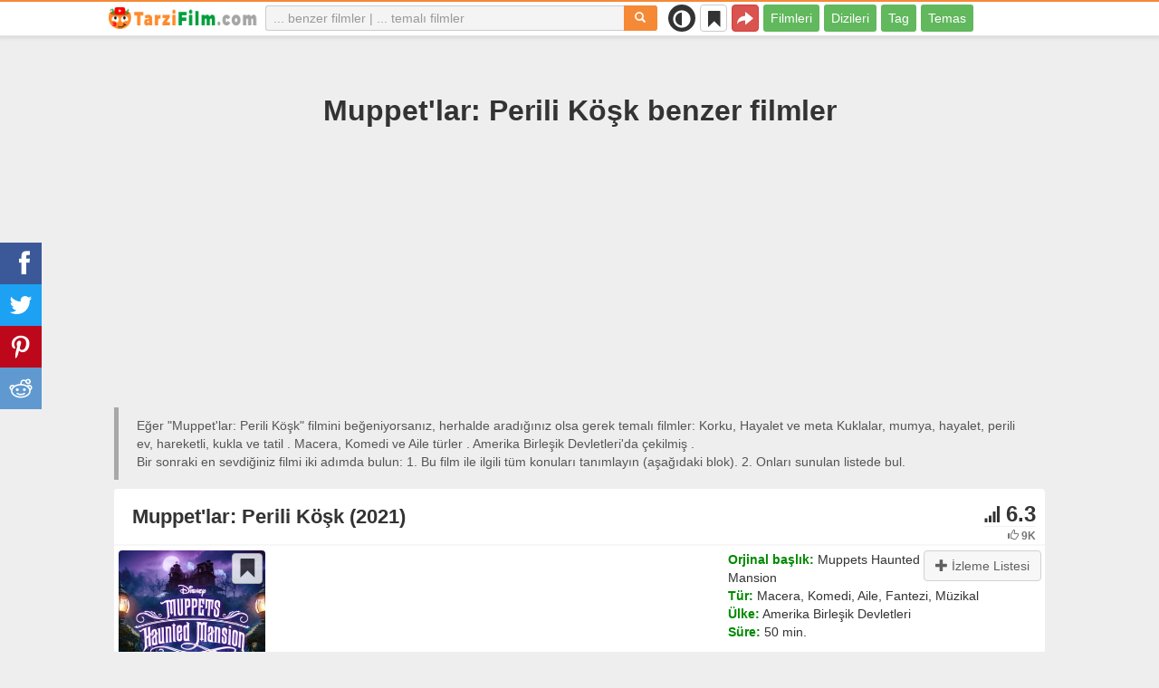

--- FILE ---
content_type: text/html; charset=UTF-8
request_url: https://tarzifilm.com/benzer/24575-muppetlar-perili-kosk
body_size: 29131
content:
<!DOCTYPE html>
<html lang="tr">
<head>
<meta charset="utf-8">
<meta name="viewport" content="width=device-width, initial-scale=1.0" />
<link rel="stylesheet" type="text/css" href="/assets/style-ogce8i4v7cbZiFq2dT540Q.css" />
<script type="text/javascript">
/*<![CDATA[*/
var page_type = "movie";
var aSiteConf = {'t_Movies':'Filmler','t_Movie':'Film','t_Tags':'Tag','t_type_movies':'Filmleri','t_type_series':'Dizileri','t_Type_serie':'Dizi','t_No_results_found_3dot':'Sonuç bulunamadı ...','t_go_to_movie_page':'Film sayfasına geçiş yap','t_ads_rand_trailer_heading':'Seçeneklerden fragmanlara göre &quot;izlemek için film&quot; seçin','t_ads_rand_trailer_next_trailer':'Sıradaki','t_ads_rand_trailer_next_movie':'Sıradaki','t_ads_rand_trailer_go_to_movie':'Filme geç','t_modal_nav_info':'Listedeki bir sonraki ya da önceki filmi izlemek için gezinme butonlarını kullanın','t_Close':'Kapat','t_View_all':'Hepsini göster','t_Search':'Aramak','t_Also_search':'Ayrıca arananlar','t_Popular':'Popüler','t_Recommended':'Önerilen','t_adult_show':'Göster','t_adult_are_you_older':'18 Yaşından büyük müsün?','t_privacy_message':'Sitemiz en iyi hizmet için çerezler kullanmaktadır. Siteye giriş yaparak çerez kullanımını kabul ediyorsunuz. {privacy}.','t_Privacy_Policy':'Gizlilik İlkesi','t_Preferences':false,'t_Accept':'OK','t_Add':'Ekle','t_Delete':'Sil','t_Watchlist':'İzleme Listesi','t_Title':'Başlık','t_Watch':'İzle','t_Trailer':'Fragman','t_Next':'Sonraki','t_Prev':'Geri','t_pick_ins_heading':'İzle şimdi','t_pick_select_multiple_tags':'pick_select_multiple_tags','t_pick_your_criteria':'İzlenecek filmi seçerken kriterleriniz','t_pick_click_on_button':'pick_click_on_button','t_pick_click_to_get_recommendation':'pick_click_to_get_recommendation','t_Load_More_Tags':'Daha fazla tag','t_Watchlist_empty':'Kayıt olmadan İzleme Listesi özelliğini kullanın! Filmleri anında İzleme Listenize eklemek için sadece {1} veya {2} öğesine tıklayın.','t_Subscribe':'Abone Ol','t_subscribe_enter_your_email':'E-posta adresinizi girin','t_subscribe_no_spam':'Spam yok. İstediğiniz zaman abonelikten çıkabilirsiniz.','t_subscribe_error_email':'E-posta adresinizi kontrol edin','t_subscribe_error_already_exists':'Zaten abonesiniz','t_error_message_common':'Bir şeyler yanlış gitti','t_Share':'Paylaş','t_Copy_link':'Bağlantıyı kopyala','t_Copy_link_success':'Bağlantı panoya kopyalandı!','t_Copy_list':'Listeyi kopyala','t_Copy_success':'Panoya kopyalandı!','privacy_bar_show':false,'url_movie':'/benzer','url_tag':'/liste','url_pick':'/tavsiyeleri','url_privacy':'/privacy','url_poster':'/img_tr/movie/thumb','url_tag_picture':'/img_tr/tag/thumb'};
var is_local = false;
var sSiteLang = 'tr';
var is_hieroglyph = false;
/*]]>*/
</script>
<title>Muppet&#039;lar: Perili Köşk tarzı filmler | En iyi önerileri</title>
<meta name="description" content="Muppet&#039;lar: Perili Köşk benzer filmler: Muppet&#039;ların Noel Macerası (2002), Muppetlar Billur Kösk&#039;te (2005), Cadılar Şehri (1998), Muppet Filmi (1979), Muppets (2011), Kermit&#039;in Bataklik Yillari (2002), Muppetlar&#039;dan Noel Şarkısı (1992), Labirent (1986), Uzaylı Kuklalar (1999), Turkey Hollow Kasabası (2015)"/>
<meta name="keywords" content="Muppet&#039;lar: Perili Köşk tarzı filmler, Muppet&#039;lar: Perili Köşk benzer filmler"/>
<link rel="canonical" href="https://tarzifilm.com/benzer/24575-muppetlar-perili-kosk" />
<meta property="og:type" content="website" />
<meta property="og:url" content="https://tarzifilm.com/benzer/24575-muppetlar-perili-kosk" />
<meta property="og:title" content="Muppet'lar: Perili Köşk tarzı filmler | En iyi önerileri" />
<meta property="og:description" content="Muppet'lar: Perili Köşk benzer filmler: Muppet'ların Noel Macerası (2002), Muppetlar Billur Kösk'te (2005), Cadılar Şehri (1998), Muppet Filmi (1979), Muppets (2011), Kermit'in Bataklik Yillari (2002), Muppetlar'dan Noel Şarkısı (1992), Labirent (1986), Uzaylı Kuklalar (1999), Turkey Hollow Kasabası (2015)" />
<meta property="og:image" content="https://tarzifilm.com/img_tr/movie/thumb/be/24575.jpg" />
<meta property="twitter:card" content="summary_large_image" />
<meta property="twitter:title" content="Muppet'lar: Perili Köşk tarzı filmler | En iyi önerileri" />
<meta property="twitter:description" content="Muppet'lar: Perili Köşk benzer filmler: Muppet'ların Noel Macerası (2002), Muppetlar Billur Kösk'te (2005), Cadılar Şehri (1998), Muppet Filmi (1979), Muppets (2011), Kermit'in Bataklik Yillari (2002), Muppetlar'dan Noel Şarkısı (1992), Labirent (1986), Uzaylı Kuklalar (1999), Turkey Hollow Kasabası (2015)" />
<meta property="twitter:image" content="https://tarzifilm.com/img_tr/movie/thumb/be/24575.jpg" />
<link rel="icon" type="image/png" href="/img_tr/favicon/favicon-96x96.png" sizes="96x96" />
<link rel="icon" type="image/svg+xml" href="/img_tr/favicon/favicon.svg" />
<link rel="shortcut icon" href="/img_tr/favicon/favicon.ico" />
<link rel="apple-touch-icon" sizes="180x180" href="/img_tr/favicon/apple-touch-icon.png" />
<meta name="apple-mobile-web-app-title" content="TarziFilm" />
<link rel="manifest" href="/img_tr/favicon/site.webmanifest" />
</head>
<body><script type="text/javascript">
/*<![CDATA[*/
(function(){if(localStorage.getItem("dark-mode")==="1"){document.body.classList.add("dark-mode")}})();
/*]]>*/
</script>

<header class="clearfix" id="header">
    <nav class="navbar navbar-default navbar-fixed-top">
        <div class="container">
            <div class="row">
                <div class="col-md-2 col-sm-2 col-ms-12 col-xs-12 column-logo">
                    <div class="navbar-header">

                        <button type="button" class="navbar-toggle collapsed" data-toggle="collapse" data-target="#main-menu-navbar-collapse" aria-expanded="false" aria-label="Menu">
                            <span class="sr-only"> </span>
                            <span class="icon-bar"></span>
                            <span class="icon-bar"></span>
                            <span class="icon-bar"></span>
                        </button>
                                                <button title="Paylaş" class="btn btn-danger header-share visible-xs-block visible-ms-block" onclick="headerShare()"><span class="glyphicon glyphicon-share-alt"></span></button>
                        <button title="İzleme Listesi" class="btn btn-default header-watchlist visible-xs-block visible-ms-block" onclick="favShowList()"><span class="glyphicon glyphicon-bookmark"></span></button>
                        <span class="theme-switcher visible-xs-block visible-ms-block">
                            <span class="theme-switcher__control">
                                <i class="glyphicon glyphicon-adjust"></i>
                            </span>
                        </span>
                                                <a href="/" id="header-logo" aria-label="tarzifilm.com"><img class="img-responsive" width="400" height="60" title="tarzifilm.com" src="/css/img/logo_tr.png" alt="tarzifilm.com" decoding="async" fetchpriority="high" /></a>

                                            </div>
                </div>

                <div class="col-md-5 col-sm-4 col-ms-12 col-xs-12 column-top-search">
                    <div id="top-search-c">
                        <div id="top-search-form">
                            <div class="input-group">
                                <input id="top-search" class="form-control ui-autocomplete-input" placeholder="... benzer filmler | ... temalı filmler" type="text" name="Movie" autocomplete="off">
                                <div class="input-group-btn">
                                    <button id="btn-top-search" class="btn btn-default" type="button" onclick="topSearch();" aria-label="Aramak"><span id="btn-top-search-icon" class="glyphicon glyphicon-search" onclick="topSearch();"></span></button>
                                </div>
                            </div>
                        </div>
                        <div id="top-search-result-c">
                            <div id="top-search-result">

                            </div>
                        </div>
                    </div>
                </div>
                <div class="col-md-5 col-sm-6 col-ms-12 col-xs-12 column-top-btn">

                    <span class="theme-switcher visible-lg-block visible-md-block visible-sm-block">
                        <span class="theme-switcher__control">
                            <i class="glyphicon glyphicon-adjust"></i>
                        </span>
                    </span>
                    <button title="İzleme Listesi" class="btn btn-default header-watchlist visible-lg-block visible-md-block visible-sm-block" onclick="favShowList()"><span class="glyphicon glyphicon-bookmark"></span></button>
                    <button title="Paylaş" class="btn btn-danger header-share visible-lg-block visible-md-block visible-sm-block" onclick="headerShare()"><span class="glyphicon glyphicon-share-alt"></span></button>
                    <div class="collapse navbar-collapse" id="main-menu-navbar-collapse">
                        <ul class="nav navbar-nav" id="yw1">
<li><a data-goal="main-menu-movie" href="/benzer">Filmleri</a></li>
<li><a data-goal="main-menu-serie" href="/dizi">Dizileri</a></li>
<li><a data-goal="main-menu-tag" href="/liste">Tag</a></li>
<li><a data-goal="main-menu-contact" href="/contact">Temas</a></li>
</ul>                    </div>
                </div>
            </div>
        </div>
    </nav>
</header>
<div id="main">
    <div class="container">
        <div id="topRightNotify" class='notifications top-right'>
            <div class="loading" id="mainLoading"></div>
        </div>
        
<div id="content">
    <div class="block-main block-main-first">
    <div class="heading-c">
        <h1>Muppet'lar: Perili Köşk benzer filmler</h1>
        <div class="block-ins-gad" id="ins-gad-h1"> <script async src="https://pagead2.googlesyndication.com/pagead/js/adsbygoogle.js?client=ca-pub-4125147252502590" crossorigin="anonymous"></script> <!-- tr adaptive --> <ins class="adsbygoogle" style="display:block" data-ad-client="ca-pub-4125147252502590" data-ad-slot="5385905150" data-ad-format="auto" data-full-width-responsive="true" data-ad-channel="4946056101+7029566953"></ins> <script> (adsbygoogle = window.adsbygoogle || []).push({}); </script> </div>
        <div class="h-desc">
                    Eğer &quot;Muppet'lar: Perili Köşk&quot; filmini beğeniyorsanız, herhalde aradığınız olsa gerek temalı filmler: Korku, Hayalet ve meta Kuklalar, mumya, hayalet, perili ev, hareketli, kukla ve tatil . Macera, Komedi ve Aile türler . Amerika Birleşik Devletleri'dа çekilmiş .                    <div>
                Bir sonraki en sevdiğiniz filmi iki adımda bulun: 1. Bu film ile ilgili tüm konuları tanımlayın (aşağıdaki blok). 2. Onları sunulan listede bul.            </div>
        </div>
            </div>
    
    
    <div class="item-c">
        <div class="item item-big item-movie clearfix" data-id="24575">
            <div class="item-name">
                <div class="name-c"><span>Muppet'lar: Perili Köşk (2021)</span></div>
                <div class="rat">
                                            <div class="rat-rating" title="rating" data-nosnippet>
                            <span class="glyphicon glyphicon-signal" aria-hidden="true"></span>&nbsp;6.3                        </div>
                                                                <div class="rat-vote" title="votes" data-nosnippet>
                            <span class="glyphicon glyphicon-thumbs-up" aria-hidden="true"></span>&nbsp;9K                        </div>
                                    </div>
            </div>
            <div class="row">
                <div class="col-md-2 col-sm-2 col-ms-3 col-xs-12 column-img">
                    <div class="img-c">
                        <img class="img-responsive" width="300" height="450" data-id="24575" onclick="showMovieTrailerById(24575)" src="/img_tr/movie/thumb/be/24575.jpg" alt="Muppet&#039;lar: Perili Köşk (2021)" />                    </div>
                                        <button class="btn btn-inverse btn-lg trailer-btn" data-id="24575" onclick="showMovieTrailerById(24575)">Fragman <span aria-hidden="true" class="glyphicon glyphicon-play-circle hidden-sm hidden-ms"></span></button>
                                                        </div>
                <div class="col-md-10 col-sm-10 col-ms-9 col-xs-12 column-content">
                                        <div class="row">
                                                <div class="col-lg-7 col-md-7 col-sm-7 col-xs-12">
                                                        <div class="block-ins-gad" id="ins-gad-center"> <script async src="https://pagead2.googlesyndication.com/pagead/js/adsbygoogle.js?client=ca-pub-4125147252502590" crossorigin="anonymous"></script> <!-- tr center adaptive --> <ins class="adsbygoogle" style="display:block" data-ad-client="ca-pub-4125147252502590" data-ad-slot="7845257977" data-ad-format="rectangle" data-full-width-responsive="true" data-ad-channel="8741830888+7029566953"></ins> <script> (adsbygoogle = window.adsbygoogle || []).push({}); </script> </div>
                                                    </div>
                                                <div class="col-lg-5 col-md-5 col-sm-5 col-xs-12 movie-content">
                                                            <div class="attr">
                                    <span class="entry">Orjinal başlık:</span> <span class="value">Muppets Haunted Mansion</span>
                                </div>
                                                                                        <div class="attr">
                                    <span class="entry">Tür:</span> <span class="value">Macera, Komedi, Aile, Fantezi, Müzikal</span>
                                </div>
                                                                                        <div class="attr">
                                    <span class="entry">Ülke:</span> <span class="value">Amerika Birleşik Devletleri</span>
                                </div>
                                                                                        <div class="attr">
                                    <span class="entry">Süre:</span> <span class="value">50 min.</span>
                                </div>
                                                                                                            </div>
                    </div>
                                                                    <div class="attr attr-tag attr-tag-group-3">
                                <span class="entry">Tarz:</span>
                                <span class="value">
                                    Korku, Hayalet, meta                                </span>
                            </div>
                                                        <div class="attr attr-tag attr-tag-group-4">
                                <span class="entry">Seyirci kitlesi:</span>
                                <span class="value">
                                    çocuklar için korku                                </span>
                            </div>
                                                        <div class="attr attr-tag attr-tag-group-1">
                                <span class="entry">Hikaye:</span>
                                <span class="value">
                                    Kuklalar, mumya, hayalet, perili ev, hareketli, kukla, tatil, kuklacılık, köpek, dans, Canavar, seri katil, müzisyen, düğün, Parti, büyücü, mezarlık, yargıç, fare, kurtarmak, Şarkı söyleme, nişanlısı, şoför, konak, düello ...                                </span>
                            </div>
                                                        <div class="attr attr-tag attr-tag-group-5">
                                <span class="entry">Yer:</span>
                                <span class="value">
                                    Türkiye                                </span>
                            </div>
                                                                </div>
            </div>
                    </div>
    </div>
</div>


<div id="best-tags">
    <h2>Kategorileri</h2>
    <div class="block-ins block-ins-tag block-ins-tag-s1">
        <div class="row equal">
                <div class="col-md-3 col-sm-3 col-ms-6 col-xs-6">
            <div class="block-ins-item">
                                <a class="block-ins-img" target="_blank" data-id="124180" href="/liste/124180-muppets"><img class="img-responsive" width="400" height="200" title="Kuklalar filmleri" loading="lazy" src="/img_tr/tag/thumb/18/124180.jpg" alt="Kuklalar filmleri" /></a>                <div class="block-ins-caption">
                                        <a target="_blank" data-id="124180" href="/liste/124180-muppets">Kuklalar</a>
                                    </div>
                                <div class="block-ins-num" data-nosnippet><span aria-hidden="true" class="glyphicon glyphicon-film"></span> 57</div>
                            </div>
        </div>
                <div class="col-md-3 col-sm-3 col-ms-6 col-xs-6">
            <div class="block-ins-item">
                                <a class="block-ins-img" target="_blank" data-id="2906" href="/liste/2906-mumya"><img class="img-responsive" width="400" height="200" title="mumya filmleri" loading="lazy" src="/img_tr/tag/thumb/c8/2906.jpg" alt="mumya filmleri" /></a>                <div class="block-ins-caption">
                                        <a target="_blank" data-id="2906" href="/liste/2906-mumya">Mumya</a>
                                    </div>
                                <div class="block-ins-num" data-nosnippet><span aria-hidden="true" class="glyphicon glyphicon-film"></span> 113</div>
                            </div>
        </div>
                <div class="col-md-3 col-sm-3 col-ms-6 col-xs-6">
            <div class="block-ins-item">
                                <a class="block-ins-img" target="_blank" data-id="1453" href="/liste/1453-hayalet"><img class="img-responsive" width="400" height="200" title="hayalet filmleri" loading="lazy" src="/img_tr/tag/thumb/c0/1453.jpg" alt="hayalet filmleri" /></a>                <div class="block-ins-caption">
                                        <a target="_blank" data-id="1453" href="/liste/1453-hayalet">Hayalet</a>
                                    </div>
                                <div class="block-ins-num" data-nosnippet><span aria-hidden="true" class="glyphicon glyphicon-film"></span> 2041</div>
                            </div>
        </div>
                <div class="col-md-3 col-sm-3 col-ms-6 col-xs-6">
            <div class="block-ins-item">
                                <a class="block-ins-img" target="_blank" data-id="1738" href="/liste/1738-perili-ev"><img class="img-responsive" width="400" height="200" title="perili ev filmleri" loading="lazy" src="/img_tr/tag/thumb/57/1738.jpg" alt="perili ev filmleri" /></a>                <div class="block-ins-caption">
                                        <a target="_blank" data-id="1738" href="/liste/1738-perili-ev">Perili ev</a>
                                    </div>
                                <div class="block-ins-num" data-nosnippet><span aria-hidden="true" class="glyphicon glyphicon-film"></span> 736</div>
                            </div>
        </div>
                <div class="col-md-3 col-sm-3 col-ms-6 col-xs-6">
            <div class="block-ins-item">
                                <a class="block-ins-img" target="_blank" data-id="123848" href="/liste/123848-korkutucu"><div class="adult-img-c"><img class="img-responsive" width="400" height="200" title="Korku filmleri" data-hidden-src="/img_tr/tag/thumb/d1/123848.jpg" loading="lazy" src="/css/img/noimg256h.png" alt="Korku filmleri" /></div></a>                <div class="block-ins-caption">
                                        <a target="_blank" data-id="123848" href="/liste/123848-korkutucu">Korku</a>
                                    </div>
                                <div class="block-ins-num" data-nosnippet><span aria-hidden="true" class="glyphicon glyphicon-film"></span> 3438</div>
                            </div>
        </div>
                <div class="col-md-3 col-sm-3 col-ms-6 col-xs-6">
            <div class="block-ins-item">
                                <a class="block-ins-img" target="_blank" data-id="8656" href="/liste/8656-hareketli"><img class="img-responsive" width="400" height="200" title="hareketli filmleri" loading="lazy" src="/img_tr/tag/thumb/1a/8656.jpg" alt="hareketli filmleri" /></a>                <div class="block-ins-caption">
                                        <a target="_blank" data-id="8656" href="/liste/8656-hareketli">Hareketli</a>
                                    </div>
                                <div class="block-ins-num" data-nosnippet><span aria-hidden="true" class="glyphicon glyphicon-film"></span> 1473</div>
                            </div>
        </div>
                <div class="col-md-3 col-sm-3 col-ms-6 col-xs-6">
            <div class="block-ins-item">
                                <a class="block-ins-img" target="_blank" data-id="10308" href="/liste/10308-kukla"><img class="img-responsive" width="400" height="200" title="kukla filmleri" loading="lazy" src="/img_tr/tag/thumb/da/10308.jpg" alt="kukla filmleri" /></a>                <div class="block-ins-caption">
                                        <a target="_blank" data-id="10308" href="/liste/10308-kukla">Kukla</a>
                                    </div>
                                <div class="block-ins-num" data-nosnippet><span aria-hidden="true" class="glyphicon glyphicon-film"></span> 379</div>
                            </div>
        </div>
                <div class="col-md-3 col-sm-3 col-ms-6 col-xs-6">
            <div class="block-ins-item">
                                <a class="block-ins-img" target="_blank" data-id="135794" href="/liste/135794-hayalet-gibi"><img class="img-responsive" width="400" height="200" title="Hayalet filmleri" loading="lazy" src="/img_tr/tag/thumb/63/135794.jpg" alt="Hayalet filmleri" /></a>                <div class="block-ins-caption">
                                        <a target="_blank" data-id="135794" href="/liste/135794-hayalet-gibi">Hayalet</a>
                                    </div>
                                <div class="block-ins-num" data-nosnippet><span aria-hidden="true" class="glyphicon glyphicon-film"></span> 1312</div>
                            </div>
        </div>
            </div>
</div></div>


<div id="block-movie-rel-list" class="block-main">
    <div class="heading-c">
        <h2>Muppet'lar: Perili Köşk tarzı filmler listesi</h2>
                <div class="block-ins-gad" id="ins-gad-h2"> <script async src="https://pagead2.googlesyndication.com/pagead/js/adsbygoogle.js?client=ca-pub-4125147252502590" crossorigin="anonymous"></script> <!-- tr adaptive --> <ins class="adsbygoogle" style="display:block" data-ad-client="ca-pub-4125147252502590" data-ad-slot="5385905150" data-ad-format="auto" data-full-width-responsive="true" data-ad-channel="2367994220+7029566953"></ins> <script> (adsbygoogle = window.adsbygoogle || []).push({}); </script> </div>
        <div class="h-desc">
                        Liste benzer özelliklere göre sıralanmış filmler içerir Arama motoru tarafından seçilen nükteli, komik, eğlenceli, iyi hissetmek ve ışık filmler . Konulu: dans, sümüklüböcek, çocuklar, felaket, kaçamaklar, düzensizlik ve akıl hocası . Tür: Komedi, Aile ve Fantezi. Muppet'lar: Perili Köşk tarzı filmler tavsiyesi: Muppet'ların Noel Macerası (2002), Muppetlar Billur Kösk'te (2005), Cadılar Şehri (1998), Muppet Filmi (1979), Muppets (2011). Eşleşen öznitelikleri kalın harflerle belirtilmiştir.                                </div>
            </div>
    
    
    <div class="block-tailer-and-sub block-trailer-and-sub-before"><div class="row"><div class="col-md-6 col-sm-6 col-ms-12 col-xs-12"><div class="lb-item pick-by-trailer-c"><div class="entry">Fragmanla Film Seçin</div><button class="btn btn-lg btn-inverse btn-block" onclick="movieTrailerShowFirst('movie_rel')">Fragmanları İzle <span aria-hidden="true" class="glyphicon glyphicon-play-circle"></span></button></div></div><div class="col-md-6 col-sm-6 col-ms-12 col-xs-12"><div class="lb-item subscribe-c"><span class="entry entry-sub">Bu listeyi kaydet veya paylaş</span> <button class="btn btn-lg btn-block btn-danger native-share" onclick="openShareModal()">Kaydet veya paylaş <span aria-hidden="true" class="glyphicon glyphicon-share-alt"></span></button> </div></div></div></div>
    <div id="movie-rel-list-widget">
        <div id="movie-rel-list" class="item-c">
<div class="item item-small item-movie clearfix" data-id="32055">
    <div class="item-name">
        <div class="name-c">
            <a class="name" data-id="32055" href="/benzer/32055-muppetlarin-noel-macerasi">Muppet'ların Noel Macerası (2002)</a>        </div>
        <div class="rat">
                            <div class="rat-rating" title="rating" data-nosnippet>
                    <span class="glyphicon glyphicon-signal" aria-hidden="true"></span>&nbsp;6.3                </div>
                                        <div class="rat-vote" title="votes" data-nosnippet>
                    <span class="glyphicon glyphicon-thumbs-up" aria-hidden="true"></span>&nbsp;5K                </div>
                    </div>
    </div>
        <div class="row">
        <div class="col-md-2 col-sm-2 col-ms-3 col-xs-12 column-img">
                <div class="img-c">
                    <img class="img-responsive" width="300" height="450" data-id="32055" onclick="showMovieTrailerById(32055,&#039;movie_rel&#039;)" loading="lazy" src="/img_tr/movie/thumb/c9/32055.jpg" alt="Muppet&#039;ların Noel Macerası (2002)" />                </div>

                                    <button class="btn btn-inverse btn-lg trailer-btn" onclick="showMovieTrailerById(32055, 'movie_rel')">Fragman <span aria-hidden="true" class="glyphicon glyphicon-play-circle hidden-sm hidden-ms"></span></button>
                
                        </div>
        <div class="col-md-10 col-sm-10 col-ms-9 col-xs-12">
                        <div class="row">
                <div class="col-md-9 col-sm-8 col-xs-12 column-content movie-content">
                                            <div class="attr">
                            <span class="entry">Tür:</span> <span class="value">Macera, Komedi, Aile, Fantezi, Müzikal</span>
                        </div>
                                                                <div class="attr">
                            <span class="entry">Ülke:</span> <span class="value">Amerika Birleşik Devletleri</span>
                        </div>
                                                                <div class="attr">
                            <span class="entry">Süre:</span> <span class="value">100 min.</span>
                        </div>
                                                                                    <div class="attr attr-story">
                            <span class="entry">Tanıtım:</span>
                            <span class="value">Noel&#039;den bir gece önce, Muppet tiyatrosu yıkım tehlikesi altındadır. Ve daha da kötüsü, Kermit eğer hiç doğmamış olsa dünyanın daha iyi bir yer olmuş olacağına inanmaktadır. Ama sakın endişelenmeyin! Kermit ve ...</span>
                        </div>
                        <div class="block-ins-gad"> <script async src="https://pagead2.googlesyndication.com/pagead/js/adsbygoogle.js?client=ca-pub-4125147252502590" crossorigin="anonymous"></script> <!-- tr adaptive --> <ins class="adsbygoogle" style="display:block" data-ad-client="ca-pub-4125147252502590" data-ad-slot="5385905150" data-ad-format="auto" data-full-width-responsive="true" data-ad-channel="8627620787+7029566953"></ins> <script> (adsbygoogle = window.adsbygoogle || []).push({}); </script> </div>
                            <div class="attr attr-tag attr-tag-group-3">
                                <span class="entry">Tarz:</span>
                                <span class="value">
                                Noele özel, nükteli, komik, esprili, stilize, ciddi değil ...                                </span>
                            </div>
                                                        <div class="attr attr-tag attr-tag-group-4">
                                <span class="entry">Seyirci kitlesi:</span>
                                <span class="value">
                                aile gezisi, piliç hareketi, çocuklar, okul öncesi                                </span>
                            </div>
                                                        <div class="attr attr-tag attr-tag-group-1">
                                <span class="entry">Hikaye:</span>
                                <span class="value">
                                <span class="tag-k" onclick="goTagById(124180)">Kuklalar</span>, Noel, <span class="tag-k" onclick="goTagById(13626)">kuklacılık</span>, <span class="tag-k" onclick="goTagById(1071)">tatil</span>, aptal kahraman, dostluk, Noel, Noel sezonu, <span class="tag-k" onclick="goTagById(10308)">kukla</span>, Tanrı, alternatif gerçeklik, <span class="tag-k" onclick="goTagById(59)">dans</span> ...                                </span>
                            </div>
                                                        <div class="attr attr-tag attr-tag-group-2">
                                <span class="entry">Zaman:</span>
                                <span class="value">
                                yıl 2016, 90&#039;lar                                </span>
                            </div>
                                                        <div class="attr attr-tag attr-tag-group-5">
                                <span class="entry">Yer:</span>
                                <span class="value">
                                Amerika Birleşik Devletleri                                </span>
                            </div>
                                                                    <div class="movie-go-to">
                        <button class="btn btn-inverse btn-lg" data-id="32055" onclick="goMovieById(32055)"><span aria-hidden="true" class="glyphicon glyphicon-play"></span> Film <span aria-hidden="true" class="glyphicon glyphicon-play"></span></button>
                    </div>
                                    </div>
                                <div class="col-md-3 col-sm-4 col-xs-12 column-smt">
                    <div class="row item-vote-c">
                        <div class="col-md-12 col-sm-12 col-xs-3"><div class="smt-header-c" data-nosnippet>Benzerlik:</div></div>

                        
                                                <div class="col-md-6 col-sm-6 col-xs-3"><button class="vote-btn btn btn-success" onclick="voteMark(this)" data-vote-type="r" data-vote-id="24575_32055" data-vote-value="1" name="yt0" type="button">Evet <span aria-hidden="true" class="glyphicon glyphicon-thumbs-up"></span></button></div>
                        <div class="col-md-6 col-sm-6 col-xs-3"><button class="vote-btn btn btn-danger" onclick="voteMark(this)" data-vote-type="r" data-vote-id="24575_32055" data-vote-value="0" name="yt1" type="button">Hayır <span aria-hidden="true" class="glyphicon glyphicon-thumbs-down"></span></button></div>
                        
                                                <div class="col-md-12 col-sm-12 col-xs-3">
                                <div class="smt">
                                    <span title="rating" class="smt-value">100%</span>
                                </div>
                                <div class="smt-progress">
                                    <div style="width: 100%;background-color: rgb(4, 200, 0);"> </div>
                                </div>
                        </div>
                                            </div>
                </div>
            </div>
        </div>
    </div>
    </div><div class="item item-small item-movie clearfix" data-id="16216">
    <div class="item-name">
        <div class="name-c">
            <a class="name" data-id="16216" href="/benzer/16216-muppetlar-billur-koskte">Muppetlar Billur Kösk'te (2005)</a>        </div>
        <div class="rat">
                            <div class="rat-rating" title="rating" data-nosnippet>
                    <span class="glyphicon glyphicon-signal" aria-hidden="true"></span>&nbsp;5.2                </div>
                                        <div class="rat-vote" title="votes" data-nosnippet>
                    <span class="glyphicon glyphicon-thumbs-up" aria-hidden="true"></span>&nbsp;4K                </div>
                    </div>
    </div>
        <div class="row">
        <div class="col-md-2 col-sm-2 col-ms-3 col-xs-12 column-img">
                <div class="img-c">
                    <img class="img-responsive" width="300" height="450" data-id="16216" onclick="goMovieById(16216)" loading="lazy" src="/img_tr/movie/thumb/4c/16216.jpg" alt="Muppetlar Billur Kösk&#039;te (2005)" />                </div>

                                    <button class="btn btn-inverse btn-lg trailer-btn" onclick="goMovieById(16216)">Fragman <span aria-hidden="true" class="glyphicon glyphicon-play-circle hidden-sm hidden-ms"></span></button>
                
                        </div>
        <div class="col-md-10 col-sm-10 col-ms-9 col-xs-12">
                        <div class="row">
                <div class="col-md-9 col-sm-8 col-xs-12 column-content movie-content">
                                            <div class="attr">
                            <span class="entry">Tür:</span> <span class="value">Macera, Komedi, Aile, Fantezi, Müzikal</span>
                        </div>
                                                                <div class="attr">
                            <span class="entry">Ülke:</span> <span class="value">Amerika Birleşik Devletleri, Kanada</span>
                        </div>
                                                                <div class="attr">
                            <span class="entry">Süre:</span> <span class="value">120 min.</span>
                        </div>
                                                            <div class="block-ins-gad"> <script async src="https://pagead2.googlesyndication.com/pagead/js/adsbygoogle.js?client=ca-pub-4125147252502590" crossorigin="anonymous"></script> <!-- tr adaptive --> <ins class="adsbygoogle" style="display:block" data-ad-client="ca-pub-4125147252502590" data-ad-slot="5385905150" data-ad-format="auto" data-full-width-responsive="true" data-ad-channel="6604092678+7029566953"></ins> <script> (adsbygoogle = window.adsbygoogle || []).push({}); </script> </div>
                            <div class="attr attr-tag attr-tag-group-3">
                                <span class="entry">Tarz:</span>
                                <span class="value">
                                ciddi değil, iyi hissetmek, nükteli, komik, ağlayan, fantastik macera ...                                </span>
                            </div>
                                                        <div class="attr attr-tag attr-tag-group-4">
                                <span class="entry">Seyirci kitlesi:</span>
                                <span class="value">
                                çocuklar, aile gezisi, gençler öncesi                                </span>
                            </div>
                                                        <div class="attr attr-tag attr-tag-group-1">
                                <span class="entry">Hikaye:</span>
                                <span class="value">
                                <span class="tag-k" onclick="goTagById(10308)">kukla</span>, <span class="tag-k" onclick="goTagById(124180)">Kuklalar</span>, dostluk, genç kahramanlar, tehlike, <span class="tag-k" onclick="goTagById(2335)">kurtarmak</span>, kaçamaklar, Oz Büyücüsü, <span class="tag-k" onclick="goTagById(13626)">kuklacılık</span>, <span class="tag-k" onclick="goTagById(1106)">cadılar bayramı</span>, aslan, Samuray kılıcı ...                                </span>
                            </div>
                                                        <div class="attr attr-tag attr-tag-group-5">
                                <span class="entry">Yer:</span>
                                <span class="value">
                                kansas, Amerika Birleşik Devletleri                                </span>
                            </div>
                                                                    <div class="movie-go-to">
                        <button class="btn btn-inverse btn-lg" data-id="16216" onclick="goMovieById(16216)"><span aria-hidden="true" class="glyphicon glyphicon-play"></span> Film <span aria-hidden="true" class="glyphicon glyphicon-play"></span></button>
                    </div>
                                    </div>
                                <div class="col-md-3 col-sm-4 col-xs-12 column-smt">
                    <div class="row item-vote-c">
                        <div class="col-md-12 col-sm-12 col-xs-3"><div class="smt-header-c" data-nosnippet>Benzerlik:</div></div>

                        
                                                <div class="col-md-6 col-sm-6 col-xs-3"><button class="vote-btn btn btn-success" onclick="voteMark(this)" data-vote-type="r" data-vote-id="24575_16216" data-vote-value="1" name="yt2" type="button">Evet <span aria-hidden="true" class="glyphicon glyphicon-thumbs-up"></span></button></div>
                        <div class="col-md-6 col-sm-6 col-xs-3"><button class="vote-btn btn btn-danger" onclick="voteMark(this)" data-vote-type="r" data-vote-id="24575_16216" data-vote-value="0" name="yt3" type="button">Hayır <span aria-hidden="true" class="glyphicon glyphicon-thumbs-down"></span></button></div>
                        
                                                <div class="col-md-12 col-sm-12 col-xs-3">
                                <div class="smt">
                                    <span title="rating" class="smt-value">36%</span>
                                </div>
                                <div class="smt-progress">
                                    <div style="width: 36%;background-color: rgb(200, 144, 0);"> </div>
                                </div>
                        </div>
                                            </div>
                </div>
            </div>
        </div>
    </div>
    </div><div class="block-ins-gad"> <script async src="https://pagead2.googlesyndication.com/pagead/js/adsbygoogle.js?client=ca-pub-4125147252502590" crossorigin="anonymous"></script> <!-- tr adaptive --> <ins class="adsbygoogle" style="display:block" data-ad-client="ca-pub-4125147252502590" data-ad-slot="5385905150" data-ad-format="auto" data-full-width-responsive="true" data-ad-channel="3489504202+7029566953"></ins> <script> (adsbygoogle = window.adsbygoogle || []).push({}); </script> </div>
<div class="item item-small item-movie clearfix" data-id="2264">
    <div class="item-name">
        <div class="name-c">
            <a class="name" data-id="2264" href="/benzer/2264-the-adventures-of-elmo-in-grouchland">The Adventures of Elmo in Grouchland (1999)</a>        </div>
        <div class="rat">
                            <div class="rat-rating" title="rating" data-nosnippet>
                    <span class="glyphicon glyphicon-signal" aria-hidden="true"></span>&nbsp;5.8                </div>
                                        <div class="rat-vote" title="votes" data-nosnippet>
                    <span class="glyphicon glyphicon-thumbs-up" aria-hidden="true"></span>&nbsp;4K                </div>
                    </div>
    </div>
        <div class="row">
        <div class="col-md-2 col-sm-2 col-ms-3 col-xs-12 column-img">
                <div class="img-c">
                    <img class="img-responsive" width="300" height="450" data-id="2264" onclick="showMovieTrailerById(2264,&#039;movie_rel&#039;)" loading="lazy" src="/img_tr/movie/thumb/bb/2264.jpg" alt="The Adventures of Elmo in Grouchland (1999)" />                </div>

                                    <button class="btn btn-inverse btn-lg trailer-btn" onclick="showMovieTrailerById(2264, 'movie_rel')">Fragman <span aria-hidden="true" class="glyphicon glyphicon-play-circle hidden-sm hidden-ms"></span></button>
                
                        </div>
        <div class="col-md-10 col-sm-10 col-ms-9 col-xs-12">
                        <div class="row">
                <div class="col-md-9 col-sm-8 col-xs-12 column-content movie-content">
                                            <div class="attr">
                            <span class="entry">Tür:</span> <span class="value">Macera, Komedi, Aile, Fantezi, Müzikal</span>
                        </div>
                                                                <div class="attr">
                            <span class="entry">Ülke:</span> <span class="value">Almanya, Amerika Birleşik Devletleri</span>
                        </div>
                                                                <div class="attr">
                            <span class="entry">Süre:</span> <span class="value">73 min.</span>
                        </div>
                                                                                    <div class="attr attr-story">
                            <span class="entry">Tanıtım:</span>
                            <span class="value">Elmo bulanık mavi battaniyesini sever ve hiçbir şeye bir şey olmasına izin vermez. Bununla birlikte, arkadaşı Zoe ile bir çekik köprü battaniyesini uzaklara bir ülkeye, Elmo da sıcak takipte gönderir. Elmo, aziz örtüsüz yaşama ...</span>
                        </div>
                        <div class="block-ins-gad"> <script async src="https://pagead2.googlesyndication.com/pagead/js/adsbygoogle.js?client=ca-pub-4125147252502590" crossorigin="anonymous"></script> <!-- tr adaptive --> <ins class="adsbygoogle" style="display:block" data-ad-client="ca-pub-4125147252502590" data-ad-slot="5385905150" data-ad-format="auto" data-full-width-responsive="true" data-ad-channel="3840364040+7029566953"></ins> <script> (adsbygoogle = window.adsbygoogle || []).push({}); </script> </div>
                            <div class="attr attr-tag attr-tag-group-3">
                                <span class="entry">Tarz:</span>
                                <span class="value">
                                iyi hissetmek, komik, nükteli, komik, duygusal, yarı ciddi ...                                </span>
                            </div>
                                                        <div class="attr attr-tag attr-tag-group-4">
                                <span class="entry">Seyirci kitlesi:</span>
                                <span class="value">
                                çocuklar, aile gezisi, yeni yürümeye başlayan çocuklar, okul öncesi                                </span>
                            </div>
                                                        <div class="attr attr-tag attr-tag-group-1">
                                <span class="entry">Hikaye:</span>
                                <span class="value">
                                <span class="tag-k" onclick="goTagById(124180)">Kuklalar</span>, Susam Sokağı, dostluk, <span class="tag-k" onclick="goTagById(10308)">kukla</span>, kale, büyülü, <span class="tag-k" onclick="goTagById(2335)">kurtarmak</span>, <span class="tag-k" onclick="goTagById(13626)">kuklacılık</span>, ortak, tehlike, rekabet, sudan çıkmış balık ...                                </span>
                            </div>
                                                        <div class="attr attr-tag attr-tag-group-2">
                                <span class="entry">Zaman:</span>
                                <span class="value">
                                yıl 1999                                </span>
                            </div>
                                                                    <div class="movie-go-to">
                        <button class="btn btn-inverse btn-lg" data-id="2264" onclick="goMovieById(2264)"><span aria-hidden="true" class="glyphicon glyphicon-play"></span> Film <span aria-hidden="true" class="glyphicon glyphicon-play"></span></button>
                    </div>
                                    </div>
                                <div class="col-md-3 col-sm-4 col-xs-12 column-smt">
                    <div class="row item-vote-c">
                        <div class="col-md-12 col-sm-12 col-xs-3"><div class="smt-header-c" data-nosnippet>Benzerlik:</div></div>

                        
                                                <div class="col-md-6 col-sm-6 col-xs-3"><button class="vote-btn btn btn-success" onclick="voteMark(this)" data-vote-type="r" data-vote-id="24575_2264" data-vote-value="1" name="yt4" type="button">Evet <span aria-hidden="true" class="glyphicon glyphicon-thumbs-up"></span></button></div>
                        <div class="col-md-6 col-sm-6 col-xs-3"><button class="vote-btn btn btn-danger" onclick="voteMark(this)" data-vote-type="r" data-vote-id="24575_2264" data-vote-value="0" name="yt5" type="button">Hayır <span aria-hidden="true" class="glyphicon glyphicon-thumbs-down"></span></button></div>
                        
                                                <div class="col-md-12 col-sm-12 col-xs-3">
                                <div class="smt">
                                    <span title="rating" class="smt-value">35%</span>
                                </div>
                                <div class="smt-progress">
                                    <div style="width: 35%;background-color: rgb(200, 140, 0);"> </div>
                                </div>
                        </div>
                                            </div>
                </div>
            </div>
        </div>
    </div>
    </div><div class="item item-small item-movie clearfix" data-id="4889">
    <div class="item-name">
        <div class="name-c">
            <a class="name" data-id="4889" href="/benzer/4889-cadilar-sehri">Cadılar Şehri (1998)</a>        </div>
        <div class="rat">
                            <div class="rat-rating" title="rating" data-nosnippet>
                    <span class="glyphicon glyphicon-signal" aria-hidden="true"></span>&nbsp;6.5                </div>
                                        <div class="rat-vote" title="votes" data-nosnippet>
                    <span class="glyphicon glyphicon-thumbs-up" aria-hidden="true"></span>&nbsp;24K                </div>
                    </div>
    </div>
        <div class="row">
        <div class="col-md-2 col-sm-2 col-ms-3 col-xs-12 column-img">
                <div class="img-c">
                    <img class="img-responsive" width="300" height="450" data-id="4889" onclick="showMovieTrailerById(4889,&#039;movie_rel&#039;)" loading="lazy" src="/img_tr/movie/thumb/cd/4889.jpg" alt="Cadılar Şehri (1998)" />                </div>

                                    <button class="btn btn-inverse btn-lg trailer-btn" onclick="showMovieTrailerById(4889, 'movie_rel')">Fragman <span aria-hidden="true" class="glyphicon glyphicon-play-circle hidden-sm hidden-ms"></span></button>
                
                        </div>
        <div class="col-md-10 col-sm-10 col-ms-9 col-xs-12">
                        <div class="row">
                <div class="col-md-9 col-sm-8 col-xs-12 column-content movie-content">
                                            <div class="attr">
                            <span class="entry">Tür:</span> <span class="value">Macera, Komedi, Aile, Fantezi</span>
                        </div>
                                                                <div class="attr">
                            <span class="entry">Ülke:</span> <span class="value">Amerika Birleşik Devletleri</span>
                        </div>
                                                                <div class="attr">
                            <span class="entry">Süre:</span> <span class="value">84 min.</span>
                        </div>
                                                                                    <div class="attr attr-story">
                            <span class="entry">Tanıtım:</span>
                            <span class="value">13. doğum gününde, Marnie bir cadı olduğunu öğrenir, gizli bir portal keşfeder ve hayaletler ve cinler, cadılar ve kurtadamların insan dünyasından ayrı yaşadığı büyülü bir yer olan Halloweentown&#039;a nakledilir. Fakat kısa ...</span>
                        </div>
                                                    <div class="attr attr-tag attr-tag-group-3">
                                <span class="entry">Tarz:</span>
                                <span class="value">
                                yarı ciddi, nükteli, komik, gergin, melankolik, büyüleyici ...                                </span>
                            </div>
                                                        <div class="attr attr-tag attr-tag-group-4">
                                <span class="entry">Seyirci kitlesi:</span>
                                <span class="value">
                                çocuklar, gençler, aile dostu, aile gezisi, gençler öncesi ...                                </span>
                            </div>
                                                        <div class="attr attr-tag attr-tag-group-1">
                                <span class="entry">Hikaye:</span>
                                <span class="value">
                                <span class="tag-k" onclick="goTagById(1106)">cadılar bayramı</span>, cadı, Genç kız, Sihir, gençlik, paralel dünya, iyi kötüye karşı, <span class="tag-k" onclick="goTagById(2335)">kurtarmak</span>, düzensizlik, doğaüstü yetenek, günü kurtar, lanet büyüleri ve ritüelleri ...                                </span>
                            </div>
                                                        <div class="attr attr-tag attr-tag-group-2">
                                <span class="entry">Zaman:</span>
                                <span class="value">
                                90&#039;lar                                </span>
                            </div>
                                                                    <div class="movie-go-to">
                        <button class="btn btn-inverse btn-lg" data-id="4889" onclick="goMovieById(4889)"><span aria-hidden="true" class="glyphicon glyphicon-play"></span> Film <span aria-hidden="true" class="glyphicon glyphicon-play"></span></button>
                    </div>
                                    </div>
                                <div class="col-md-3 col-sm-4 col-xs-12 column-smt">
                    <div class="row item-vote-c">
                        <div class="col-md-12 col-sm-12 col-xs-3"><div class="smt-header-c" data-nosnippet>Benzerlik:</div></div>

                        
                                                <div class="col-md-6 col-sm-6 col-xs-3"><button class="vote-btn btn btn-success" onclick="voteMark(this)" data-vote-type="r" data-vote-id="24575_4889" data-vote-value="1" name="yt6" type="button">Evet <span aria-hidden="true" class="glyphicon glyphicon-thumbs-up"></span></button></div>
                        <div class="col-md-6 col-sm-6 col-xs-3"><button class="vote-btn btn btn-danger" onclick="voteMark(this)" data-vote-type="r" data-vote-id="24575_4889" data-vote-value="0" name="yt7" type="button">Hayır <span aria-hidden="true" class="glyphicon glyphicon-thumbs-down"></span></button></div>
                        
                                                <div class="col-md-12 col-sm-12 col-xs-3">
                                <div class="smt">
                                    <span title="rating" class="smt-value">33%</span>
                                </div>
                                <div class="smt-progress">
                                    <div style="width: 33%;background-color: rgb(200, 132, 0);"> </div>
                                </div>
                        </div>
                                            </div>
                </div>
            </div>
        </div>
    </div>
    </div><div class="block-ins block-ins-tag block-ins-tag-s1">
        <div class="row">
        <div class="col-md-12 col-sm-12 col-ms-12 col-xs-12">
                        <div class="block-ins-head">Film derlemesi</div>
        </div>
    </div>
        <div class="row equal">
                <div class="col-md-3 col-sm-3 col-ms-6 col-xs-6">
            <div class="block-ins-item">
                                <a class="block-ins-img" target="_blank" data-id="1071" href="/liste/1071-tatil"><img class="img-responsive" width="400" height="200" title="tatil filmleri" loading="lazy" src="/img_tr/tag/thumb/9c/1071.jpg" alt="tatil filmleri" /></a>                <div class="block-ins-caption">
                                        <a target="_blank" data-id="1071" href="/liste/1071-tatil">Tatil</a>
                                    </div>
                                <div class="block-ins-num"><span aria-hidden="true" class="glyphicon glyphicon-film"></span> 866</div>
                            </div>
        </div>
                <div class="col-md-3 col-sm-3 col-ms-6 col-xs-6">
            <div class="block-ins-item">
                                <a class="block-ins-img" target="_blank" data-id="13626" href="/liste/13626-kukla-dunyasi"><img class="img-responsive" width="400" height="200" title="kuklacılık filmleri" loading="lazy" src="/img_tr/tag/thumb/95/13626.jpg" alt="kuklacılık filmleri" /></a>                <div class="block-ins-caption">
                                        <a target="_blank" data-id="13626" href="/liste/13626-kukla-dunyasi">Kuklacılık</a>
                                    </div>
                                <div class="block-ins-num"><span aria-hidden="true" class="glyphicon glyphicon-film"></span> 80</div>
                            </div>
        </div>
                <div class="col-md-3 col-sm-3 col-ms-6 col-xs-6">
            <div class="block-ins-item">
                                <a class="block-ins-img" target="_blank" data-id="275" href="/liste/275-kopek"><img class="img-responsive" width="400" height="200" title="köpek filmleri" loading="lazy" src="/img_tr/tag/thumb/1f/275.jpg" alt="köpek filmleri" /></a>                <div class="block-ins-caption">
                                        <a target="_blank" data-id="275" href="/liste/275-kopek">Köpek</a>
                                    </div>
                                <div class="block-ins-num"><span aria-hidden="true" class="glyphicon glyphicon-film"></span> 4068</div>
                            </div>
        </div>
                <div class="col-md-3 col-sm-3 col-ms-6 col-xs-6">
            <div class="block-ins-item">
                                <a class="block-ins-img" target="_blank" data-id="59" href="/liste/59-dans"><img class="img-responsive" width="400" height="200" title="dans filmleri" loading="lazy" src="/img_tr/tag/thumb/0e/59.jpg" alt="dans filmleri" /></a>                <div class="block-ins-caption">
                                        <a target="_blank" data-id="59" href="/liste/59-dans">Dans</a>
                                    </div>
                                <div class="block-ins-num"><span aria-hidden="true" class="glyphicon glyphicon-film"></span> 3794</div>
                            </div>
        </div>
            </div>
</div><div class="item item-small item-movie clearfix" data-id="4959">
    <div class="item-name">
        <div class="name-c">
            <a class="name" data-id="4959" href="/benzer/4959-perili-kosk">Perili Köşk (2003)</a>        </div>
        <div class="rat">
                            <div class="rat-rating" title="rating" data-nosnippet>
                    <span class="glyphicon glyphicon-signal" aria-hidden="true"></span>&nbsp;5.2                </div>
                                        <div class="rat-vote" title="votes" data-nosnippet>
                    <span class="glyphicon glyphicon-thumbs-up" aria-hidden="true"></span>&nbsp;61K                </div>
                    </div>
    </div>
        <div class="row">
        <div class="col-md-2 col-sm-2 col-ms-3 col-xs-12 column-img">
                <div class="img-c">
                    <img class="img-responsive" width="300" height="450" data-id="4959" onclick="showMovieTrailerById(4959,&#039;movie_rel&#039;)" loading="lazy" src="/img_tr/movie/thumb/7e/4959.jpg" alt="Perili Köşk (2003)" />                </div>

                                    <button class="btn btn-inverse btn-lg trailer-btn" onclick="showMovieTrailerById(4959, 'movie_rel')">Fragman <span aria-hidden="true" class="glyphicon glyphicon-play-circle hidden-sm hidden-ms"></span></button>
                
                        </div>
        <div class="col-md-10 col-sm-10 col-ms-9 col-xs-12">
                        <div class="row">
                <div class="col-md-9 col-sm-8 col-xs-12 column-content movie-content">
                                            <div class="attr">
                            <span class="entry">Tür:</span> <span class="value">Komedi, Aile, Fantezi, Korku, Gizem</span>
                        </div>
                                                                <div class="attr">
                            <span class="entry">Ülke:</span> <span class="value">Amerika Birleşik Devletleri</span>
                        </div>
                                                                <div class="attr">
                            <span class="entry">Süre:</span> <span class="value">88 min.</span>
                        </div>
                                                                                    <div class="attr attr-story">
                            <span class="entry">Tanıtım:</span>
                            <span class="value">Emlakçı Jim Evers (Eddie Murphy) ile aynı zamanda iş ortağı da olan karısı Sara&#039;ya (Marsha Thomason) gecenin bir yarısında telefon gelir. Mülkünü satmak isteyen Edward Gracey adlı bir malikane sahibi aramaktadır. Bu işte büyük ...</span>
                        </div>
                        <div class="block-ins-gad"> <script async src="https://pagead2.googlesyndication.com/pagead/js/adsbygoogle.js?client=ca-pub-4125147252502590" crossorigin="anonymous"></script> <!-- tr adaptive --> <ins class="adsbygoogle" style="display:block" data-ad-client="ca-pub-4125147252502590" data-ad-slot="5385905150" data-ad-format="auto" data-full-width-responsive="true" data-ad-channel="8805683050+7029566953"></ins> <script> (adsbygoogle = window.adsbygoogle || []).push({}); </script> </div>
                            <div class="attr attr-tag attr-tag-group-3">
                                <span class="entry">Tarz:</span>
                                <span class="value">
                                nükteli, komik, eğlenceli, Gotik, stilize, rom com ...                                </span>
                            </div>
                                                        <div class="attr attr-tag attr-tag-group-4">
                                <span class="entry">Seyirci kitlesi:</span>
                                <span class="value">
                                gençler, aile gezisi, aile dostu, çocuklar, gençler öncesi ...                                </span>
                            </div>
                                                        <div class="attr attr-tag attr-tag-group-1">
                                <span class="entry">Hikaye:</span>
                                <span class="value">
                                <span class="tag-k" onclick="goTagById(1738)">perili ev</span>, <span class="tag-k" onclick="goTagById(1453)">hayalet</span>, Sihir, aile ilişkileri, gizli geçit, tehlike, doğaüstü, lanet büyüleri ve ritüelleri, kaçamaklar, reenkarnasyon, çocuklar, <span class="tag-k" onclick="goTagById(1106)">cadılar bayramı</span> ...                                </span>
                            </div>
                                                        <div class="attr attr-tag attr-tag-group-2">
                                <span class="entry">Zaman:</span>
                                <span class="value">
                                Viktorya dönemi, 2003 yılı, 21&#039;inci yüzyıl                                </span>
                            </div>
                                                        <div class="attr attr-tag attr-tag-group-5">
                                <span class="entry">Yer:</span>
                                <span class="value">
                                New Orleans, Louisiana, Amerika Birleşik Devletleri, Kuzey Amerika                                </span>
                            </div>
                                                                    <div class="movie-go-to">
                        <button class="btn btn-inverse btn-lg" data-id="4959" onclick="goMovieById(4959)"><span aria-hidden="true" class="glyphicon glyphicon-play"></span> Film <span aria-hidden="true" class="glyphicon glyphicon-play"></span></button>
                    </div>
                                    </div>
                                <div class="col-md-3 col-sm-4 col-xs-12 column-smt">
                    <div class="row item-vote-c">
                        <div class="col-md-12 col-sm-12 col-xs-3"><div class="smt-header-c" data-nosnippet>Benzerlik:</div></div>

                        
                                                <div class="col-md-6 col-sm-6 col-xs-3"><button class="vote-btn btn btn-success" onclick="voteMark(this)" data-vote-type="r" data-vote-id="24575_4959" data-vote-value="1" name="yt8" type="button">Evet <span aria-hidden="true" class="glyphicon glyphicon-thumbs-up"></span></button></div>
                        <div class="col-md-6 col-sm-6 col-xs-3"><button class="vote-btn btn btn-danger" onclick="voteMark(this)" data-vote-type="r" data-vote-id="24575_4959" data-vote-value="0" name="yt9" type="button">Hayır <span aria-hidden="true" class="glyphicon glyphicon-thumbs-down"></span></button></div>
                        
                                                <div class="col-md-12 col-sm-12 col-xs-3">
                                <div class="smt">
                                    <span title="rating" class="smt-value">32%</span>
                                </div>
                                <div class="smt-progress">
                                    <div style="width: 32%;background-color: rgb(200, 128, 0);"> </div>
                                </div>
                        </div>
                                            </div>
                </div>
            </div>
        </div>
    </div>
    </div>            <div class="alinks">
                <i aria-hidden="true" class="glyphicon glyphicon-fire"></i>
                <span class="val">
                     <a target="_blank" href="/benzer/3261-charlienin-cikolata-fabrikasi">Charlie'nin Çikolata Fabrikası benzer filmler</a> <span class="rating"><span class="glyphicon glyphicon-signal" aria-hidden="true"></span> 6.7</span>                </span>
            </div>
            <div class="item item-small item-movie clearfix" data-id="6536">
    <div class="item-name">
        <div class="name-c">
            <a class="name" data-id="6536" href="/benzer/6536-the-muppet-movie">Muppet Filmi (1979)</a>        </div>
        <div class="rat">
                            <div class="rat-rating" title="rating" data-nosnippet>
                    <span class="glyphicon glyphicon-signal" aria-hidden="true"></span>&nbsp;7.6                </div>
                                        <div class="rat-vote" title="votes" data-nosnippet>
                    <span class="glyphicon glyphicon-thumbs-up" aria-hidden="true"></span>&nbsp;42K                </div>
                    </div>
    </div>
        <div class="row">
        <div class="col-md-2 col-sm-2 col-ms-3 col-xs-12 column-img">
                <div class="img-c">
                    <img class="img-responsive" width="300" height="450" data-id="6536" onclick="showMovieTrailerById(6536,&#039;movie_rel&#039;)" loading="lazy" src="/img_tr/movie/thumb/0f/6536.jpg" alt="Muppet Filmi (1979)" />                </div>

                                    <button class="btn btn-inverse btn-lg trailer-btn" onclick="showMovieTrailerById(6536, 'movie_rel')">Fragman <span aria-hidden="true" class="glyphicon glyphicon-play-circle hidden-sm hidden-ms"></span></button>
                
                        </div>
        <div class="col-md-10 col-sm-10 col-ms-9 col-xs-12">
                        <div class="row">
                <div class="col-md-9 col-sm-8 col-xs-12 column-content movie-content">
                                            <div class="attr">
                            <span class="entry">Tür:</span> <span class="value">Macera, Komedi, Aile, Müzikal</span>
                        </div>
                                                                <div class="attr">
                            <span class="entry">Ülke:</span> <span class="value">Birleşik Krallık, Amerika Birleşik Devletleri</span>
                        </div>
                                                                <div class="attr">
                            <span class="entry">Süre:</span> <span class="value">95 min.</span>
                        </div>
                                                                                    <div class="attr attr-story">
                            <span class="entry">Tanıtım:</span>
                            <span class="value">Varlıklarını Jim Henson ve Frank Oz&#039;a borçlu olduğumuz televizyon şöhreti kuklaların, beyaz perdedeki bu ilk boy gösterişlerinde, nasıl tanıştıkları anlatılıyor;  Bataklıkta tembellik ederken yetenek avcısı Bernie ...</span>
                        </div>
                                                    <div class="attr attr-tag attr-tag-group-3">
                                <span class="entry">Tarz:</span>
                                <span class="value">
                                komik, nükteli, komik, avant garde, Grindhouse, fantastik macera ...                                </span>
                            </div>
                                                        <div class="attr attr-tag attr-tag-group-4">
                                <span class="entry">Seyirci kitlesi:</span>
                                <span class="value">
                                aile gezisi, aile dostu, çocuklar, yetişkin, okul öncesi                                </span>
                            </div>
                                                        <div class="attr attr-tag attr-tag-group-1">
                                <span class="entry">Hikaye:</span>
                                <span class="value">
                                <span class="tag-k" onclick="goTagById(124180)">Kuklalar</span>, yolculuk, çılgın bilim adamı, <span class="tag-k" onclick="goTagById(10308)">kukla</span>, dostluk, <span class="tag-k" onclick="goTagById(6867)">domuz</span>, ayı, mucit, çöl, çocuklar, sonsuz Aşk, <span class="tag-k" onclick="goTagById(13626)">kuklacılık</span> ...                                </span>
                            </div>
                                                        <div class="attr attr-tag attr-tag-group-2">
                                <span class="entry">Zaman:</span>
                                <span class="value">
                                70&#039;ler, yıl 1979, 20. yüzyıl, 80&#039;ler                                </span>
                            </div>
                                                        <div class="attr attr-tag attr-tag-group-5">
                                <span class="entry">Yer:</span>
                                <span class="value">
                                Kaliforniya, Florida, Gürcistan, Amerika Birleşik Devletleri, Kuzey Amerika ...                                </span>
                            </div>
                                                                    <div class="movie-go-to">
                        <button class="btn btn-inverse btn-lg" data-id="6536" onclick="goMovieById(6536)"><span aria-hidden="true" class="glyphicon glyphicon-play"></span> Film <span aria-hidden="true" class="glyphicon glyphicon-play"></span></button>
                    </div>
                                    </div>
                                <div class="col-md-3 col-sm-4 col-xs-12 column-smt">
                    <div class="row item-vote-c">
                        <div class="col-md-12 col-sm-12 col-xs-3"><div class="smt-header-c" data-nosnippet>Benzerlik:</div></div>

                        
                                                <div class="col-md-6 col-sm-6 col-xs-3"><button class="vote-btn btn btn-success" onclick="voteMark(this)" data-vote-type="r" data-vote-id="24575_6536" data-vote-value="1" name="yt10" type="button">Evet <span aria-hidden="true" class="glyphicon glyphicon-thumbs-up"></span></button></div>
                        <div class="col-md-6 col-sm-6 col-xs-3"><button class="vote-btn btn btn-danger" onclick="voteMark(this)" data-vote-type="r" data-vote-id="24575_6536" data-vote-value="0" name="yt11" type="button">Hayır <span aria-hidden="true" class="glyphicon glyphicon-thumbs-down"></span></button></div>
                        
                                                <div class="col-md-12 col-sm-12 col-xs-3">
                                <div class="smt">
                                    <span title="rating" class="smt-value">31%</span>
                                </div>
                                <div class="smt-progress">
                                    <div style="width: 31%;background-color: rgb(200, 124, 0);"> </div>
                                </div>
                        </div>
                                            </div>
                </div>
            </div>
        </div>
    </div>
    </div><div class="item item-small item-movie clearfix" data-id="6540">
    <div class="item-name">
        <div class="name-c">
            <a class="name" data-id="6540" href="/benzer/6540-muppetlar">Muppets (2011)</a>        </div>
        <div class="rat">
                            <div class="rat-rating" title="rating" data-nosnippet>
                    <span class="glyphicon glyphicon-signal" aria-hidden="true"></span>&nbsp;7.1                </div>
                                        <div class="rat-vote" title="votes" data-nosnippet>
                    <span class="glyphicon glyphicon-thumbs-up" aria-hidden="true"></span>&nbsp;100K                </div>
                    </div>
    </div>
        <div class="row">
        <div class="col-md-2 col-sm-2 col-ms-3 col-xs-12 column-img">
                <div class="img-c">
                    <img class="img-responsive" width="300" height="450" data-id="6540" onclick="showMovieTrailerById(6540,&#039;movie_rel&#039;)" loading="lazy" src="/img_tr/movie/thumb/cb/6540.jpg" alt="Muppets (2011)" />                </div>

                                    <button class="btn btn-inverse btn-lg trailer-btn" onclick="showMovieTrailerById(6540, 'movie_rel')">Fragman <span aria-hidden="true" class="glyphicon glyphicon-play-circle hidden-sm hidden-ms"></span></button>
                
                        </div>
        <div class="col-md-10 col-sm-10 col-ms-9 col-xs-12">
                        <div class="row">
                <div class="col-md-9 col-sm-8 col-xs-12 column-content movie-content">
                                            <div class="attr">
                            <span class="entry">Tür:</span> <span class="value">Macera, Komedi, Aile, Müzikal</span>
                        </div>
                                                                <div class="attr">
                            <span class="entry">Ülke:</span> <span class="value">Amerika Birleşik Devletleri, Japonya, Birleşik Krallık</span>
                        </div>
                                                                <div class="attr">
                            <span class="entry">Süre:</span> <span class="value">103 min.</span>
                        </div>
                                                                                    <div class="attr attr-story">
                            <span class="entry">Tanıtım:</span>
                            <span class="value">Dünyanın en büyük kukla hayranı Walter ve arkadaşları Gary (Jason Segel) ve Mary (Amy Adams) Los Angeles’da tatil yaparken petrolcü Tex Richman’ın (Chris Cooper) Kukla Tiyatrosu’nu yıkarak mekanın altında yeni keşfedilen petrol ...</span>
                        </div>
                                                    <div class="attr attr-tag attr-tag-group-3">
                                <span class="entry">Tarz:</span>
                                <span class="value">
                                Seks, tatlı, iyi hissetmek, heyecan verici, kült klasik ...                                </span>
                            </div>
                                                        <div class="attr attr-tag attr-tag-group-4">
                                <span class="entry">Seyirci kitlesi:</span>
                                <span class="value">
                                çocuklar, aile gezisi, aile dostu, kızlar için, gençler öncesi                                </span>
                            </div>
                                                        <div class="attr attr-tag attr-tag-group-1">
                                <span class="entry">Hikaye:</span>
                                <span class="value">
                                <span class="tag-k" onclick="goTagById(124180)">Kuklalar</span>, <span class="tag-k" onclick="goTagById(13626)">kuklacılık</span>, çocukluk, <span class="tag-k" onclick="goTagById(10308)">kukla</span>, <span class="tag-k" onclick="goTagById(1106)">cadılar bayramı</span>, günü kurtar, dostluk, tutku, kaçamaklar, sanatçılar ve şov dünyası, düzensizlik, hiciv ...                                </span>
                            </div>
                                                        <div class="attr attr-tag attr-tag-group-2">
                                <span class="entry">Zaman:</span>
                                <span class="value">
                                2010&#039;lar, 70&#039;ler, 21&#039;inci yüzyıl                                </span>
                            </div>
                                                        <div class="attr attr-tag attr-tag-group-5">
                                <span class="entry">Yer:</span>
                                <span class="value">
                                Los Angeles, Madagaskar, Amerika Birleşik Devletleri, Kaliforniya, Kuzey Amerika ...                                </span>
                            </div>
                                                                    <div class="movie-go-to">
                        <button class="btn btn-inverse btn-lg" data-id="6540" onclick="goMovieById(6540)"><span aria-hidden="true" class="glyphicon glyphicon-play"></span> Film <span aria-hidden="true" class="glyphicon glyphicon-play"></span></button>
                    </div>
                                    </div>
                                <div class="col-md-3 col-sm-4 col-xs-12 column-smt">
                    <div class="row item-vote-c">
                        <div class="col-md-12 col-sm-12 col-xs-3"><div class="smt-header-c" data-nosnippet>Benzerlik:</div></div>

                        
                                                <div class="col-md-6 col-sm-6 col-xs-3"><button class="vote-btn btn btn-success" onclick="voteMark(this)" data-vote-type="r" data-vote-id="24575_6540" data-vote-value="1" name="yt12" type="button">Evet <span aria-hidden="true" class="glyphicon glyphicon-thumbs-up"></span></button></div>
                        <div class="col-md-6 col-sm-6 col-xs-3"><button class="vote-btn btn btn-danger" onclick="voteMark(this)" data-vote-type="r" data-vote-id="24575_6540" data-vote-value="0" name="yt13" type="button">Hayır <span aria-hidden="true" class="glyphicon glyphicon-thumbs-down"></span></button></div>
                        
                                                <div class="col-md-12 col-sm-12 col-xs-3">
                                <div class="smt">
                                    <span title="rating" class="smt-value">30%</span>
                                </div>
                                <div class="smt-progress">
                                    <div style="width: 30%;background-color: rgb(200, 120, 0);"> </div>
                                </div>
                        </div>
                                            </div>
                </div>
            </div>
        </div>
    </div>
    </div><div class="item item-small item-movie clearfix" data-id="16789">
    <div class="item-name">
        <div class="name-c">
            <a class="name" data-id="16789" href="/benzer/16789-kermitin-bataklik-yillari">Kermit'in Bataklik Yillari (2002)</a>        </div>
        <div class="rat">
                            <div class="rat-rating" title="rating" data-nosnippet>
                    <span class="glyphicon glyphicon-signal" aria-hidden="true"></span>&nbsp;5.3                </div>
                                        <div class="rat-vote" title="votes" data-nosnippet>
                    <span class="glyphicon glyphicon-thumbs-up" aria-hidden="true"></span>&nbsp;2K                </div>
                    </div>
    </div>
        <div class="row">
        <div class="col-md-2 col-sm-2 col-ms-3 col-xs-12 column-img">
                <div class="img-c">
                    <img class="img-responsive" width="300" height="450" data-id="16789" onclick="showMovieTrailerById(16789,&#039;movie_rel&#039;)" loading="lazy" src="/img_tr/movie/thumb/58/16789.jpg" alt="Kermit&#039;in Bataklik Yillari (2002)" />                </div>

                                    <button class="btn btn-inverse btn-lg trailer-btn" onclick="showMovieTrailerById(16789, 'movie_rel')">Fragman <span aria-hidden="true" class="glyphicon glyphicon-play-circle hidden-sm hidden-ms"></span></button>
                
                        </div>
        <div class="col-md-10 col-sm-10 col-ms-9 col-xs-12">
            <div class="block-ins-gad"> <script async src="https://pagead2.googlesyndication.com/pagead/js/adsbygoogle.js?client=ca-pub-4125147252502590" crossorigin="anonymous"></script> <!-- tr adaptive --> <ins class="adsbygoogle" style="display:block" data-ad-client="ca-pub-4125147252502590" data-ad-slot="5385905150" data-ad-format="auto" data-full-width-responsive="true" data-ad-channel="5646617342+7029566953"></ins> <script> (adsbygoogle = window.adsbygoogle || []).push({}); </script> </div>
            <div class="row">
                <div class="col-md-9 col-sm-8 col-xs-12 column-content movie-content">
                                            <div class="attr">
                            <span class="entry">Tür:</span> <span class="value">Macera, Komedi, Aile, Fantezi</span>
                        </div>
                                                                <div class="attr">
                            <span class="entry">Ülke:</span> <span class="value">Amerika Birleşik Devletleri</span>
                        </div>
                                                                <div class="attr">
                            <span class="entry">Süre:</span> <span class="value">82 min.</span>
                        </div>
                                                                                        <div class="attr attr-tag attr-tag-group-3">
                                <span class="entry">Tarz:</span>
                                <span class="value">
                                iyi hissetmek, ciddi değil, heyecan verici, nükteli, komik, fantastik macera                                </span>
                            </div>
                                                        <div class="attr attr-tag attr-tag-group-4">
                                <span class="entry">Seyirci kitlesi:</span>
                                <span class="value">
                                çocuklar, aile gezisi, okul öncesi                                </span>
                            </div>
                                                        <div class="attr attr-tag attr-tag-group-1">
                                <span class="entry">Hikaye:</span>
                                <span class="value">
                                <span class="tag-k" onclick="goTagById(4348)">kurbağa</span>, <span class="tag-k" onclick="goTagById(124180)">Kuklalar</span>, kaçamaklar, <span class="tag-k" onclick="goTagById(10308)">kukla</span>, dostluk, tehlike, genç kahramanlar, sınırlı, kahramanlar, <span class="tag-k" onclick="goTagById(2335)">kurtarmak</span>, en iyi arkadaş, eve dönüş ...                                </span>
                            </div>
                                                        <div class="attr attr-tag attr-tag-group-2">
                                <span class="entry">Zaman:</span>
                                <span class="value">
                                2020&#039;larda                                </span>
                            </div>
                                                        <div class="attr attr-tag attr-tag-group-5">
                                <span class="entry">Yer:</span>
                                <span class="value">
                                Amerika Birleşik Devletleri                                </span>
                            </div>
                                                                    <div class="movie-go-to">
                        <button class="btn btn-inverse btn-lg" data-id="16789" onclick="goMovieById(16789)"><span aria-hidden="true" class="glyphicon glyphicon-play"></span> Film <span aria-hidden="true" class="glyphicon glyphicon-play"></span></button>
                    </div>
                                    </div>
                                <div class="col-md-3 col-sm-4 col-xs-12 column-smt">
                    <div class="row item-vote-c">
                        <div class="col-md-12 col-sm-12 col-xs-3"><div class="smt-header-c" data-nosnippet>Benzerlik:</div></div>

                        
                                                <div class="col-md-6 col-sm-6 col-xs-3"><button class="vote-btn btn btn-success" onclick="voteMark(this)" data-vote-type="r" data-vote-id="24575_16789" data-vote-value="1" name="yt14" type="button">Evet <span aria-hidden="true" class="glyphicon glyphicon-thumbs-up"></span></button></div>
                        <div class="col-md-6 col-sm-6 col-xs-3"><button class="vote-btn btn btn-danger" onclick="voteMark(this)" data-vote-type="r" data-vote-id="24575_16789" data-vote-value="0" name="yt15" type="button">Hayır <span aria-hidden="true" class="glyphicon glyphicon-thumbs-down"></span></button></div>
                        
                                                <div class="col-md-12 col-sm-12 col-xs-3">
                                <div class="smt">
                                    <span title="rating" class="smt-value">30%</span>
                                </div>
                                <div class="smt-progress">
                                    <div style="width: 30%;background-color: rgb(200, 120, 0);"> </div>
                                </div>
                        </div>
                                            </div>
                </div>
            </div>
        </div>
    </div>
    </div><div class="block-ins block-ins-tag block-ins-tag-s1">
        <div class="row">
        <div class="col-md-12 col-sm-12 col-ms-12 col-xs-12">
                        <div class="block-ins-head">Film derlemesi</div>
        </div>
    </div>
        <div class="row equal">
                <div class="col-md-3 col-sm-3 col-ms-6 col-xs-6">
            <div class="block-ins-item">
                                <a class="block-ins-img" target="_blank" data-id="1882" href="/liste/1882-canavar"><img class="img-responsive" width="400" height="200" title="Canavar filmleri" loading="lazy" src="/img_tr/tag/thumb/0b/1882.jpg" alt="Canavar filmleri" /></a>                <div class="block-ins-caption">
                                        <a target="_blank" data-id="1882" href="/liste/1882-canavar">Canavar</a>
                                    </div>
                                <div class="block-ins-num"><span aria-hidden="true" class="glyphicon glyphicon-film"></span> 3091</div>
                            </div>
        </div>
                <div class="col-md-3 col-sm-3 col-ms-6 col-xs-6">
            <div class="block-ins-item">
                                <a class="block-ins-img" target="_blank" data-id="3871" href="/liste/3871-seri-katil"><img class="img-responsive" width="400" height="200" title="seri katil filmleri" loading="lazy" src="/img_tr/tag/thumb/c0/3871.jpg" alt="seri katil filmleri" /></a>                <div class="block-ins-caption">
                                        <a target="_blank" data-id="3871" href="/liste/3871-seri-katil">Seri katil</a>
                                    </div>
                                <div class="block-ins-num"><span aria-hidden="true" class="glyphicon glyphicon-film"></span> 2742</div>
                            </div>
        </div>
                <div class="col-md-3 col-sm-3 col-ms-6 col-xs-6">
            <div class="block-ins-item">
                                <a class="block-ins-img" target="_blank" data-id="829" href="/liste/829-muzisyen"><img class="img-responsive" width="400" height="200" title="müzisyen filmleri" loading="lazy" src="/img_tr/tag/thumb/71/829.jpg" alt="müzisyen filmleri" /></a>                <div class="block-ins-caption">
                                        <a target="_blank" data-id="829" href="/liste/829-muzisyen">Müzisyen</a>
                                    </div>
                                <div class="block-ins-num"><span aria-hidden="true" class="glyphicon glyphicon-film"></span> 1133</div>
                            </div>
        </div>
                <div class="col-md-3 col-sm-3 col-ms-6 col-xs-6">
            <div class="block-ins-item">
                                <a class="block-ins-img" target="_blank" data-id="169" href="/liste/169-dugun"><img class="img-responsive" width="400" height="200" title="düğün filmleri" loading="lazy" src="/img_tr/tag/thumb/5d/169.jpg" alt="düğün filmleri" /></a>                <div class="block-ins-caption">
                                        <a target="_blank" data-id="169" href="/liste/169-dugun">Düğün</a>
                                    </div>
                                <div class="block-ins-num"><span aria-hidden="true" class="glyphicon glyphicon-film"></span> 2060</div>
                            </div>
        </div>
            </div>
</div><div class="item item-small item-movie clearfix" data-id="6535">
    <div class="item-name">
        <div class="name-c">
            <a class="name" data-id="6535" href="/benzer/6535-the-muppet-christmas-carol">Muppetlar'dan Noel Şarkısı (1992)</a>        </div>
        <div class="rat">
                            <div class="rat-rating" title="rating" data-nosnippet>
                    <span class="glyphicon glyphicon-signal" aria-hidden="true"></span>&nbsp;7.8                </div>
                                        <div class="rat-vote" title="votes" data-nosnippet>
                    <span class="glyphicon glyphicon-thumbs-up" aria-hidden="true"></span>&nbsp;78K                </div>
                    </div>
    </div>
        <div class="row">
        <div class="col-md-2 col-sm-2 col-ms-3 col-xs-12 column-img">
                <div class="img-c">
                    <img class="img-responsive" width="300" height="450" data-id="6535" onclick="showMovieTrailerById(6535,&#039;movie_rel&#039;)" loading="lazy" src="/img_tr/movie/thumb/b9/6535.jpg" alt="Muppetlar&#039;dan Noel Şarkısı (1992)" />                </div>

                                    <button class="btn btn-inverse btn-lg trailer-btn" onclick="showMovieTrailerById(6535, 'movie_rel')">Fragman <span aria-hidden="true" class="glyphicon glyphicon-play-circle hidden-sm hidden-ms"></span></button>
                
                        </div>
        <div class="col-md-10 col-sm-10 col-ms-9 col-xs-12">
                        <div class="row">
                <div class="col-md-9 col-sm-8 col-xs-12 column-content movie-content">
                                            <div class="attr">
                            <span class="entry">Tür:</span> <span class="value">Komedi, Dram, Aile, Fantezi, Müzikal</span>
                        </div>
                                                                <div class="attr">
                            <span class="entry">Ülke:</span> <span class="value">Amerika Birleşik Devletleri, Birleşik Krallık</span>
                        </div>
                                                                <div class="attr">
                            <span class="entry">Süre:</span> <span class="value">85 min.</span>
                        </div>
                                                                                    <div class="attr attr-story">
                            <span class="entry">Tanıtım:</span>
                            <span class="value">Charles Dickens&#039;in meshur Noel Hikayesi&#039;ni bu kez Muppet&#039;lardan dinliyoruz. Ebenezer Scrooge, Noel nesesini reddeden yasli ve cimri bir adamdir. Kurbaga Kermit&#039;in canladirdigi asistani Bob&#039;u tatil oldugu halde calistirmaktan ...</span>
                        </div>
                                                    <div class="attr attr-tag attr-tag-group-3">
                                <span class="entry">Tarz:</span>
                                <span class="value">
                                komik, Noele özel, nükteli, komik, geveze, Noel klasikleri ...                                </span>
                            </div>
                                                        <div class="attr attr-tag attr-tag-group-4">
                                <span class="entry">Seyirci kitlesi:</span>
                                <span class="value">
                                çocuklar, aile dostu, aile gezisi, yetişkin, okul öncesi                                </span>
                            </div>
                                                        <div class="attr attr-tag attr-tag-group-1">
                                <span class="entry">Hikaye:</span>
                                <span class="value">
                                Noel, <span class="tag-k" onclick="goTagById(1071)">tatil</span>, <span class="tag-k" onclick="goTagById(1453)">hayalet</span>, <span class="tag-k" onclick="goTagById(124180)">Kuklalar</span>, çocukluk, kefaret, kayıp Aşk, <span class="tag-k" onclick="goTagById(13626)">kuklacılık</span>, hasis, Noel şarkısı, açgözlülük, <span class="tag-k" onclick="goTagById(10308)">kukla</span> ...                                </span>
                            </div>
                                                        <div class="attr attr-tag attr-tag-group-2">
                                <span class="entry">Zaman:</span>
                                <span class="value">
                                19. yüzyıl, yıl 1992, 1840&#039;lar, 1800&#039;ler, 90&#039;lar ...                                </span>
                            </div>
                                                        <div class="attr attr-tag attr-tag-group-5">
                                <span class="entry">Yer:</span>
                                <span class="value">
                                İngiltere, Londra, Amerika Birleşik Devletleri, Avrupa                                </span>
                            </div>
                                                                    <div class="movie-go-to">
                        <button class="btn btn-inverse btn-lg" data-id="6535" onclick="goMovieById(6535)"><span aria-hidden="true" class="glyphicon glyphicon-play"></span> Film <span aria-hidden="true" class="glyphicon glyphicon-play"></span></button>
                    </div>
                                    </div>
                                <div class="col-md-3 col-sm-4 col-xs-12 column-smt">
                    <div class="row item-vote-c">
                        <div class="col-md-12 col-sm-12 col-xs-3"><div class="smt-header-c" data-nosnippet>Benzerlik:</div></div>

                        
                                                <div class="col-md-6 col-sm-6 col-xs-3"><button class="vote-btn btn btn-success" onclick="voteMark(this)" data-vote-type="r" data-vote-id="24575_6535" data-vote-value="1" name="yt16" type="button">Evet <span aria-hidden="true" class="glyphicon glyphicon-thumbs-up"></span></button></div>
                        <div class="col-md-6 col-sm-6 col-xs-3"><button class="vote-btn btn btn-danger" onclick="voteMark(this)" data-vote-type="r" data-vote-id="24575_6535" data-vote-value="0" name="yt17" type="button">Hayır <span aria-hidden="true" class="glyphicon glyphicon-thumbs-down"></span></button></div>
                        
                                                <div class="col-md-12 col-sm-12 col-xs-3">
                                <div class="smt">
                                    <span title="rating" class="smt-value">29%</span>
                                </div>
                                <div class="smt-progress">
                                    <div style="width: 29%;background-color: rgb(200, 116, 0);"> </div>
                                </div>
                        </div>
                                            </div>
                </div>
            </div>
        </div>
    </div>
    </div><div class="item item-small item-movie clearfix" data-id="5774">
    <div class="item-name">
        <div class="name-c">
            <a class="name" data-id="5774" href="/benzer/5774-labirent">Labirent (1986)</a>        </div>
        <div class="rat">
                            <div class="rat-rating" title="rating" data-nosnippet>
                    <span class="glyphicon glyphicon-signal" aria-hidden="true"></span>&nbsp;7.3                </div>
                                        <div class="rat-vote" title="votes" data-nosnippet>
                    <span class="glyphicon glyphicon-thumbs-up" aria-hidden="true"></span>&nbsp;161K                </div>
                    </div>
    </div>
        <div class="row">
        <div class="col-md-2 col-sm-2 col-ms-3 col-xs-12 column-img">
                <div class="img-c">
                    <img class="img-responsive" width="300" height="450" data-id="5774" onclick="showMovieTrailerById(5774,&#039;movie_rel&#039;)" loading="lazy" src="/img_tr/movie/thumb/c3/5774.jpg" alt="Labirent (1986)" />                </div>

                                    <button class="btn btn-inverse btn-lg trailer-btn" onclick="showMovieTrailerById(5774, 'movie_rel')">Fragman <span aria-hidden="true" class="glyphicon glyphicon-play-circle hidden-sm hidden-ms"></span></button>
                
                        </div>
        <div class="col-md-10 col-sm-10 col-ms-9 col-xs-12">
                        <div class="row">
                <div class="col-md-9 col-sm-8 col-xs-12 column-content movie-content">
                                            <div class="attr">
                            <span class="entry">Tür:</span> <span class="value">Macera, Aile, Fantezi, Müzikal</span>
                        </div>
                                                                <div class="attr">
                            <span class="entry">Ülke:</span> <span class="value">Birleşik Krallık, Amerika Birleşik Devletleri</span>
                        </div>
                                                                <div class="attr">
                            <span class="entry">Süre:</span> <span class="value">101 min.</span>
                        </div>
                                                                                    <div class="attr attr-story">
                            <span class="entry">Tanıtım:</span>
                            <span class="value">Sarah için cumartesi akşamı üvey kardeşi Toby&#039;e bakıclık yapmak eğlenceli bir fikir değildi. Toby&#039;nin ağlamasından sıkılan Sarah, en sevdiği kitabı Labirent&#039;teki Goblinlerin Toby&#039;i kaçırdığını hayal eder. ...</span>
                        </div>
                                                    <div class="attr attr-tag attr-tag-group-3">
                                <span class="entry">Tarz:</span>
                                <span class="value">
                                Gotik, peri masalı, sıradışı, stilize, gerçeküstü ...                                </span>
                            </div>
                                                        <div class="attr attr-tag attr-tag-group-4">
                                <span class="entry">Seyirci kitlesi:</span>
                                <span class="value">
                                aile dostu, gençler, kızlar için, çocuklar, gençler öncesi ...                                </span>
                            </div>
                                                        <div class="attr attr-tag attr-tag-group-1">
                                <span class="entry">Hikaye:</span>
                                <span class="value">
                                sürrealizm, <span class="tag-k" onclick="goTagById(10308)">kukla</span>, dostluk, fantezi dünyası, iyi kötüye karşı, tehlike, <span class="tag-k" onclick="goTagById(2335)">kurtarmak</span>, Labirent, kadın kahramanı, yaratık, hayali krallık, kale ...                                </span>
                            </div>
                                                        <div class="attr attr-tag attr-tag-group-2">
                                <span class="entry">Zaman:</span>
                                <span class="value">
                                80&#039;ler, 90&#039;lar, 20. yüzyıl                                </span>
                            </div>
                                                                    <div class="movie-go-to">
                        <button class="btn btn-inverse btn-lg" data-id="5774" onclick="goMovieById(5774)"><span aria-hidden="true" class="glyphicon glyphicon-play"></span> Film <span aria-hidden="true" class="glyphicon glyphicon-play"></span></button>
                    </div>
                                    </div>
                                <div class="col-md-3 col-sm-4 col-xs-12 column-smt">
                    <div class="row item-vote-c">
                        <div class="col-md-12 col-sm-12 col-xs-3"><div class="smt-header-c" data-nosnippet>Benzerlik:</div></div>

                        
                                                <div class="col-md-6 col-sm-6 col-xs-3"><button class="vote-btn btn btn-success" onclick="voteMark(this)" data-vote-type="r" data-vote-id="24575_5774" data-vote-value="1" name="yt18" type="button">Evet <span aria-hidden="true" class="glyphicon glyphicon-thumbs-up"></span></button></div>
                        <div class="col-md-6 col-sm-6 col-xs-3"><button class="vote-btn btn btn-danger" onclick="voteMark(this)" data-vote-type="r" data-vote-id="24575_5774" data-vote-value="0" name="yt19" type="button">Hayır <span aria-hidden="true" class="glyphicon glyphicon-thumbs-down"></span></button></div>
                        
                                                <div class="col-md-12 col-sm-12 col-xs-3">
                                <div class="smt">
                                    <span title="rating" class="smt-value">28%</span>
                                </div>
                                <div class="smt-progress">
                                    <div style="width: 28%;background-color: rgb(200, 112, 0);"> </div>
                                </div>
                        </div>
                                            </div>
                </div>
            </div>
        </div>
    </div>
    </div>            <div class="alinks">
                <i aria-hidden="true" class="glyphicon glyphicon-fire"></i>
                <span class="val">
                     <a target="_blank" href="/benzer/5591-jumanji">Jumanji benzer filmler</a> <span class="rating"><span class="glyphicon glyphicon-signal" aria-hidden="true"></span> 7.1</span>                </span>
            </div>
            <div class="item item-small item-movie clearfix" data-id="6538">
    <div class="item-name">
        <div class="name-c">
            <a class="name" data-id="6538" href="/benzer/6538-uzayli-kuklalar">Uzaylı Kuklalar (1999)</a>        </div>
        <div class="rat">
                            <div class="rat-rating" title="rating" data-nosnippet>
                    <span class="glyphicon glyphicon-signal" aria-hidden="true"></span>&nbsp;6.3                </div>
                                        <div class="rat-vote" title="votes" data-nosnippet>
                    <span class="glyphicon glyphicon-thumbs-up" aria-hidden="true"></span>&nbsp;22K                </div>
                    </div>
    </div>
        <div class="row">
        <div class="col-md-2 col-sm-2 col-ms-3 col-xs-12 column-img">
                <div class="img-c">
                    <img class="img-responsive" width="300" height="450" data-id="6538" onclick="showMovieTrailerById(6538,&#039;movie_rel&#039;)" loading="lazy" src="/img_tr/movie/thumb/3b/6538.jpg" alt="Uzaylı Kuklalar (1999)" />                </div>

                                    <button class="btn btn-inverse btn-lg trailer-btn" onclick="showMovieTrailerById(6538, 'movie_rel')">Fragman <span aria-hidden="true" class="glyphicon glyphicon-play-circle hidden-sm hidden-ms"></span></button>
                
                        </div>
        <div class="col-md-10 col-sm-10 col-ms-9 col-xs-12">
                        <div class="row">
                <div class="col-md-9 col-sm-8 col-xs-12 column-content movie-content">
                                            <div class="attr">
                            <span class="entry">Tür:</span> <span class="value">Macera, Komedi, Aile, Fantezi, Bilimkurgu</span>
                        </div>
                                                                <div class="attr">
                            <span class="entry">Ülke:</span> <span class="value">Amerika Birleşik Devletleri</span>
                        </div>
                                                                <div class="attr">
                            <span class="entry">Süre:</span> <span class="value">87 min.</span>
                        </div>
                                                                                    <div class="attr attr-story">
                            <span class="entry">Tanıtım:</span>
                            <span class="value">Gonzo&#039;yu üzmekte olan ciddi bir problemi vardır! Kurbağa Kermit, Miss Piggy ve Ayı Bozzie gibi arkadaşlarının aksine, hayvansal bir kökeni olmaması, nereden geldiğinin belli olmaması yüzünden bunalıma girmiştir. Sonunda, ...</span>
                        </div>
                                                    <div class="attr attr-tag attr-tag-group-3">
                                <span class="entry">Tarz:</span>
                                <span class="value">
                                ışık, nükteli, komik, eğlenceli, ciddi değil, iyi hissetmek ...                                </span>
                            </div>
                                                        <div class="attr attr-tag attr-tag-group-4">
                                <span class="entry">Seyirci kitlesi:</span>
                                <span class="value">
                                çocuklar, gençler öncesi, aile gezisi, yetişkin, okul öncesi                                </span>
                            </div>
                                                        <div class="attr attr-tag attr-tag-group-1">
                                <span class="entry">Hikaye:</span>
                                <span class="value">
                                <span class="tag-k" onclick="goTagById(124180)">Kuklalar</span>, <span class="tag-k" onclick="goTagById(10308)">kukla</span>, <span class="tag-k" onclick="goTagById(2335)">kurtarmak</span>, dostluk, çılgın bilim adamı, iyi huylu uzaylı, Uzay, yabancı, uçan daire, dost canlısı uzaylı, sırlar, olası olmayan arkadaşlıklar ...                                </span>
                            </div>
                                                        <div class="attr attr-tag attr-tag-group-2">
                                <span class="entry">Zaman:</span>
                                <span class="value">
                                yıl 1999, 90&#039;lar                                </span>
                            </div>
                                                        <div class="attr attr-tag attr-tag-group-5">
                                <span class="entry">Yer:</span>
                                <span class="value">
                                Kanada                                </span>
                            </div>
                                                                    <div class="movie-go-to">
                        <button class="btn btn-inverse btn-lg" data-id="6538" onclick="goMovieById(6538)"><span aria-hidden="true" class="glyphicon glyphicon-play"></span> Film <span aria-hidden="true" class="glyphicon glyphicon-play"></span></button>
                    </div>
                                    </div>
                                <div class="col-md-3 col-sm-4 col-xs-12 column-smt">
                    <div class="row item-vote-c">
                        <div class="col-md-12 col-sm-12 col-xs-3"><div class="smt-header-c" data-nosnippet>Benzerlik:</div></div>

                        
                                                <div class="col-md-6 col-sm-6 col-xs-3"><button class="vote-btn btn btn-success" onclick="voteMark(this)" data-vote-type="r" data-vote-id="24575_6538" data-vote-value="1" name="yt20" type="button">Evet <span aria-hidden="true" class="glyphicon glyphicon-thumbs-up"></span></button></div>
                        <div class="col-md-6 col-sm-6 col-xs-3"><button class="vote-btn btn btn-danger" onclick="voteMark(this)" data-vote-type="r" data-vote-id="24575_6538" data-vote-value="0" name="yt21" type="button">Hayır <span aria-hidden="true" class="glyphicon glyphicon-thumbs-down"></span></button></div>
                        
                                                <div class="col-md-12 col-sm-12 col-xs-3">
                                <div class="smt">
                                    <span title="rating" class="smt-value">28%</span>
                                </div>
                                <div class="smt-progress">
                                    <div style="width: 28%;background-color: rgb(200, 112, 0);"> </div>
                                </div>
                        </div>
                                            </div>
                </div>
            </div>
        </div>
    </div>
    </div><div class="item item-small item-movie clearfix" data-id="27535">
    <div class="item-name">
        <div class="name-c">
            <a class="name" data-id="27535" href="/benzer/27535-perili-kosk">Perili Köşk (2023)</a>        </div>
        <div class="rat">
                            <div class="rat-rating" title="rating" data-nosnippet>
                    <span class="glyphicon glyphicon-signal" aria-hidden="true"></span>&nbsp;6.0                </div>
                                        <div class="rat-vote" title="votes" data-nosnippet>
                    <span class="glyphicon glyphicon-thumbs-up" aria-hidden="true"></span>&nbsp;49K                </div>
                    </div>
    </div>
        <div class="row">
        <div class="col-md-2 col-sm-2 col-ms-3 col-xs-12 column-img">
                <div class="img-c">
                    <img class="img-responsive" width="300" height="450" data-id="27535" onclick="showMovieTrailerById(27535,&#039;movie_rel&#039;)" loading="lazy" src="/img_tr/movie/thumb/9f/27535.jpg" alt="Perili Köşk (2023)" />                </div>

                                    <button class="btn btn-inverse btn-lg trailer-btn" onclick="showMovieTrailerById(27535, 'movie_rel')">Fragman <span aria-hidden="true" class="glyphicon glyphicon-play-circle hidden-sm hidden-ms"></span></button>
                
                        </div>
        <div class="col-md-10 col-sm-10 col-ms-9 col-xs-12">
                        <div class="row">
                <div class="col-md-9 col-sm-8 col-xs-12 column-content movie-content">
                                            <div class="attr">
                            <span class="entry">Tür:</span> <span class="value">Komedi, Dram, Aile, Fantezi, Korku, Gizem</span>
                        </div>
                                                                <div class="attr">
                            <span class="entry">Ülke:</span> <span class="value">Amerika Birleşik Devletleri, Kanada</span>
                        </div>
                                                                <div class="attr">
                            <span class="entry">Süre:</span> <span class="value">123 min.</span>
                        </div>
                                                                                    <div class="attr attr-story">
                            <span class="entry">Tanıtım:</span>
                            <span class="value">Bir kadın ve oğlu, evlerini doğaüstü işgalcilerden kurtarmak için sözde ruhani uzmanlardan oluşan rengarenk bir ekipten yardım ister.</span>
                        </div>
                                                    <div class="attr attr-tag attr-tag-group-3">
                                <span class="entry">Tarz:</span>
                                <span class="value">
                                <span class="tag-k" onclick="goTagById(135794)">Hayalet</span>, endişeli, kasvetli, büyüleyici, <span class="tag-k" onclick="goTagById(123848)">Korku</span> ...                                </span>
                            </div>
                                                        <div class="attr attr-tag attr-tag-group-4">
                                <span class="entry">Seyirci kitlesi:</span>
                                <span class="value">
                                <span class="tag-k" onclick="goTagById(2564)">çocuklar için korku</span>                                </span>
                            </div>
                                                        <div class="attr attr-tag attr-tag-group-1">
                                <span class="entry">Hikaye:</span>
                                <span class="value">
                                <span class="tag-k" onclick="goTagById(1738)">perili ev</span>, <span class="tag-k" onclick="goTagById(4859)">konak</span>, <span class="tag-k" onclick="goTagById(1453)">hayalet</span>, <span class="tag-k" onclick="goTagById(1071)">tatil</span>, Tek ebeveyn, çocuklar, bekar anne, arkadaş, küfür, psişik güç, doğaüstü varlık, doğaüstü ...                                </span>
                            </div>
                                                        <div class="attr attr-tag attr-tag-group-2">
                                <span class="entry">Zaman:</span>
                                <span class="value">
                                2020&#039;larda                                </span>
                            </div>
                                                        <div class="attr attr-tag attr-tag-group-5">
                                <span class="entry">Yer:</span>
                                <span class="value">
                                Louisiana, New Orleans                                </span>
                            </div>
                                                                    <div class="movie-go-to">
                        <button class="btn btn-inverse btn-lg" data-id="27535" onclick="goMovieById(27535)"><span aria-hidden="true" class="glyphicon glyphicon-play"></span> Film <span aria-hidden="true" class="glyphicon glyphicon-play"></span></button>
                    </div>
                                    </div>
                                <div class="col-md-3 col-sm-4 col-xs-12 column-smt">
                    <div class="row item-vote-c">
                        <div class="col-md-12 col-sm-12 col-xs-3"><div class="smt-header-c" data-nosnippet>Benzerlik:</div></div>

                        
                                                <div class="col-md-6 col-sm-6 col-xs-3"><button class="vote-btn btn btn-success" onclick="voteMark(this)" data-vote-type="r" data-vote-id="24575_27535" data-vote-value="1" name="yt22" type="button">Evet <span aria-hidden="true" class="glyphicon glyphicon-thumbs-up"></span></button></div>
                        <div class="col-md-6 col-sm-6 col-xs-3"><button class="vote-btn btn btn-danger" onclick="voteMark(this)" data-vote-type="r" data-vote-id="24575_27535" data-vote-value="0" name="yt23" type="button">Hayır <span aria-hidden="true" class="glyphicon glyphicon-thumbs-down"></span></button></div>
                        
                                                <div class="col-md-12 col-sm-12 col-xs-3">
                                <div class="smt">
                                    <span title="rating" class="smt-value">27%</span>
                                </div>
                                <div class="smt-progress">
                                    <div style="width: 27%;background-color: rgb(200, 108, 0);"> </div>
                                </div>
                        </div>
                                            </div>
                </div>
            </div>
        </div>
    </div>
    </div><div class="item item-small item-movie clearfix" data-id="22730">
    <div class="item-name">
        <div class="name-c">
            <a class="name" data-id="22730" href="/benzer/22730-turkey-hollow-kasabasi">Turkey Hollow Kasabası (2015)</a>        </div>
        <div class="rat">
                            <div class="rat-rating" title="rating" data-nosnippet>
                    <span class="glyphicon glyphicon-signal" aria-hidden="true"></span>&nbsp;5.5                </div>
                                        <div class="rat-vote" title="votes" data-nosnippet>
                    <span class="glyphicon glyphicon-thumbs-up" aria-hidden="true"></span>&nbsp;952                </div>
                    </div>
    </div>
        <div class="row">
        <div class="col-md-2 col-sm-2 col-ms-3 col-xs-12 column-img">
                <div class="img-c">
                    <img class="img-responsive" width="300" height="450" data-id="22730" onclick="showMovieTrailerById(22730,&#039;movie_rel&#039;)" loading="lazy" src="/img_tr/movie/thumb/a8/22730.jpg" alt="Turkey Hollow Kasabası (2015)" />                </div>

                                    <button class="btn btn-inverse btn-lg trailer-btn" onclick="showMovieTrailerById(22730, 'movie_rel')">Fragman <span aria-hidden="true" class="glyphicon glyphicon-play-circle hidden-sm hidden-ms"></span></button>
                
                        </div>
        <div class="col-md-10 col-sm-10 col-ms-9 col-xs-12">
                        <div class="row">
                <div class="col-md-9 col-sm-8 col-xs-12 column-content movie-content">
                                            <div class="attr">
                            <span class="entry">Tür:</span> <span class="value">Macera, Komedi, Aile, Fantezi</span>
                        </div>
                                                                <div class="attr">
                            <span class="entry">Ülke:</span> <span class="value">Kanada, Amerika Birleşik Devletleri</span>
                        </div>
                                                                <div class="attr">
                            <span class="entry">Süre:</span> <span class="value">88 min.</span>
                        </div>
                                                                                    <div class="attr attr-story">
                            <span class="entry">Tanıtım:</span>
                            <span class="value">Jim Henson&#039;ın Turkey Hollow&#039;u, tuhaf teyzelerinin (Last Man on Earth’te Mary Steenburgen oynadığı) evine yaptığı ziyaret sırasında Howling Hoodoo adlı Bigfoot benzeri bir yaratığın peşine düşen bir aileyi anlatıyor. ...</span>
                        </div>
                                                    <div class="attr attr-tag attr-tag-group-3">
                                <span class="entry">Tarz:</span>
                                <span class="value">
                                büyüleyici, heyecan verici, nükteli, komik, rahatsız edici                                </span>
                            </div>
                                                        <div class="attr attr-tag attr-tag-group-4">
                                <span class="entry">Seyirci kitlesi:</span>
                                <span class="value">
                                aile gezisi, gençler                                </span>
                            </div>
                                                        <div class="attr attr-tag attr-tag-group-1">
                                <span class="entry">Hikaye:</span>
                                <span class="value">
                                şükran Günü, teyze yeğeni ilişkisi, <span class="tag-k" onclick="goTagById(1882)">Canavar</span>, şehir efsanesi, erkek kardeş kız kardeş ilişkisi, komplo, gizli, komşu komşu ilişkisi, yaramaz çocuklar, çocuklar, efsane, <span class="tag-k" onclick="goTagById(10308)">kukla</span> ...                                </span>
                            </div>
                                                                    <div class="movie-go-to">
                        <button class="btn btn-inverse btn-lg" data-id="22730" onclick="goMovieById(22730)"><span aria-hidden="true" class="glyphicon glyphicon-play"></span> Film <span aria-hidden="true" class="glyphicon glyphicon-play"></span></button>
                    </div>
                                    </div>
                                <div class="col-md-3 col-sm-4 col-xs-12 column-smt">
                    <div class="row item-vote-c">
                        <div class="col-md-12 col-sm-12 col-xs-3"><div class="smt-header-c" data-nosnippet>Benzerlik:</div></div>

                        
                                                <div class="col-md-6 col-sm-6 col-xs-3"><button class="vote-btn btn btn-success" onclick="voteMark(this)" data-vote-type="r" data-vote-id="24575_22730" data-vote-value="1" name="yt24" type="button">Evet <span aria-hidden="true" class="glyphicon glyphicon-thumbs-up"></span></button></div>
                        <div class="col-md-6 col-sm-6 col-xs-3"><button class="vote-btn btn btn-danger" onclick="voteMark(this)" data-vote-type="r" data-vote-id="24575_22730" data-vote-value="0" name="yt25" type="button">Hayır <span aria-hidden="true" class="glyphicon glyphicon-thumbs-down"></span></button></div>
                        
                                                <div class="col-md-12 col-sm-12 col-xs-3">
                                <div class="smt">
                                    <span title="rating" class="smt-value">26%</span>
                                </div>
                                <div class="smt-progress">
                                    <div style="width: 26%;background-color: rgb(200, 104, 0);"> </div>
                                </div>
                        </div>
                                            </div>
                </div>
            </div>
        </div>
    </div>
    </div><div class="item item-small item-movie clearfix" data-id="1189">
    <div class="item-name">
        <div class="name-c">
            <a class="name" data-id="1189" href="/benzer/1189-muppets-araniyor">Muppets Aranıyor (2014)</a>        </div>
        <div class="rat">
                            <div class="rat-rating" title="rating" data-nosnippet>
                    <span class="glyphicon glyphicon-signal" aria-hidden="true"></span>&nbsp;6.4                </div>
                                        <div class="rat-vote" title="votes" data-nosnippet>
                    <span class="glyphicon glyphicon-thumbs-up" aria-hidden="true"></span>&nbsp;39K                </div>
                    </div>
    </div>
        <div class="row">
        <div class="col-md-2 col-sm-2 col-ms-3 col-xs-12 column-img">
                <div class="img-c">
                    <img class="img-responsive" width="300" height="450" data-id="1189" onclick="showMovieTrailerById(1189,&#039;movie_rel&#039;)" loading="lazy" src="/img_tr/movie/thumb/7b/1189.jpg" alt="Muppets Aranıyor (2014)" />                </div>

                                    <button class="btn btn-inverse btn-lg trailer-btn" onclick="showMovieTrailerById(1189, 'movie_rel')">Fragman <span aria-hidden="true" class="glyphicon glyphicon-play-circle hidden-sm hidden-ms"></span></button>
                
                        </div>
        <div class="col-md-10 col-sm-10 col-ms-9 col-xs-12">
                        <div class="row">
                <div class="col-md-9 col-sm-8 col-xs-12 column-content movie-content">
                                            <div class="attr">
                            <span class="entry">Tür:</span> <span class="value">Macera, Komedi, Polisiye, Aile, Müzikal, Gizem</span>
                        </div>
                                                                <div class="attr">
                            <span class="entry">Ülke:</span> <span class="value">Amerika Birleşik Devletleri</span>
                        </div>
                                                                <div class="attr">
                            <span class="entry">Süre:</span> <span class="value">107 min.</span>
                        </div>
                                                                                    <div class="attr attr-story">
                            <span class="entry">Tanıtım:</span>
                            <span class="value">Muppetlar ikinci devam filminde bu kez Avrupa&#039;ya açılıyor; Berlin, Madrid, Dublin ve Londra gibi Avrupa başkentlerinde, büyük sinemalarda kapalı gişe sahne alan tüm Muppets üyeleri dünya turuna çıkıyor. Lakin Kermit&#039;in ...</span>
                        </div>
                                                    <div class="attr attr-tag attr-tag-group-3">
                                <span class="entry">Tarz:</span>
                                <span class="value">
                                heyecan verici, nükteli, komik, renkli, eğlenceli, ciddi değil ...                                </span>
                            </div>
                                                        <div class="attr attr-tag attr-tag-group-4">
                                <span class="entry">Seyirci kitlesi:</span>
                                <span class="value">
                                aile gezisi, çocuklar                                </span>
                            </div>
                                                        <div class="attr attr-tag attr-tag-group-1">
                                <span class="entry">Hikaye:</span>
                                <span class="value">
                                <span class="tag-k" onclick="goTagById(124180)">Kuklalar</span>, <span class="tag-k" onclick="goTagById(10308)">kukla</span>, hapishane kaçış, Hapishane, usta suçlu, yanlış kimlik tespiti, interpol, iyi kötüye karşı, Hazine avı, <span class="tag-k" onclick="goTagById(4348)">kurbağa</span>, dostluk, düzensizlik ...                                </span>
                            </div>
                                                        <div class="attr attr-tag attr-tag-group-2">
                                <span class="entry">Zaman:</span>
                                <span class="value">
                                18. yüzyıl, 21&#039;inci yüzyıl                                </span>
                            </div>
                                                        <div class="attr attr-tag attr-tag-group-5">
                                <span class="entry">Yer:</span>
                                <span class="value">
                                Avrupa, İrlanda, Dublin, İrlanda, ispanya, İngiltere ...                                </span>
                            </div>
                                                                    <div class="movie-go-to">
                        <button class="btn btn-inverse btn-lg" data-id="1189" onclick="goMovieById(1189)"><span aria-hidden="true" class="glyphicon glyphicon-play"></span> Film <span aria-hidden="true" class="glyphicon glyphicon-play"></span></button>
                    </div>
                                    </div>
                                <div class="col-md-3 col-sm-4 col-xs-12 column-smt">
                    <div class="row item-vote-c">
                        <div class="col-md-12 col-sm-12 col-xs-3"><div class="smt-header-c" data-nosnippet>Benzerlik:</div></div>

                        
                                                <div class="col-md-6 col-sm-6 col-xs-3"><button class="vote-btn btn btn-success" onclick="voteMark(this)" data-vote-type="r" data-vote-id="24575_1189" data-vote-value="1" name="yt26" type="button">Evet <span aria-hidden="true" class="glyphicon glyphicon-thumbs-up"></span></button></div>
                        <div class="col-md-6 col-sm-6 col-xs-3"><button class="vote-btn btn btn-danger" onclick="voteMark(this)" data-vote-type="r" data-vote-id="24575_1189" data-vote-value="0" name="yt27" type="button">Hayır <span aria-hidden="true" class="glyphicon glyphicon-thumbs-down"></span></button></div>
                        
                                                <div class="col-md-12 col-sm-12 col-xs-3">
                                <div class="smt">
                                    <span title="rating" class="smt-value">26%</span>
                                </div>
                                <div class="smt-progress">
                                    <div style="width: 26%;background-color: rgb(200, 104, 0);"> </div>
                                </div>
                        </div>
                                            </div>
                </div>
            </div>
        </div>
    </div>
    </div><div class="item item-small item-movie clearfix" data-id="25532">
    <div class="item-name">
        <div class="name-c">
            <a class="name" data-id="25532" href="/benzer/25532-tim-tim-timsah">Tim, Tim, Timsah (2022)</a>        </div>
        <div class="rat">
                            <div class="rat-rating" title="rating" data-nosnippet>
                    <span class="glyphicon glyphicon-signal" aria-hidden="true"></span>&nbsp;6.1                </div>
                                        <div class="rat-vote" title="votes" data-nosnippet>
                    <span class="glyphicon glyphicon-thumbs-up" aria-hidden="true"></span>&nbsp;18K                </div>
                    </div>
    </div>
        <div class="row">
        <div class="col-md-2 col-sm-2 col-ms-3 col-xs-12 column-img">
                <div class="img-c">
                    <img class="img-responsive" width="300" height="450" data-id="25532" onclick="showMovieTrailerById(25532,&#039;movie_rel&#039;)" loading="lazy" src="/img_tr/movie/thumb/fa/25532.jpg" alt="Tim, Tim, Timsah (2022)" />                </div>

                                    <button class="btn btn-inverse btn-lg trailer-btn" onclick="showMovieTrailerById(25532, 'movie_rel')">Fragman <span aria-hidden="true" class="glyphicon glyphicon-play-circle hidden-sm hidden-ms"></span></button>
                
                        </div>
        <div class="col-md-10 col-sm-10 col-ms-9 col-xs-12">
                        <div class="row">
                <div class="col-md-9 col-sm-8 col-xs-12 column-content movie-content">
                                            <div class="attr">
                            <span class="entry">Tür:</span> <span class="value">Macera, Komedi, Aile, Fantezi, Müzikal</span>
                        </div>
                                                                <div class="attr">
                            <span class="entry">Ülke:</span> <span class="value">Amerika Birleşik Devletleri, Birleşik Krallık, İtalya</span>
                        </div>
                                                                <div class="attr">
                            <span class="entry">Süre:</span> <span class="value">106 min.</span>
                        </div>
                                                                                    <div class="attr attr-story">
                            <span class="entry">Tanıtım:</span>
                            <span class="value">Primm ailesi New York City’e taşındıklarında, küçük oğulları Josh yeni okuluna ve arkadaşlarına adapte olmakta güçlük çeker. Bütün bunlar, Josh’ın şarkı söyleyen, banyo yapmaya, havyara ve güzel müziğe bayılan Timsah ...</span>
                        </div>
                                                    <div class="attr attr-tag attr-tag-group-3">
                                <span class="entry">Tarz:</span>
                                <span class="value">
                                büyüleyici, yarı ciddi, ışık, içten, nükteli, komik                                </span>
                            </div>
                                                        <div class="attr attr-tag attr-tag-group-4">
                                <span class="entry">Seyirci kitlesi:</span>
                                <span class="value">
                                çocuklar                                </span>
                            </div>
                                                        <div class="attr attr-tag attr-tag-group-1">
                                <span class="entry">Hikaye:</span>
                                <span class="value">
                                timsah, komşu, hayvan, hayvanat bahçesi, çocuk, hayat, güven kazanmak, insan gibi davranan hayvan, aile ilişkileri, hayvan ailesi, <span class="tag-k" onclick="goTagById(4714)">antropomorfik hayvan</span>, <span class="tag-k" onclick="goTagById(441)">Şarkı söyleme</span> ...                                </span>
                            </div>
                                                        <div class="attr attr-tag attr-tag-group-5">
                                <span class="entry">Yer:</span>
                                <span class="value">
                                New York                                </span>
                            </div>
                                                                    <div class="movie-go-to">
                        <button class="btn btn-inverse btn-lg" data-id="25532" onclick="goMovieById(25532)"><span aria-hidden="true" class="glyphicon glyphicon-play"></span> Film <span aria-hidden="true" class="glyphicon glyphicon-play"></span></button>
                    </div>
                                    </div>
                                <div class="col-md-3 col-sm-4 col-xs-12 column-smt">
                    <div class="row item-vote-c">
                        <div class="col-md-12 col-sm-12 col-xs-3"><div class="smt-header-c" data-nosnippet>Benzerlik:</div></div>

                        
                                                <div class="col-md-6 col-sm-6 col-xs-3"><button class="vote-btn btn btn-success" onclick="voteMark(this)" data-vote-type="r" data-vote-id="24575_25532" data-vote-value="1" name="yt28" type="button">Evet <span aria-hidden="true" class="glyphicon glyphicon-thumbs-up"></span></button></div>
                        <div class="col-md-6 col-sm-6 col-xs-3"><button class="vote-btn btn btn-danger" onclick="voteMark(this)" data-vote-type="r" data-vote-id="24575_25532" data-vote-value="0" name="yt29" type="button">Hayır <span aria-hidden="true" class="glyphicon glyphicon-thumbs-down"></span></button></div>
                        
                                                <div class="col-md-12 col-sm-12 col-xs-3">
                                <div class="smt">
                                    <span title="rating" class="smt-value">25%</span>
                                </div>
                                <div class="smt-progress">
                                    <div style="width: 25%;background-color: rgb(200, 100, 0);"> </div>
                                </div>
                        </div>
                                            </div>
                </div>
            </div>
        </div>
    </div>
    </div>            <div class="alinks">
                <i aria-hidden="true" class="glyphicon glyphicon-fire"></i>
                <span class="val">
                     <a target="_blank" href="/benzer/6706-muzede-bir-gece">Müzede Bir Gece tarzı filmler</a> <span class="rating"><span class="glyphicon glyphicon-signal" aria-hidden="true"></span> 6.5</span>                </span>
            </div>
            <div class="item item-small item-movie clearfix" data-id="6537">
    <div class="item-name">
        <div class="name-c">
            <a class="name" data-id="6537" href="/benzer/6537-muppet-hazine-adasi">Muppet Define Adası (1996)</a>        </div>
        <div class="rat">
                            <div class="rat-rating" title="rating" data-nosnippet>
                    <span class="glyphicon glyphicon-signal" aria-hidden="true"></span>&nbsp;6.9                </div>
                                        <div class="rat-vote" title="votes" data-nosnippet>
                    <span class="glyphicon glyphicon-thumbs-up" aria-hidden="true"></span>&nbsp;29K                </div>
                    </div>
    </div>
        <div class="row">
        <div class="col-md-2 col-sm-2 col-ms-3 col-xs-12 column-img">
                <div class="img-c">
                    <img class="img-responsive" width="300" height="450" data-id="6537" onclick="showMovieTrailerById(6537,&#039;movie_rel&#039;)" loading="lazy" src="/img_tr/movie/thumb/7b/6537.jpg" alt="Muppet Define Adası (1996)" />                </div>

                                    <button class="btn btn-inverse btn-lg trailer-btn" onclick="showMovieTrailerById(6537, 'movie_rel')">Fragman <span aria-hidden="true" class="glyphicon glyphicon-play-circle hidden-sm hidden-ms"></span></button>
                
                        </div>
        <div class="col-md-10 col-sm-10 col-ms-9 col-xs-12">
                        <div class="row">
                <div class="col-md-9 col-sm-8 col-xs-12 column-content movie-content">
                                            <div class="attr">
                            <span class="entry">Tür:</span> <span class="value">Aksiyon, Macera, Komedi, Aile, Müzikal, Romantik</span>
                        </div>
                                                                <div class="attr">
                            <span class="entry">Ülke:</span> <span class="value">Amerika Birleşik Devletleri, Birleşik Krallık</span>
                        </div>
                                                                <div class="attr">
                            <span class="entry">Süre:</span> <span class="value">99 min.</span>
                        </div>
                                                                                    <div class="attr attr-story">
                            <span class="entry">Tanıtım:</span>
                            <span class="value">Robert Louis Stevenson&#039;ın ünlü Hazine Adası romanı Muppet&#039;lar ile televizyon ekranlarında yeniden hayat bulur. Kaptan Billy Bones, ölmeden önce sakladığı hazine haritasını Amiral Benbow Hanı&#039;nda yaşayan Jim, Gonzo ve ...</span>
                        </div>
                                                    <div class="attr attr-tag attr-tag-group-3">
                                <span class="entry">Tarz:</span>
                                <span class="value">
                                ışık, Sevimli, kaygısız, nükteli, komik, heyecan verici ...                                </span>
                            </div>
                                                        <div class="attr attr-tag attr-tag-group-4">
                                <span class="entry">Seyirci kitlesi:</span>
                                <span class="value">
                                randevu gecesi, aile dostu, aile gezisi, çocuklar, yetişkin ...                                </span>
                            </div>
                                                        <div class="attr attr-tag attr-tag-group-1">
                                <span class="entry">Hikaye:</span>
                                <span class="value">
                                <span class="tag-k" onclick="goTagById(124180)">Kuklalar</span>, ada, çocukluk, Haydut, gemi, korsan gemisi, <span class="tag-k" onclick="goTagById(13626)">kuklacılık</span>, gençlik, Su, avcı, Hazine avcısı, genç kahramanlar ...                                </span>
                            </div>
                                                        <div class="attr attr-tag attr-tag-group-2">
                                <span class="entry">Zaman:</span>
                                <span class="value">
                                yıl 1996, 20. yüzyıl, 90&#039;lar                                </span>
                            </div>
                                                        <div class="attr attr-tag attr-tag-group-5">
                                <span class="entry">Yer:</span>
                                <span class="value">
                                kurgusal ada                                </span>
                            </div>
                                                                    <div class="movie-go-to">
                        <button class="btn btn-inverse btn-lg" data-id="6537" onclick="goMovieById(6537)"><span aria-hidden="true" class="glyphicon glyphicon-play"></span> Film <span aria-hidden="true" class="glyphicon glyphicon-play"></span></button>
                    </div>
                                    </div>
                                <div class="col-md-3 col-sm-4 col-xs-12 column-smt">
                    <div class="row item-vote-c">
                        <div class="col-md-12 col-sm-12 col-xs-3"><div class="smt-header-c" data-nosnippet>Benzerlik:</div></div>

                        
                                                <div class="col-md-6 col-sm-6 col-xs-3"><button class="vote-btn btn btn-success" onclick="voteMark(this)" data-vote-type="r" data-vote-id="24575_6537" data-vote-value="1" name="yt30" type="button">Evet <span aria-hidden="true" class="glyphicon glyphicon-thumbs-up"></span></button></div>
                        <div class="col-md-6 col-sm-6 col-xs-3"><button class="vote-btn btn btn-danger" onclick="voteMark(this)" data-vote-type="r" data-vote-id="24575_6537" data-vote-value="0" name="yt31" type="button">Hayır <span aria-hidden="true" class="glyphicon glyphicon-thumbs-down"></span></button></div>
                        
                                                <div class="col-md-12 col-sm-12 col-xs-3">
                                <div class="smt">
                                    <span title="rating" class="smt-value">25%</span>
                                </div>
                                <div class="smt-progress">
                                    <div style="width: 25%;background-color: rgb(200, 100, 0);"> </div>
                                </div>
                        </div>
                                            </div>
                </div>
            </div>
        </div>
    </div>
    </div><div class="item item-small item-movie clearfix" data-id="3198">
    <div class="item-name">
        <div class="name-c">
            <a class="name" data-id="3198" href="/benzer/3198-casper">Sevimli Hayalet Casper (1995)</a>        </div>
        <div class="rat">
                            <div class="rat-rating" title="rating" data-nosnippet>
                    <span class="glyphicon glyphicon-signal" aria-hidden="true"></span>&nbsp;6.2                </div>
                                        <div class="rat-vote" title="votes" data-nosnippet>
                    <span class="glyphicon glyphicon-thumbs-up" aria-hidden="true"></span>&nbsp;158K                </div>
                    </div>
    </div>
        <div class="row">
        <div class="col-md-2 col-sm-2 col-ms-3 col-xs-12 column-img">
                <div class="img-c">
                    <img class="img-responsive" width="300" height="450" data-id="3198" onclick="showMovieTrailerById(3198,&#039;movie_rel&#039;)" loading="lazy" src="/img_tr/movie/thumb/8d/3198.jpg" alt="Sevimli Hayalet Casper (1995)" />                </div>

                                    <button class="btn btn-inverse btn-lg trailer-btn" onclick="showMovieTrailerById(3198, 'movie_rel')">Fragman <span aria-hidden="true" class="glyphicon glyphicon-play-circle hidden-sm hidden-ms"></span></button>
                
                        </div>
        <div class="col-md-10 col-sm-10 col-ms-9 col-xs-12">
                        <div class="row">
                <div class="col-md-9 col-sm-8 col-xs-12 column-content movie-content">
                                            <div class="attr">
                            <span class="entry">Tür:</span> <span class="value">Komedi, Aile, Fantezi</span>
                        </div>
                                                                <div class="attr">
                            <span class="entry">Ülke:</span> <span class="value">Amerika Birleşik Devletleri</span>
                        </div>
                                                                <div class="attr">
                            <span class="entry">Süre:</span> <span class="value">100 min.</span>
                        </div>
                                                                                    <div class="attr attr-story">
                            <span class="entry">Tanıtım:</span>
                            <span class="value">Carrigan Crittenden babasının vasiyetinin okunması sırasında ondan geriye tek kalanın sakin bir eyalette bulunan eski bir malikane olduğunu öğrenir. Bu evde gömülmüş gizli bir hazine olabileceği söylentisini duyan kadın, dava ...</span>
                        </div>
                                                    <div class="attr attr-tag attr-tag-group-3">
                                <span class="entry">Tarz:</span>
                                <span class="value">
                                tatlı, peri masalı, ışık, nükteli, komik, dokunma ...                                </span>
                            </div>
                                                        <div class="attr attr-tag attr-tag-group-4">
                                <span class="entry">Seyirci kitlesi:</span>
                                <span class="value">
                                çocuklar, aile gezisi, aile dostu, gençler, genç fantezi ...                                </span>
                            </div>
                                                        <div class="attr attr-tag attr-tag-group-1">
                                <span class="entry">Hikaye:</span>
                                <span class="value">
                                dostluk, <span class="tag-k" onclick="goTagById(1106)">cadılar bayramı</span>, <span class="tag-k" onclick="goTagById(1453)">hayalet</span>, <span class="tag-k" onclick="goTagById(1738)">perili ev</span>, bekar baba, doğaüstü, Ölümden sonra, baba-kız ilişkisi, çocukluk, Genç kız, yaramaz çocuklar, kız çocuğu ...                                </span>
                            </div>
                                                        <div class="attr attr-tag attr-tag-group-2">
                                <span class="entry">Zaman:</span>
                                <span class="value">
                                90&#039;lar, 20. yüzyıl, yıl 1995, 80&#039;ler                                </span>
                            </div>
                                                        <div class="attr attr-tag attr-tag-group-5">
                                <span class="entry">Yer:</span>
                                <span class="value">
                                Maine, yeni ingiltere, Amerika Birleşik Devletleri, yeni Meksika, santa fe yeni meksika                                </span>
                            </div>
                                                                    <div class="movie-go-to">
                        <button class="btn btn-inverse btn-lg" data-id="3198" onclick="goMovieById(3198)"><span aria-hidden="true" class="glyphicon glyphicon-play"></span> Film <span aria-hidden="true" class="glyphicon glyphicon-play"></span></button>
                    </div>
                                    </div>
                                <div class="col-md-3 col-sm-4 col-xs-12 column-smt">
                    <div class="row item-vote-c">
                        <div class="col-md-12 col-sm-12 col-xs-3"><div class="smt-header-c" data-nosnippet>Benzerlik:</div></div>

                        
                                                <div class="col-md-6 col-sm-6 col-xs-3"><button class="vote-btn btn btn-success" onclick="voteMark(this)" data-vote-type="r" data-vote-id="24575_3198" data-vote-value="1" name="yt32" type="button">Evet <span aria-hidden="true" class="glyphicon glyphicon-thumbs-up"></span></button></div>
                        <div class="col-md-6 col-sm-6 col-xs-3"><button class="vote-btn btn btn-danger" onclick="voteMark(this)" data-vote-type="r" data-vote-id="24575_3198" data-vote-value="0" name="yt33" type="button">Hayır <span aria-hidden="true" class="glyphicon glyphicon-thumbs-down"></span></button></div>
                        
                                                <div class="col-md-12 col-sm-12 col-xs-3">
                                <div class="smt">
                                    <span title="rating" class="smt-value">25%</span>
                                </div>
                                <div class="smt-progress">
                                    <div style="width: 25%;background-color: rgb(200, 100, 0);"> </div>
                                </div>
                        </div>
                                            </div>
                </div>
            </div>
        </div>
    </div>
    </div><div class="item item-small item-movie clearfix" data-id="28420">
    <div class="item-name">
        <div class="name-c">
            <a class="name" data-id="28420" href="/benzer/28420-wonka">Wonka (2023)</a>        </div>
        <div class="rat">
                            <div class="rat-rating" title="rating" data-nosnippet>
                    <span class="glyphicon glyphicon-signal" aria-hidden="true"></span>&nbsp;6.9                </div>
                                        <div class="rat-vote" title="votes" data-nosnippet>
                    <span class="glyphicon glyphicon-thumbs-up" aria-hidden="true"></span>&nbsp;185K                </div>
                    </div>
    </div>
        <div class="row">
        <div class="col-md-2 col-sm-2 col-ms-3 col-xs-12 column-img">
                <div class="img-c">
                    <img class="img-responsive" width="300" height="450" data-id="28420" onclick="showMovieTrailerById(28420,&#039;movie_rel&#039;)" loading="lazy" src="/img_tr/movie/thumb/f5/28420.jpg" alt="Wonka (2023)" />                </div>

                                    <button class="btn btn-inverse btn-lg trailer-btn" onclick="showMovieTrailerById(28420, 'movie_rel')">Fragman <span aria-hidden="true" class="glyphicon glyphicon-play-circle hidden-sm hidden-ms"></span></button>
                
                        </div>
        <div class="col-md-10 col-sm-10 col-ms-9 col-xs-12">
                        <div class="row">
                <div class="col-md-9 col-sm-8 col-xs-12 column-content movie-content">
                                            <div class="attr">
                            <span class="entry">Tür:</span> <span class="value">Macera, Komedi, Aile, Fantezi, Müzikal</span>
                        </div>
                                                                <div class="attr">
                            <span class="entry">Ülke:</span> <span class="value">Amerika Birleşik Devletleri, Birleşik Krallık, Kanada</span>
                        </div>
                                                                <div class="attr">
                            <span class="entry">Süre:</span> <span class="value">116 min.</span>
                        </div>
                                                                                    <div class="attr attr-story">
                            <span class="entry">Tanıtım:</span>
                            <span class="value">Film, dünyaca ünlü bir çikolata fabrikasının sahibi olan Willy Wonka’nın gençlik yıllarına, ilk maceralarına ve fabrikada çalışan Umpa Lumpalarla nasıl tanıştığına odaklanıyor. Filmin yönetmenliğini Paul King üstlendi, ...</span>
                        </div>
                                                    <div class="attr attr-tag attr-tag-group-3">
                                <span class="entry">Tarz:</span>
                                <span class="value">
                                ışık, komik, heyecan verici, büyüleyici, nükteli, komik ...                                </span>
                            </div>
                                                        <div class="attr attr-tag attr-tag-group-1">
                                <span class="entry">Hikaye:</span>
                                <span class="value">
                                çikolata, tuhaflık, zürafa, dahi, silindir şapka, çamaşır, <span class="tag-k" onclick="goTagById(59)">dans</span>, balon, gücü kötüye kullanmak, erkek kahraman, Gıda, flamingo ...                                </span>
                            </div>
                                                        <div class="attr attr-tag attr-tag-group-2">
                                <span class="entry">Zaman:</span>
                                <span class="value">
                                20. yüzyıl                                </span>
                            </div>
                                                                    <div class="movie-go-to">
                        <button class="btn btn-inverse btn-lg" data-id="28420" onclick="goMovieById(28420)"><span aria-hidden="true" class="glyphicon glyphicon-play"></span> Film <span aria-hidden="true" class="glyphicon glyphicon-play"></span></button>
                    </div>
                                    </div>
                                <div class="col-md-3 col-sm-4 col-xs-12 column-smt">
                    <div class="row item-vote-c">
                        <div class="col-md-12 col-sm-12 col-xs-3"><div class="smt-header-c" data-nosnippet>Benzerlik:</div></div>

                        
                                                <div class="col-md-6 col-sm-6 col-xs-3"><button class="vote-btn btn btn-success" onclick="voteMark(this)" data-vote-type="r" data-vote-id="24575_28420" data-vote-value="1" name="yt34" type="button">Evet <span aria-hidden="true" class="glyphicon glyphicon-thumbs-up"></span></button></div>
                        <div class="col-md-6 col-sm-6 col-xs-3"><button class="vote-btn btn btn-danger" onclick="voteMark(this)" data-vote-type="r" data-vote-id="24575_28420" data-vote-value="0" name="yt35" type="button">Hayır <span aria-hidden="true" class="glyphicon glyphicon-thumbs-down"></span></button></div>
                        
                                                <div class="col-md-12 col-sm-12 col-xs-3">
                                <div class="smt">
                                    <span title="rating" class="smt-value">25%</span>
                                </div>
                                <div class="smt-progress">
                                    <div style="width: 25%;background-color: rgb(200, 100, 0);"> </div>
                                </div>
                        </div>
                                            </div>
                </div>
            </div>
        </div>
    </div>
    </div><div class="block-ins block-ins-tag block-ins-tag-s1">
        <div class="row">
        <div class="col-md-12 col-sm-12 col-ms-12 col-xs-12">
                        <div class="block-ins-head">Film derlemesi</div>
        </div>
    </div>
        <div class="row equal">
                <div class="col-md-3 col-sm-3 col-ms-6 col-xs-6">
            <div class="block-ins-item">
                                <a class="block-ins-img" target="_blank" data-id="32" href="/liste/32-parti"><img class="img-responsive" width="400" height="200" title="Parti filmleri" loading="lazy" src="/img_tr/tag/thumb/58/32.jpg" alt="Parti filmleri" /></a>                <div class="block-ins-caption">
                                        <a target="_blank" data-id="32" href="/liste/32-parti">Parti</a>
                                    </div>
                                <div class="block-ins-num"><span aria-hidden="true" class="glyphicon glyphicon-film"></span> 2667</div>
                            </div>
        </div>
                <div class="col-md-3 col-sm-3 col-ms-6 col-xs-6">
            <div class="block-ins-item">
                                <a class="block-ins-img" target="_blank" data-id="2551" href="/liste/2551-buyucu"><img class="img-responsive" width="400" height="200" title="büyücü filmleri" loading="lazy" src="/img_tr/tag/thumb/6d/2551.jpg" alt="büyücü filmleri" /></a>                <div class="block-ins-caption">
                                        <a target="_blank" data-id="2551" href="/liste/2551-buyucu">Büyücü</a>
                                    </div>
                                <div class="block-ins-num"><span aria-hidden="true" class="glyphicon glyphicon-film"></span> 458</div>
                            </div>
        </div>
                <div class="col-md-3 col-sm-3 col-ms-6 col-xs-6">
            <div class="block-ins-item">
                                <a class="block-ins-img" target="_blank" data-id="1548" href="/liste/1548-mezarlik"><img class="img-responsive" width="400" height="200" title="mezarlık filmleri" loading="lazy" src="/img_tr/tag/thumb/24/1548.jpg" alt="mezarlık filmleri" /></a>                <div class="block-ins-caption">
                                        <a target="_blank" data-id="1548" href="/liste/1548-mezarlik">Mezarlık</a>
                                    </div>
                                <div class="block-ins-num"><span aria-hidden="true" class="glyphicon glyphicon-film"></span> 1703</div>
                            </div>
        </div>
                <div class="col-md-3 col-sm-3 col-ms-6 col-xs-6">
            <div class="block-ins-item">
                                <a class="block-ins-img" target="_blank" data-id="517" href="/liste/517-hakim"><img class="img-responsive" width="400" height="200" title="yargıç filmleri" loading="lazy" src="/img_tr/tag/thumb/46/517.jpg" alt="yargıç filmleri" /></a>                <div class="block-ins-caption">
                                        <a target="_blank" data-id="517" href="/liste/517-hakim">Yargıç</a>
                                    </div>
                                <div class="block-ins-num"><span aria-hidden="true" class="glyphicon glyphicon-film"></span> 742</div>
                            </div>
        </div>
            </div>
</div><div class="item item-small item-movie clearfix" data-id="2773">
    <div class="item-name">
        <div class="name-c">
            <a class="name" data-id="2773" href="/benzer/2773-beter-bocek">Beterböcek (1988)</a>        </div>
        <div class="rat">
                            <div class="rat-rating" title="rating" data-nosnippet>
                    <span class="glyphicon glyphicon-signal" aria-hidden="true"></span>&nbsp;7.4                </div>
                                        <div class="rat-vote" title="votes" data-nosnippet>
                    <span class="glyphicon glyphicon-thumbs-up" aria-hidden="true"></span>&nbsp;413K                </div>
                    </div>
    </div>
        <div class="row">
        <div class="col-md-2 col-sm-2 col-ms-3 col-xs-12 column-img">
                <div class="img-c">
                    <img class="img-responsive" width="300" height="450" data-id="2773" onclick="showMovieTrailerById(2773,&#039;movie_rel&#039;)" loading="lazy" src="/img_tr/movie/thumb/7c/2773.jpg" alt="Beterböcek (1988)" />                </div>

                                    <button class="btn btn-inverse btn-lg trailer-btn" onclick="showMovieTrailerById(2773, 'movie_rel')">Fragman <span aria-hidden="true" class="glyphicon glyphicon-play-circle hidden-sm hidden-ms"></span></button>
                
                        </div>
        <div class="col-md-10 col-sm-10 col-ms-9 col-xs-12">
                        <div class="row">
                <div class="col-md-9 col-sm-8 col-xs-12 column-content movie-content">
                                            <div class="attr">
                            <span class="entry">Tür:</span> <span class="value">Komedi, Fantezi</span>
                        </div>
                                                                <div class="attr">
                            <span class="entry">Ülke:</span> <span class="value">Amerika Birleşik Devletleri</span>
                        </div>
                                                                <div class="attr">
                            <span class="entry">Süre:</span> <span class="value">92 min.</span>
                        </div>
                                                                                    <div class="attr attr-story">
                            <span class="entry">Tanıtım:</span>
                            <span class="value">Genç ve mutlu bir çift olan Adam ve Barbara Maitland geçirdikleri trafik kazası sonrasında ölürler. Bu arada Charles ve Delia, kız kardeşleriyle birlikte New York&#039;a gelerek Maitland&#039;ların evlerini satın alırlar. Fakat Adam ve ...</span>
                        </div>
                                                    <div class="attr attr-tag attr-tag-group-3">
                                <span class="entry">Tarz:</span>
                                <span class="value">
                                Gotik, Kara komedi, gerçeküstü, esprili, Dark Komedi ...                                </span>
                            </div>
                                                        <div class="attr attr-tag attr-tag-group-4">
                                <span class="entry">Seyirci kitlesi:</span>
                                <span class="value">
                                çocuklar, gençler, aile gezisi, piliç hareketi, aile dostu ...                                </span>
                            </div>
                                                        <div class="attr attr-tag attr-tag-group-1">
                                <span class="entry">Hikaye:</span>
                                <span class="value">
                                <span class="tag-k" onclick="goTagById(1738)">perili ev</span>, Ölümden sonra, <span class="tag-k" onclick="goTagById(1453)">hayalet</span>, doğaüstü, sürrealizm, Kara mizah, gotik, işlevsel olmayan aile, Genç kız, <span class="tag-k" onclick="goTagById(3210)">seans</span>, ölüleri görebilmek, lanetli ...                                </span>
                            </div>
                                                        <div class="attr attr-tag attr-tag-group-2">
                                <span class="entry">Zaman:</span>
                                <span class="value">
                                80&#039;ler, 20. yüzyıl, yıl 1988                                </span>
                            </div>
                                                        <div class="attr attr-tag attr-tag-group-5">
                                <span class="entry">Yer:</span>
                                <span class="value">
                                Amerika, Amerika Birleşik Devletleri, yeni ingiltere, Connecticut                                </span>
                            </div>
                                                                    <div class="movie-go-to">
                        <button class="btn btn-inverse btn-lg" data-id="2773" onclick="goMovieById(2773)"><span aria-hidden="true" class="glyphicon glyphicon-play"></span> Film <span aria-hidden="true" class="glyphicon glyphicon-play"></span></button>
                    </div>
                                    </div>
                                <div class="col-md-3 col-sm-4 col-xs-12 column-smt">
                    <div class="row item-vote-c">
                        <div class="col-md-12 col-sm-12 col-xs-3"><div class="smt-header-c" data-nosnippet>Benzerlik:</div></div>

                        
                                                <div class="col-md-6 col-sm-6 col-xs-3"><button class="vote-btn btn btn-success" onclick="voteMark(this)" data-vote-type="r" data-vote-id="24575_2773" data-vote-value="1" name="yt36" type="button">Evet <span aria-hidden="true" class="glyphicon glyphicon-thumbs-up"></span></button></div>
                        <div class="col-md-6 col-sm-6 col-xs-3"><button class="vote-btn btn btn-danger" onclick="voteMark(this)" data-vote-type="r" data-vote-id="24575_2773" data-vote-value="0" name="yt37" type="button">Hayır <span aria-hidden="true" class="glyphicon glyphicon-thumbs-down"></span></button></div>
                        
                                                <div class="col-md-12 col-sm-12 col-xs-3">
                                <div class="smt">
                                    <span title="rating" class="smt-value">24%</span>
                                </div>
                                <div class="smt-progress">
                                    <div style="width: 24%;background-color: rgb(200, 96, 0);"> </div>
                                </div>
                        </div>
                                            </div>
                </div>
            </div>
        </div>
    </div>
    </div><div class="item item-small item-movie clearfix" data-id="6539">
    <div class="item-name">
        <div class="name-c">
            <a class="name" data-id="6539" href="/benzer/6539-sevimli-kuklalar-manhattan-da">Sevimli Kuklalar New York'ta (1984)</a>        </div>
        <div class="rat">
                            <div class="rat-rating" title="rating" data-nosnippet>
                    <span class="glyphicon glyphicon-signal" aria-hidden="true"></span>&nbsp;6.8                </div>
                                        <div class="rat-vote" title="votes" data-nosnippet>
                    <span class="glyphicon glyphicon-thumbs-up" aria-hidden="true"></span>&nbsp;24K                </div>
                    </div>
    </div>
        <div class="row">
        <div class="col-md-2 col-sm-2 col-ms-3 col-xs-12 column-img">
                <div class="img-c">
                    <img class="img-responsive" width="300" height="450" data-id="6539" onclick="showMovieTrailerById(6539,&#039;movie_rel&#039;)" loading="lazy" src="/img_tr/movie/thumb/e1/6539.jpg" alt="Sevimli Kuklalar New York&#039;ta (1984)" />                </div>

                                    <button class="btn btn-inverse btn-lg trailer-btn" onclick="showMovieTrailerById(6539, 'movie_rel')">Fragman <span aria-hidden="true" class="glyphicon glyphicon-play-circle hidden-sm hidden-ms"></span></button>
                
                        </div>
        <div class="col-md-10 col-sm-10 col-ms-9 col-xs-12">
                        <div class="row">
                <div class="col-md-9 col-sm-8 col-xs-12 column-content movie-content">
                                            <div class="attr">
                            <span class="entry">Tür:</span> <span class="value">Macera, Komedi, Dram, Aile, Müzikal, Romantik</span>
                        </div>
                                                                <div class="attr">
                            <span class="entry">Ülke:</span> <span class="value">Amerika Birleşik Devletleri</span>
                        </div>
                                                                <div class="attr">
                            <span class="entry">Süre:</span> <span class="value">94 min.</span>
                        </div>
                                                                                    <div class="attr attr-story">
                            <span class="entry">Tanıtım:</span>
                            <span class="value">The Muppets Take Manhattan canlı aksiyon müzikal filmler bir dizi üçüncü ve Jim Henson&#039;ın Muppets oynadığı Henson&#039;ın ölümünden önceki son filmi.Bu film ve Henson Associates ve TriStar Pictures tarafından üretilen 1983 ...</span>
                        </div>
                                                    <div class="attr attr-tag attr-tag-group-3">
                                <span class="entry">Tarz:</span>
                                <span class="value">
                                nükteli, komik, fantastik macera, Katliam, kaygısız, ciddi değil ...                                </span>
                            </div>
                                                        <div class="attr attr-tag attr-tag-group-4">
                                <span class="entry">Seyirci kitlesi:</span>
                                <span class="value">
                                çocuklar, gençler öncesi, aile gezisi, yetişkin, okul öncesi                                </span>
                            </div>
                                                        <div class="attr attr-tag attr-tag-group-1">
                                <span class="entry">Hikaye:</span>
                                <span class="value">
                                <span class="tag-k" onclick="goTagById(124180)">Kuklalar</span>, <span class="tag-k" onclick="goTagById(10308)">kukla</span>, <span class="tag-k" onclick="goTagById(13626)">kuklacılık</span>, <span class="tag-k" onclick="goTagById(6867)">domuz</span>, amnezi, çocuklar, Broadway, Susam Sokağı, <span class="tag-k" onclick="goTagById(169)">düğün</span>, <span class="tag-k" onclick="goTagById(275)">köpek</span>, <span class="tag-k" onclick="goTagById(798)">fare</span>, tutuklamak ...                                </span>
                            </div>
                                                        <div class="attr attr-tag attr-tag-group-2">
                                <span class="entry">Zaman:</span>
                                <span class="value">
                                20. yüzyıl, yıl 1984, 80&#039;ler                                </span>
                            </div>
                                                        <div class="attr attr-tag attr-tag-group-5">
                                <span class="entry">Yer:</span>
                                <span class="value">
                                New York, manhattan new york şehri, Amerika Birleşik Devletleri, pittsburgh, Delaware&#039;de ...                                </span>
                            </div>
                                                                    <div class="movie-go-to">
                        <button class="btn btn-inverse btn-lg" data-id="6539" onclick="goMovieById(6539)"><span aria-hidden="true" class="glyphicon glyphicon-play"></span> Film <span aria-hidden="true" class="glyphicon glyphicon-play"></span></button>
                    </div>
                                    </div>
                                <div class="col-md-3 col-sm-4 col-xs-12 column-smt">
                    <div class="row item-vote-c">
                        <div class="col-md-12 col-sm-12 col-xs-3"><div class="smt-header-c" data-nosnippet>Benzerlik:</div></div>

                        
                                                <div class="col-md-6 col-sm-6 col-xs-3"><button class="vote-btn btn btn-success" onclick="voteMark(this)" data-vote-type="r" data-vote-id="24575_6539" data-vote-value="1" name="yt38" type="button">Evet <span aria-hidden="true" class="glyphicon glyphicon-thumbs-up"></span></button></div>
                        <div class="col-md-6 col-sm-6 col-xs-3"><button class="vote-btn btn btn-danger" onclick="voteMark(this)" data-vote-type="r" data-vote-id="24575_6539" data-vote-value="0" name="yt39" type="button">Hayır <span aria-hidden="true" class="glyphicon glyphicon-thumbs-down"></span></button></div>
                        
                                                <div class="col-md-12 col-sm-12 col-xs-3">
                                <div class="smt">
                                    <span title="rating" class="smt-value">24%</span>
                                </div>
                                <div class="smt-progress">
                                    <div style="width: 24%;background-color: rgb(200, 96, 0);"> </div>
                                </div>
                        </div>
                                            </div>
                </div>
            </div>
        </div>
    </div>
    </div>            <div class="alinks">
                <i aria-hidden="true" class="glyphicon glyphicon-fire"></i>
                <span class="val">
                     <a target="_blank" href="/benzer/2773-beter-bocek">Beterböcek benzer filmler</a> <span class="rating"><span class="glyphicon glyphicon-signal" aria-hidden="true"></span> 7.4</span>                </span>
            </div>
            <div class="item item-small item-movie clearfix" data-id="5097">
    <div class="item-name">
        <div class="name-c">
            <a class="name" data-id="5097" href="/benzer/5097-hocus-pocus">Hokus Pokus (1993)</a>        </div>
        <div class="rat">
                            <div class="rat-rating" title="rating" data-nosnippet>
                    <span class="glyphicon glyphicon-signal" aria-hidden="true"></span>&nbsp;6.9                </div>
                                        <div class="rat-vote" title="votes" data-nosnippet>
                    <span class="glyphicon glyphicon-thumbs-up" aria-hidden="true"></span>&nbsp;171K                </div>
                    </div>
    </div>
        <div class="row">
        <div class="col-md-2 col-sm-2 col-ms-3 col-xs-12 column-img">
                <div class="img-c">
                    <img class="img-responsive" width="300" height="450" data-id="5097" onclick="showMovieTrailerById(5097,&#039;movie_rel&#039;)" loading="lazy" src="/img_tr/movie/thumb/9c/5097.jpg" alt="Hokus Pokus (1993)" />                </div>

                                    <button class="btn btn-inverse btn-lg trailer-btn" onclick="showMovieTrailerById(5097, 'movie_rel')">Fragman <span aria-hidden="true" class="glyphicon glyphicon-play-circle hidden-sm hidden-ms"></span></button>
                
                        </div>
        <div class="col-md-10 col-sm-10 col-ms-9 col-xs-12">
                        <div class="row">
                <div class="col-md-9 col-sm-8 col-xs-12 column-content movie-content">
                                            <div class="attr">
                            <span class="entry">Tür:</span> <span class="value">Komedi, Aile, Fantezi</span>
                        </div>
                                                                <div class="attr">
                            <span class="entry">Ülke:</span> <span class="value">Amerika Birleşik Devletleri</span>
                        </div>
                                                                <div class="attr">
                            <span class="entry">Süre:</span> <span class="value">96 min.</span>
                        </div>
                                                                                    <div class="attr attr-story">
                            <span class="entry">Tanıtım:</span>
                            <span class="value">Filmde Bette Midler baş cadı Winifred Sanderson, Sarah Jessica Parker, erkek düşkünü ve güzel sesli (sesiyle çocukları kandırır) Sarah Sanderson, diğeri de çocuk kokusunu alan Mary Sanderson, cadıdırlar.Binx adlı cocuğun kız ...</span>
                        </div>
                                                    <div class="attr attr-tag attr-tag-group-3">
                                <span class="entry">Tarz:</span>
                                <span class="value">
                                peri masalı, tatlı, <span class="tag-k" onclick="goTagById(123848)">Korku</span>, mistik, sıradışı ...                                </span>
                            </div>
                                                        <div class="attr attr-tag attr-tag-group-4">
                                <span class="entry">Seyirci kitlesi:</span>
                                <span class="value">
                                çocuklar, gençler, aile dostu, aile gezisi, genç fantezi ...                                </span>
                            </div>
                                                        <div class="attr attr-tag attr-tag-group-1">
                                <span class="entry">Hikaye:</span>
                                <span class="value">
                                cadı, <span class="tag-k" onclick="goTagById(1106)">cadılar bayramı</span>, Sihir, doğaüstü, genç hayatı, çocukluk, büyücülük, <span class="tag-k" onclick="goTagById(1107)">Cadılar Bayramı partisi</span>, çocuklar, kız kardeşler, intikam, diriliş ...                                </span>
                            </div>
                                                        <div class="attr attr-tag attr-tag-group-2">
                                <span class="entry">Zaman:</span>
                                <span class="value">
                                90&#039;lar, yıl 1993, 20. yüzyıl, 18. yüzyıl, 17. yüzyıl                                </span>
                            </div>
                                                        <div class="attr attr-tag attr-tag-group-5">
                                <span class="entry">Yer:</span>
                                <span class="value">
                                Massachusetts, Amerika Birleşik Devletleri, yeni ingiltere, salem massachusetts                                </span>
                            </div>
                                                                    <div class="movie-go-to">
                        <button class="btn btn-inverse btn-lg" data-id="5097" onclick="goMovieById(5097)"><span aria-hidden="true" class="glyphicon glyphicon-play"></span> Film <span aria-hidden="true" class="glyphicon glyphicon-play"></span></button>
                    </div>
                                    </div>
                                <div class="col-md-3 col-sm-4 col-xs-12 column-smt">
                    <div class="row item-vote-c">
                        <div class="col-md-12 col-sm-12 col-xs-3"><div class="smt-header-c" data-nosnippet>Benzerlik:</div></div>

                        
                                                <div class="col-md-6 col-sm-6 col-xs-3"><button class="vote-btn btn btn-success" onclick="voteMark(this)" data-vote-type="r" data-vote-id="24575_5097" data-vote-value="1" name="yt40" type="button">Evet <span aria-hidden="true" class="glyphicon glyphicon-thumbs-up"></span></button></div>
                        <div class="col-md-6 col-sm-6 col-xs-3"><button class="vote-btn btn btn-danger" onclick="voteMark(this)" data-vote-type="r" data-vote-id="24575_5097" data-vote-value="0" name="yt41" type="button">Hayır <span aria-hidden="true" class="glyphicon glyphicon-thumbs-down"></span></button></div>
                        
                                                <div class="col-md-12 col-sm-12 col-xs-3">
                                <div class="smt">
                                    <span title="rating" class="smt-value">24%</span>
                                </div>
                                <div class="smt-progress">
                                    <div style="width: 24%;background-color: rgb(200, 96, 0);"> </div>
                                </div>
                        </div>
                                            </div>
                </div>
            </div>
        </div>
    </div>
    </div><div class="item item-small item-movie clearfix" data-id="26261">
    <div class="item-name">
        <div class="name-c">
            <a class="name" data-id="26261" href="/benzer/26261-hocus-pocus-2">Hocus Pocus 2 (2022)</a>        </div>
        <div class="rat">
                            <div class="rat-rating" title="rating" data-nosnippet>
                    <span class="glyphicon glyphicon-signal" aria-hidden="true"></span>&nbsp;6.0                </div>
                                        <div class="rat-vote" title="votes" data-nosnippet>
                    <span class="glyphicon glyphicon-thumbs-up" aria-hidden="true"></span>&nbsp;59K                </div>
                    </div>
    </div>
        <div class="row">
        <div class="col-md-2 col-sm-2 col-ms-3 col-xs-12 column-img">
                <div class="img-c">
                    <img class="img-responsive" width="300" height="450" data-id="26261" onclick="showMovieTrailerById(26261,&#039;movie_rel&#039;)" loading="lazy" src="/img_tr/movie/thumb/e5/26261.jpg" alt="Hocus Pocus 2 (2022)" />                </div>

                                    <button class="btn btn-inverse btn-lg trailer-btn" onclick="showMovieTrailerById(26261, 'movie_rel')">Fragman <span aria-hidden="true" class="glyphicon glyphicon-play-circle hidden-sm hidden-ms"></span></button>
                
                        </div>
        <div class="col-md-10 col-sm-10 col-ms-9 col-xs-12">
                        <div class="row">
                <div class="col-md-9 col-sm-8 col-xs-12 column-content movie-content">
                                            <div class="attr">
                            <span class="entry">Tür:</span> <span class="value">Komedi, Aile, Fantezi</span>
                        </div>
                                                                <div class="attr">
                            <span class="entry">Ülke:</span> <span class="value">Amerika Birleşik Devletleri</span>
                        </div>
                                                                <div class="attr">
                            <span class="entry">Süre:</span> <span class="value">103 min.</span>
                        </div>
                                                                                    <div class="attr attr-story">
                            <span class="entry">Tanıtım:</span>
                            <span class="value">Birinin Siyah Alevli Mum&#039;u yakarak 17. yüzyılda yaşamış kız kardeşleri diriltmesinin üstünden 29 yıl geçti ve şimdi kız kardeşler intikam peşindeler. Bu gözü dönmüş cadıların Azizler Günü Arifesi&#039;nden önce ...</span>
                        </div>
                                                    <div class="attr attr-tag attr-tag-group-3">
                                <span class="entry">Tarz:</span>
                                <span class="value">
                                esrarengiz, dramatik, büyüleyici, peri masalı, <span class="tag-k" onclick="goTagById(135794)">Hayalet</span> ...                                </span>
                            </div>
                                                        <div class="attr attr-tag attr-tag-group-4">
                                <span class="entry">Seyirci kitlesi:</span>
                                <span class="value">
                                çocuklar, <span class="tag-k" onclick="goTagById(2564)">çocuklar için korku</span>                                </span>
                            </div>
                                                        <div class="attr attr-tag attr-tag-group-1">
                                <span class="entry">Hikaye:</span>
                                <span class="value">
                                Sihir, cadı, <span class="tag-k" onclick="goTagById(1106)">cadılar bayramı</span>, büyücülük, kız kardeş, güç, hecelemek, köy, kadın kahramanı, küfür, sihirbaz, büyülü ...                                </span>
                            </div>
                                                        <div class="attr attr-tag attr-tag-group-2">
                                <span class="entry">Zaman:</span>
                                <span class="value">
                                2020&#039;larda, yıl 1953, 90&#039;lar, yıl 1993, 17. yüzyıl                                </span>
                            </div>
                                                        <div class="attr attr-tag attr-tag-group-5">
                                <span class="entry">Yer:</span>
                                <span class="value">
                                salem massachusetts                                </span>
                            </div>
                                                                    <div class="movie-go-to">
                        <button class="btn btn-inverse btn-lg" data-id="26261" onclick="goMovieById(26261)"><span aria-hidden="true" class="glyphicon glyphicon-play"></span> Film <span aria-hidden="true" class="glyphicon glyphicon-play"></span></button>
                    </div>
                                    </div>
                                <div class="col-md-3 col-sm-4 col-xs-12 column-smt">
                    <div class="row item-vote-c">
                        <div class="col-md-12 col-sm-12 col-xs-3"><div class="smt-header-c" data-nosnippet>Benzerlik:</div></div>

                        
                                                <div class="col-md-6 col-sm-6 col-xs-3"><button class="vote-btn btn btn-success" onclick="voteMark(this)" data-vote-type="r" data-vote-id="24575_26261" data-vote-value="1" name="yt42" type="button">Evet <span aria-hidden="true" class="glyphicon glyphicon-thumbs-up"></span></button></div>
                        <div class="col-md-6 col-sm-6 col-xs-3"><button class="vote-btn btn btn-danger" onclick="voteMark(this)" data-vote-type="r" data-vote-id="24575_26261" data-vote-value="0" name="yt43" type="button">Hayır <span aria-hidden="true" class="glyphicon glyphicon-thumbs-down"></span></button></div>
                        
                                                <div class="col-md-12 col-sm-12 col-xs-3">
                                <div class="smt">
                                    <span title="rating" class="smt-value">23%</span>
                                </div>
                                <div class="smt-progress">
                                    <div style="width: 23%;background-color: rgb(200, 92, 0);"> </div>
                                </div>
                        </div>
                                            </div>
                </div>
            </div>
        </div>
    </div>
    </div><div class="item item-small item-movie clearfix" data-id="7761">
    <div class="item-name">
        <div class="name-c">
            <a class="name" data-id="7761" href="/benzer/7761-scooby-doo">Scooby-Doo! (2002)</a>        </div>
        <div class="rat">
                            <div class="rat-rating" title="rating" data-nosnippet>
                    <span class="glyphicon glyphicon-signal" aria-hidden="true"></span>&nbsp;5.4                </div>
                                        <div class="rat-vote" title="votes" data-nosnippet>
                    <span class="glyphicon glyphicon-thumbs-up" aria-hidden="true"></span>&nbsp;138K                </div>
                    </div>
    </div>
        <div class="row">
        <div class="col-md-2 col-sm-2 col-ms-3 col-xs-12 column-img">
                <div class="img-c">
                    <img class="img-responsive" width="300" height="450" data-id="7761" onclick="showMovieTrailerById(7761,&#039;movie_rel&#039;)" loading="lazy" src="/img_tr/movie/thumb/d9/7761.jpg" alt="Scooby-Doo! (2002)" />                </div>

                                    <button class="btn btn-inverse btn-lg trailer-btn" onclick="showMovieTrailerById(7761, 'movie_rel')">Fragman <span aria-hidden="true" class="glyphicon glyphicon-play-circle hidden-sm hidden-ms"></span></button>
                
                        </div>
        <div class="col-md-10 col-sm-10 col-ms-9 col-xs-12">
                        <div class="row">
                <div class="col-md-9 col-sm-8 col-xs-12 column-content movie-content">
                                            <div class="attr">
                            <span class="entry">Tür:</span> <span class="value">Macera, Komedi, Aile, Fantezi, Gizem</span>
                        </div>
                                                                <div class="attr">
                            <span class="entry">Ülke:</span> <span class="value">Amerika Birleşik Devletleri, Avustralya</span>
                        </div>
                                                                <div class="attr">
                            <span class="entry">Süre:</span> <span class="value">86 min.</span>
                        </div>
                                                                                    <div class="attr attr-story">
                            <span class="entry">Tanıtım:</span>
                            <span class="value">Mystery Inc.?in kapatılmasının üzerinden iki yıl geçmiştir. Scooby Doo, dedektif arkadaşları Fred (Freddie Prinze Jr.), Daphne (Sarah Michelle Gellar), Shaggy(Matthew Lillard) ve Velma (Linda Cardellini) ile birlikte Spooky Adası?na ...</span>
                        </div>
                                                    <div class="attr attr-tag attr-tag-group-3">
                                <span class="entry">Tarz:</span>
                                <span class="value">
                                iyi hissetmek, nükteli, komik, eğlenceli, şakşak, komik ...                                </span>
                            </div>
                                                        <div class="attr attr-tag attr-tag-group-4">
                                <span class="entry">Seyirci kitlesi:</span>
                                <span class="value">
                                çocuklar, gençler, aile dostu, piliç hareketi, kızlar için ...                                </span>
                            </div>
                                                        <div class="attr attr-tag attr-tag-group-1">
                                <span class="entry">Hikaye:</span>
                                <span class="value">
                                <span class="tag-k" onclick="goTagById(275)">köpek</span>, Scooby Doo, iyi kötüye karşı, lunapark, konuşan hayvan, <span class="tag-k" onclick="goTagById(1453)">hayalet</span>, amatör dedektif, dostluk, takip etmek, kahramanlar, konuşan köpek, gençlik ...                                </span>
                            </div>
                                                        <div class="attr attr-tag attr-tag-group-2">
                                <span class="entry">Zaman:</span>
                                <span class="value">
                                2000&#039;ler, 2002 yılı, yıl 2016, 21&#039;inci yüzyıl                                </span>
                            </div>
                                                        <div class="attr attr-tag attr-tag-group-5">
                                <span class="entry">Yer:</span>
                                <span class="value">
                                kurgusal ada, Karayipler                                </span>
                            </div>
                                                                    <div class="movie-go-to">
                        <button class="btn btn-inverse btn-lg" data-id="7761" onclick="goMovieById(7761)"><span aria-hidden="true" class="glyphicon glyphicon-play"></span> Film <span aria-hidden="true" class="glyphicon glyphicon-play"></span></button>
                    </div>
                                    </div>
                                <div class="col-md-3 col-sm-4 col-xs-12 column-smt">
                    <div class="row item-vote-c">
                        <div class="col-md-12 col-sm-12 col-xs-3"><div class="smt-header-c" data-nosnippet>Benzerlik:</div></div>

                        
                                                <div class="col-md-6 col-sm-6 col-xs-3"><button class="vote-btn btn btn-success" onclick="voteMark(this)" data-vote-type="r" data-vote-id="24575_7761" data-vote-value="1" name="yt44" type="button">Evet <span aria-hidden="true" class="glyphicon glyphicon-thumbs-up"></span></button></div>
                        <div class="col-md-6 col-sm-6 col-xs-3"><button class="vote-btn btn btn-danger" onclick="voteMark(this)" data-vote-type="r" data-vote-id="24575_7761" data-vote-value="0" name="yt45" type="button">Hayır <span aria-hidden="true" class="glyphicon glyphicon-thumbs-down"></span></button></div>
                        
                                                <div class="col-md-12 col-sm-12 col-xs-3">
                                <div class="smt">
                                    <span title="rating" class="smt-value">23%</span>
                                </div>
                                <div class="smt-progress">
                                    <div style="width: 23%;background-color: rgb(200, 92, 0);"> </div>
                                </div>
                        </div>
                                            </div>
                </div>
            </div>
        </div>
    </div>
    </div><div class="block-ins block-ins-tag block-ins-tag-s1">
        <div class="row">
        <div class="col-md-12 col-sm-12 col-ms-12 col-xs-12">
                        <div class="block-ins-head">Film derlemesi</div>
        </div>
    </div>
        <div class="row equal">
                <div class="col-md-3 col-sm-3 col-ms-6 col-xs-6">
            <div class="block-ins-item">
                                <a class="block-ins-img" target="_blank" data-id="798" href="/liste/798-sican"><img class="img-responsive" width="400" height="200" title="fare filmleri" loading="lazy" src="/img_tr/tag/thumb/2f/798.jpg" alt="fare filmleri" /></a>                <div class="block-ins-caption">
                                        <a target="_blank" data-id="798" href="/liste/798-sican">Fare</a>
                                    </div>
                                <div class="block-ins-num"><span aria-hidden="true" class="glyphicon glyphicon-film"></span> 577</div>
                            </div>
        </div>
                <div class="col-md-3 col-sm-3 col-ms-6 col-xs-6">
            <div class="block-ins-item">
                                <a class="block-ins-img" target="_blank" data-id="2335" href="/liste/2335-kurtarmak"><img class="img-responsive" width="400" height="200" title="kurtarmak filmleri" loading="lazy" src="/img_tr/tag/thumb/0c/2335.jpg" alt="kurtarmak filmleri" /></a>                <div class="block-ins-caption">
                                        <a target="_blank" data-id="2335" href="/liste/2335-kurtarmak">Kurtarmak</a>
                                    </div>
                                <div class="block-ins-num"><span aria-hidden="true" class="glyphicon glyphicon-film"></span> 3542</div>
                            </div>
        </div>
                <div class="col-md-3 col-sm-3 col-ms-6 col-xs-6">
            <div class="block-ins-item">
                                <a class="block-ins-img" target="_blank" data-id="441" href="/liste/441-san"><img class="img-responsive" width="400" height="200" title="Şarkı söyleme filmleri" loading="lazy" src="/img_tr/tag/thumb/fc/441.jpg" alt="Şarkı söyleme filmleri" /></a>                <div class="block-ins-caption">
                                        <a target="_blank" data-id="441" href="/liste/441-san">Şarkı söyleme</a>
                                    </div>
                                <div class="block-ins-num"><span aria-hidden="true" class="glyphicon glyphicon-film"></span> 2588</div>
                            </div>
        </div>
                <div class="col-md-3 col-sm-3 col-ms-6 col-xs-6">
            <div class="block-ins-item">
                                <a class="block-ins-img" target="_blank" data-id="2445" href="/liste/2445-nisanli"><img class="img-responsive" width="400" height="200" title="nişanlısı filmleri" loading="lazy" src="/img_tr/tag/thumb/1e/2445.jpg" alt="nişanlısı filmleri" /></a>                <div class="block-ins-caption">
                                        <a target="_blank" data-id="2445" href="/liste/2445-nisanli">Nişanlısı</a>
                                    </div>
                                <div class="block-ins-num"><span aria-hidden="true" class="glyphicon glyphicon-film"></span> 385</div>
                            </div>
        </div>
            </div>
</div><div class="item item-small item-movie clearfix" data-id="25627">
    <div class="item-name">
        <div class="name-c">
            <a class="name" data-id="25627" href="/benzer/25627-bridge-hollow-laneti">Bridge Hollow Laneti (2022)</a>        </div>
        <div class="rat">
                            <div class="rat-rating" title="rating" data-nosnippet>
                    <span class="glyphicon glyphicon-signal" aria-hidden="true"></span>&nbsp;5.6                </div>
                                        <div class="rat-vote" title="votes" data-nosnippet>
                    <span class="glyphicon glyphicon-thumbs-up" aria-hidden="true"></span>&nbsp;14K                </div>
                    </div>
    </div>
        <div class="row">
        <div class="col-md-2 col-sm-2 col-ms-3 col-xs-12 column-img">
                <div class="img-c">
                    <img class="img-responsive" width="300" height="450" data-id="25627" onclick="showMovieTrailerById(25627,&#039;movie_rel&#039;)" loading="lazy" src="/img_tr/movie/thumb/fa/25627.jpg" alt="Bridge Hollow Laneti (2022)" />                </div>

                                    <button class="btn btn-inverse btn-lg trailer-btn" onclick="showMovieTrailerById(25627, 'movie_rel')">Fragman <span aria-hidden="true" class="glyphicon glyphicon-play-circle hidden-sm hidden-ms"></span></button>
                
                        </div>
        <div class="col-md-10 col-sm-10 col-ms-9 col-xs-12">
                        <div class="row">
                <div class="col-md-9 col-sm-8 col-xs-12 column-content movie-content">
                                            <div class="attr">
                            <span class="entry">Tür:</span> <span class="value">Macera, Komedi, Aile, Korku</span>
                        </div>
                                                                <div class="attr">
                            <span class="entry">Ülke:</span> <span class="value">Amerika Birleşik Devletleri</span>
                        </div>
                                                                <div class="attr">
                            <span class="entry">Süre:</span> <span class="value">89 min.</span>
                        </div>
                                                                                    <div class="attr attr-story">
                            <span class="entry">Tanıtım:</span>
                            <span class="value">Bridge Hollow adlı küçük kasabada Cadılar Bayramı önemli bir gündür. Ama şeytani bir ruh ortalığı kasıp kavurmaya başlayınca bir genç kız ve babası durumu kurtarmaya çalışır.</span>
                        </div>
                                                    <div class="attr attr-tag attr-tag-group-3">
                                <span class="entry">Tarz:</span>
                                <span class="value">
                                hicivsel, yarı ciddi, büyüleyici, eğlenceli, <span class="tag-k" onclick="goTagById(135794)">Hayalet</span>                                </span>
                            </div>
                                                        <div class="attr attr-tag attr-tag-group-4">
                                <span class="entry">Seyirci kitlesi:</span>
                                <span class="value">
                                aile gezisi, <span class="tag-k" onclick="goTagById(2564)">çocuklar için korku</span>                                </span>
                            </div>
                                                        <div class="attr attr-tag attr-tag-group-1">
                                <span class="entry">Hikaye:</span>
                                <span class="value">
                                <span class="tag-k" onclick="goTagById(1106)">cadılar bayramı</span>, siyah, büyülü yaratık, genç kahramanlar, genç, doğaüstü, <span class="tag-k" onclick="goTagById(3089)">doğaüstü güç</span>, Genç kız, büyülü nesne, doğaüstü yetenek, Sihir, günü kurtar ...                                </span>
                            </div>
                                                        <div class="attr attr-tag attr-tag-group-2">
                                <span class="entry">Zaman:</span>
                                <span class="value">
                                2020&#039;larda                                </span>
                            </div>
                                                                    <div class="movie-go-to">
                        <button class="btn btn-inverse btn-lg" data-id="25627" onclick="goMovieById(25627)"><span aria-hidden="true" class="glyphicon glyphicon-play"></span> Film <span aria-hidden="true" class="glyphicon glyphicon-play"></span></button>
                    </div>
                                    </div>
                                <div class="col-md-3 col-sm-4 col-xs-12 column-smt">
                    <div class="row item-vote-c">
                        <div class="col-md-12 col-sm-12 col-xs-3"><div class="smt-header-c" data-nosnippet>Benzerlik:</div></div>

                        
                                                <div class="col-md-6 col-sm-6 col-xs-3"><button class="vote-btn btn btn-success" onclick="voteMark(this)" data-vote-type="r" data-vote-id="24575_25627" data-vote-value="1" name="yt46" type="button">Evet <span aria-hidden="true" class="glyphicon glyphicon-thumbs-up"></span></button></div>
                        <div class="col-md-6 col-sm-6 col-xs-3"><button class="vote-btn btn btn-danger" onclick="voteMark(this)" data-vote-type="r" data-vote-id="24575_25627" data-vote-value="0" name="yt47" type="button">Hayır <span aria-hidden="true" class="glyphicon glyphicon-thumbs-down"></span></button></div>
                        
                                                <div class="col-md-12 col-sm-12 col-xs-3">
                                <div class="smt">
                                    <span title="rating" class="smt-value">23%</span>
                                </div>
                                <div class="smt-progress">
                                    <div style="width: 23%;background-color: rgb(200, 92, 0);"> </div>
                                </div>
                        </div>
                                            </div>
                </div>
            </div>
        </div>
    </div>
    </div><div class="item item-small item-movie clearfix" data-id="6714">
    <div class="item-name">
        <div class="name-c">
            <a class="name" data-id="6714" href="/benzer/6714-night-of-the-demons">Night of the Demons (1988)</a>        </div>
        <div class="rat">
                            <div class="rat-rating" title="rating" data-nosnippet>
                    <span class="glyphicon glyphicon-signal" aria-hidden="true"></span>&nbsp;6.1                </div>
                                        <div class="rat-vote" title="votes" data-nosnippet>
                    <span class="glyphicon glyphicon-thumbs-up" aria-hidden="true"></span>&nbsp;21K                </div>
                    </div>
    </div>
        <div class="row">
        <div class="col-md-2 col-sm-2 col-ms-3 col-xs-12 column-img">
                <div class="img-c">
                    <img class="img-responsive" width="300" height="450" data-id="6714" onclick="showMovieTrailerById(6714,&#039;movie_rel&#039;)" loading="lazy" src="/img_tr/movie/thumb/7a/6714.jpg" alt="Night of the Demons (1988)" />                </div>

                                    <button class="btn btn-inverse btn-lg trailer-btn" onclick="showMovieTrailerById(6714, 'movie_rel')">Fragman <span aria-hidden="true" class="glyphicon glyphicon-play-circle hidden-sm hidden-ms"></span></button>
                
                        </div>
        <div class="col-md-10 col-sm-10 col-ms-9 col-xs-12">
                        <div class="row">
                <div class="col-md-9 col-sm-8 col-xs-12 column-content movie-content">
                                            <div class="attr">
                            <span class="entry">Tür:</span> <span class="value">Komedi, Fantezi, Korku</span>
                        </div>
                                                                <div class="attr">
                            <span class="entry">Ülke:</span> <span class="value">Amerika Birleşik Devletleri</span>
                        </div>
                                                                <div class="attr">
                            <span class="entry">Süre:</span> <span class="value">90 min.</span>
                        </div>
                                                                                    <div class="attr attr-story">
                            <span class="entry">Tanıtım:</span>
                            <span class="value">Cadılar Bayramının olduğu gece 10 genç terk edilmiş bir cenaze evinde parti yapmaya karar verir. Hull House adı verilen ev yer altı nehrinin geçtiği şeytani bir alana inşa edilmiştir. Parti başladığında gençler bir seans ...</span>
                        </div>
                                                    <div class="attr attr-tag attr-tag-group-3">
                                <span class="entry">Tarz:</span>
                                <span class="value">
                                <span class="tag-k" onclick="goTagById(123848)">Korku</span>, Gotik, şeytani, Seks, endişeli ...                                </span>
                            </div>
                                                        <div class="attr attr-tag attr-tag-group-4">
                                <span class="entry">Seyirci kitlesi:</span>
                                <span class="value">
                                gençler, yetişkin                                </span>
                            </div>
                                                        <div class="attr attr-tag attr-tag-group-1">
                                <span class="entry">Hikaye:</span>
                                <span class="value">
                                <span class="tag-k" onclick="goTagById(1738)">perili ev</span>, Şeytani, <span class="tag-k" onclick="goTagById(1106)">cadılar bayramı</span>, kanlı, şeytani ele geçirme, seks sırasında öldürüldü, Kara mizah, genç, röntgenci, doğaüstü, eski karanlık ev, <span class="tag-k" onclick="goTagById(1107)">Cadılar Bayramı partisi</span> ...                                </span>
                            </div>
                                                        <div class="attr attr-tag attr-tag-group-2">
                                <span class="entry">Zaman:</span>
                                <span class="value">
                                80&#039;ler                                </span>
                            </div>
                                                                    <div class="movie-go-to">
                        <button class="btn btn-inverse btn-lg" data-id="6714" onclick="goMovieById(6714)"><span aria-hidden="true" class="glyphicon glyphicon-play"></span> Film <span aria-hidden="true" class="glyphicon glyphicon-play"></span></button>
                    </div>
                                    </div>
                                <div class="col-md-3 col-sm-4 col-xs-12 column-smt">
                    <div class="row item-vote-c">
                        <div class="col-md-12 col-sm-12 col-xs-3"><div class="smt-header-c" data-nosnippet>Benzerlik:</div></div>

                        
                                                <div class="col-md-6 col-sm-6 col-xs-3"><button class="vote-btn btn btn-success" onclick="voteMark(this)" data-vote-type="r" data-vote-id="24575_6714" data-vote-value="1" name="yt48" type="button">Evet <span aria-hidden="true" class="glyphicon glyphicon-thumbs-up"></span></button></div>
                        <div class="col-md-6 col-sm-6 col-xs-3"><button class="vote-btn btn btn-danger" onclick="voteMark(this)" data-vote-type="r" data-vote-id="24575_6714" data-vote-value="0" name="yt49" type="button">Hayır <span aria-hidden="true" class="glyphicon glyphicon-thumbs-down"></span></button></div>
                        
                                                <div class="col-md-12 col-sm-12 col-xs-3">
                                <div class="smt">
                                    <span title="rating" class="smt-value">22%</span>
                                </div>
                                <div class="smt-progress">
                                    <div style="width: 22%;background-color: rgb(200, 88, 0);"> </div>
                                </div>
                        </div>
                                            </div>
                </div>
            </div>
        </div>
    </div>
    </div>            <div class="alinks">
                <i aria-hidden="true" class="glyphicon glyphicon-fire"></i>
                <span class="val">
                     <a target="_blank" href="/benzer/30737-pamuk-prenses">Pamuk Prenses benzer filmler</a> <span class="rating"><span class="glyphicon glyphicon-signal" aria-hidden="true"></span> 2.2</span>                </span>
            </div>
            <div class="item item-small item-movie clearfix" data-id="5183">
    <div class="item-name">
        <div class="name-c">
            <a class="name" data-id="5183" href="/benzer/5183-korku-evi-2">Korku Evi 2 (1987)</a>        </div>
        <div class="rat">
                            <div class="rat-rating" title="rating" data-nosnippet>
                    <span class="glyphicon glyphicon-signal" aria-hidden="true"></span>&nbsp;5.4                </div>
                                        <div class="rat-vote" title="votes" data-nosnippet>
                    <span class="glyphicon glyphicon-thumbs-up" aria-hidden="true"></span>&nbsp;13K                </div>
                    </div>
    </div>
        <div class="row">
        <div class="col-md-2 col-sm-2 col-ms-3 col-xs-12 column-img">
                <div class="img-c">
                    <img class="img-responsive" width="300" height="450" data-id="5183" onclick="showMovieTrailerById(5183,&#039;movie_rel&#039;)" loading="lazy" src="/img_tr/movie/thumb/c5/5183.jpg" alt="Korku Evi 2 (1987)" />                </div>

                                    <button class="btn btn-inverse btn-lg trailer-btn" onclick="showMovieTrailerById(5183, 'movie_rel')">Fragman <span aria-hidden="true" class="glyphicon glyphicon-play-circle hidden-sm hidden-ms"></span></button>
                
                        </div>
        <div class="col-md-10 col-sm-10 col-ms-9 col-xs-12">
                        <div class="row">
                <div class="col-md-9 col-sm-8 col-xs-12 column-content movie-content">
                                            <div class="attr">
                            <span class="entry">Tür:</span> <span class="value">Komedi, Fantezi, Korku</span>
                        </div>
                                                                <div class="attr">
                            <span class="entry">Ülke:</span> <span class="value">Amerika Birleşik Devletleri</span>
                        </div>
                                                                <div class="attr">
                            <span class="entry">Süre:</span> <span class="value">88 min.</span>
                        </div>
                                                                                    <div class="attr attr-story">
                            <span class="entry">Tanıtım:</span>
                            <span class="value">esse&#039;ye içinde alışılmadık bir sır olan büyük bir ev miras kalmıştır. Evin zemininde Jesse&#039;nin büyükbabası gömülüdür ve yanında büyülü ve çok değerli kristal bir kafatası vardır?  Jesse ve arkadaşları orayı ...</span>
                        </div>
                                                    <div class="attr attr-tag attr-tag-group-3">
                                <span class="entry">Tarz:</span>
                                <span class="value">
                                bağımsız film, nükteli, komik, <span class="tag-k" onclick="goTagById(123848)">Korku</span>, <span class="tag-k" onclick="goTagById(135794)">Hayalet</span>, Retro ...                                </span>
                            </div>
                                                        <div class="attr attr-tag attr-tag-group-4">
                                <span class="entry">Seyirci kitlesi:</span>
                                <span class="value">
                                gençler                                </span>
                            </div>
                                                        <div class="attr attr-tag attr-tag-group-1">
                                <span class="entry">Hikaye:</span>
                                <span class="value">
                                <span class="tag-k" onclick="goTagById(1738)">perili ev</span>, <span class="tag-k" onclick="goTagById(1106)">cadılar bayramı</span>, doğaüstü, ölümsüz, <span class="tag-k" onclick="goTagById(1882)">Canavar</span>, lanetli, ev, çılgın bilim adamı, takip etmek, vampir, zaman yolculuğu, hareketi durdur ...                                </span>
                            </div>
                                                        <div class="attr attr-tag attr-tag-group-2">
                                <span class="entry">Zaman:</span>
                                <span class="value">
                                80&#039;ler, taş devri, yıl 1986                                </span>
                            </div>
                                                        <div class="attr attr-tag attr-tag-group-5">
                                <span class="entry">Yer:</span>
                                <span class="value">
                                Arizona                                </span>
                            </div>
                                                                    <div class="movie-go-to">
                        <button class="btn btn-inverse btn-lg" data-id="5183" onclick="goMovieById(5183)"><span aria-hidden="true" class="glyphicon glyphicon-play"></span> Film <span aria-hidden="true" class="glyphicon glyphicon-play"></span></button>
                    </div>
                                    </div>
                                <div class="col-md-3 col-sm-4 col-xs-12 column-smt">
                    <div class="row item-vote-c">
                        <div class="col-md-12 col-sm-12 col-xs-3"><div class="smt-header-c" data-nosnippet>Benzerlik:</div></div>

                        
                                                <div class="col-md-6 col-sm-6 col-xs-3"><button class="vote-btn btn btn-success" onclick="voteMark(this)" data-vote-type="r" data-vote-id="24575_5183" data-vote-value="1" name="yt50" type="button">Evet <span aria-hidden="true" class="glyphicon glyphicon-thumbs-up"></span></button></div>
                        <div class="col-md-6 col-sm-6 col-xs-3"><button class="vote-btn btn btn-danger" onclick="voteMark(this)" data-vote-type="r" data-vote-id="24575_5183" data-vote-value="0" name="yt51" type="button">Hayır <span aria-hidden="true" class="glyphicon glyphicon-thumbs-down"></span></button></div>
                        
                                                <div class="col-md-12 col-sm-12 col-xs-3">
                                <div class="smt">
                                    <span title="rating" class="smt-value">22%</span>
                                </div>
                                <div class="smt-progress">
                                    <div style="width: 22%;background-color: rgb(200, 88, 0);"> </div>
                                </div>
                        </div>
                                            </div>
                </div>
            </div>
        </div>
    </div>
    </div><div class="item item-small item-movie clearfix" data-id="16358">
    <div class="item-name">
        <div class="name-c">
            <a class="name" data-id="16358" href="/benzer/16358-muppetlardan-buyuk-samata">Muppetlar'dan Büyük Samata (1981)</a>        </div>
        <div class="rat">
                            <div class="rat-rating" title="rating" data-nosnippet>
                    <span class="glyphicon glyphicon-signal" aria-hidden="true"></span>&nbsp;7.1                </div>
                                        <div class="rat-vote" title="votes" data-nosnippet>
                    <span class="glyphicon glyphicon-thumbs-up" aria-hidden="true"></span>&nbsp;18K                </div>
                    </div>
    </div>
        <div class="row">
        <div class="col-md-2 col-sm-2 col-ms-3 col-xs-12 column-img">
                <div class="img-c">
                    <img class="img-responsive" width="300" height="450" data-id="16358" onclick="showMovieTrailerById(16358,&#039;movie_rel&#039;)" loading="lazy" src="/img_tr/movie/thumb/ae/16358.jpg" alt="Muppetlar&#039;dan Büyük Samata (1981)" />                </div>

                                    <button class="btn btn-inverse btn-lg trailer-btn" onclick="showMovieTrailerById(16358, 'movie_rel')">Fragman <span aria-hidden="true" class="glyphicon glyphicon-play-circle hidden-sm hidden-ms"></span></button>
                
                        </div>
        <div class="col-md-10 col-sm-10 col-ms-9 col-xs-12">
                        <div class="row">
                <div class="col-md-9 col-sm-8 col-xs-12 column-content movie-content">
                                            <div class="attr">
                            <span class="entry">Tür:</span> <span class="value">Macera, Komedi, Polisiye, Aile, Müzikal, Gizem</span>
                        </div>
                                                                <div class="attr">
                            <span class="entry">Ülke:</span> <span class="value">Birleşik Krallık, Amerika Birleşik Devletleri</span>
                        </div>
                                                                <div class="attr">
                            <span class="entry">Süre:</span> <span class="value">97 min.</span>
                        </div>
                                                                                    <div class="attr attr-story">
                            <span class="entry">Tanıtım:</span>
                            <span class="value">Heyecan dolu bir Londra macerasında, üç muhabir ve haksız yere suçlanan bir domuz, gerçek suçluları ortaya çıkarmak için çabalayarak bir mücevher hırsızlığını çözerler.</span>
                        </div>
                                                    <div class="attr attr-tag attr-tag-group-3">
                                <span class="entry">Tarz:</span>
                                <span class="value">
                                avant garde, fantastik macera, kaygısız, stilize, iyi hissetmek ...                                </span>
                            </div>
                                                        <div class="attr attr-tag attr-tag-group-4">
                                <span class="entry">Seyirci kitlesi:</span>
                                <span class="value">
                                çocuklar, aile gezisi, yetişkin, okul öncesi                                </span>
                            </div>
                                                        <div class="attr attr-tag attr-tag-group-1">
                                <span class="entry">Hikaye:</span>
                                <span class="value">
                                <span class="tag-k" onclick="goTagById(124180)">Kuklalar</span>, <span class="tag-k" onclick="goTagById(10308)">kukla</span>, soygun, muziplik, çocuklar, eşcinsel, <span class="tag-k" onclick="goTagById(13626)">kuklacılık</span>, iyi kötüye karşı, soygun, otel, tuhaf, maceracı ...                                </span>
                            </div>
                                                        <div class="attr attr-tag attr-tag-group-2">
                                <span class="entry">Zaman:</span>
                                <span class="value">
                                80&#039;ler, 20. yüzyıl, yıl 1981, 70&#039;ler                                </span>
                            </div>
                                                        <div class="attr attr-tag attr-tag-group-5">
                                <span class="entry">Yer:</span>
                                <span class="value">
                                Londra, İngiltere, Avrupa, Britanya                                </span>
                            </div>
                                                                    <div class="movie-go-to">
                        <button class="btn btn-inverse btn-lg" data-id="16358" onclick="goMovieById(16358)"><span aria-hidden="true" class="glyphicon glyphicon-play"></span> Film <span aria-hidden="true" class="glyphicon glyphicon-play"></span></button>
                    </div>
                                    </div>
                                <div class="col-md-3 col-sm-4 col-xs-12 column-smt">
                    <div class="row item-vote-c">
                        <div class="col-md-12 col-sm-12 col-xs-3"><div class="smt-header-c" data-nosnippet>Benzerlik:</div></div>

                        
                                                <div class="col-md-6 col-sm-6 col-xs-3"><button class="vote-btn btn btn-success" onclick="voteMark(this)" data-vote-type="r" data-vote-id="24575_16358" data-vote-value="1" name="yt52" type="button">Evet <span aria-hidden="true" class="glyphicon glyphicon-thumbs-up"></span></button></div>
                        <div class="col-md-6 col-sm-6 col-xs-3"><button class="vote-btn btn btn-danger" onclick="voteMark(this)" data-vote-type="r" data-vote-id="24575_16358" data-vote-value="0" name="yt53" type="button">Hayır <span aria-hidden="true" class="glyphicon glyphicon-thumbs-down"></span></button></div>
                        
                                                <div class="col-md-12 col-sm-12 col-xs-3">
                                <div class="smt">
                                    <span title="rating" class="smt-value">22%</span>
                                </div>
                                <div class="smt-progress">
                                    <div style="width: 22%;background-color: rgb(200, 88, 0);"> </div>
                                </div>
                        </div>
                                            </div>
                </div>
            </div>
        </div>
    </div>
    </div><div class="item item-small item-movie clearfix" data-id="26363">
    <div class="item-name">
        <div class="name-c">
            <a class="name" data-id="26363" href="/benzer/26363-gizli-sakli">Gizli Saklı (2021)</a>        </div>
        <div class="rat">
                            <div class="rat-rating" title="rating" data-nosnippet>
                    <span class="glyphicon glyphicon-signal" aria-hidden="true"></span>&nbsp;4.9                </div>
                                        <div class="rat-vote" title="votes" data-nosnippet>
                    <span class="glyphicon glyphicon-thumbs-up" aria-hidden="true"></span>&nbsp;2K                </div>
                    </div>
    </div>
        <div class="row">
        <div class="col-md-2 col-sm-2 col-ms-3 col-xs-12 column-img">
                <div class="img-c">
                    <img class="img-responsive" width="300" height="450" data-id="26363" onclick="showMovieTrailerById(26363,&#039;movie_rel&#039;)" loading="lazy" src="/img_tr/movie/thumb/2f/26363.jpg" alt="Gizli Saklı (2021)" />                </div>

                                    <button class="btn btn-inverse btn-lg trailer-btn" onclick="showMovieTrailerById(26363, 'movie_rel')">Fragman <span aria-hidden="true" class="glyphicon glyphicon-play-circle hidden-sm hidden-ms"></span></button>
                
                        </div>
        <div class="col-md-10 col-sm-10 col-ms-9 col-xs-12">
                        <div class="row">
                <div class="col-md-9 col-sm-8 col-xs-12 column-content movie-content">
                                            <div class="attr">
                            <span class="entry">Tür:</span> <span class="value">Aile, Fantezi</span>
                        </div>
                                                                <div class="attr">
                            <span class="entry">Ülke:</span> <span class="value">Amerika Birleşik Devletleri</span>
                        </div>
                                                                <div class="attr">
                            <span class="entry">Süre:</span> <span class="value">91 min.</span>
                        </div>
                                                                                        <div class="attr attr-tag attr-tag-group-3">
                                <span class="entry">Tarz:</span>
                                <span class="value">
                                büyüleyici, içten, nükteli, komik, eğlenceli, iyi hissetmek ...                                </span>
                            </div>
                                                        <div class="attr attr-tag attr-tag-group-4">
                                <span class="entry">Seyirci kitlesi:</span>
                                <span class="value">
                                çocuklar, aile gezisi                                </span>
                            </div>
                                                        <div class="attr attr-tag attr-tag-group-1">
                                <span class="entry">Hikaye:</span>
                                <span class="value">
                                <span class="tag-k" onclick="goTagById(1106)">cadılar bayramı</span>, <span class="tag-k" onclick="goTagById(2906)">mumya</span>, <span class="tag-k" onclick="goTagById(1107)">Cadılar Bayramı partisi</span>, dostluk, doğaüstü, lahit, çocuklar, <span class="tag-k" onclick="goTagById(3089)">doğaüstü güç</span>, takım çalışması, asistan, kaçamaklar, Sihir ...                                </span>
                            </div>
                                                                    <div class="movie-go-to">
                        <button class="btn btn-inverse btn-lg" data-id="26363" onclick="goMovieById(26363)"><span aria-hidden="true" class="glyphicon glyphicon-play"></span> Film <span aria-hidden="true" class="glyphicon glyphicon-play"></span></button>
                    </div>
                                    </div>
                                <div class="col-md-3 col-sm-4 col-xs-12 column-smt">
                    <div class="row item-vote-c">
                        <div class="col-md-12 col-sm-12 col-xs-3"><div class="smt-header-c" data-nosnippet>Benzerlik:</div></div>

                        
                                                <div class="col-md-6 col-sm-6 col-xs-3"><button class="vote-btn btn btn-success" onclick="voteMark(this)" data-vote-type="r" data-vote-id="24575_26363" data-vote-value="1" name="yt54" type="button">Evet <span aria-hidden="true" class="glyphicon glyphicon-thumbs-up"></span></button></div>
                        <div class="col-md-6 col-sm-6 col-xs-3"><button class="vote-btn btn btn-danger" onclick="voteMark(this)" data-vote-type="r" data-vote-id="24575_26363" data-vote-value="0" name="yt55" type="button">Hayır <span aria-hidden="true" class="glyphicon glyphicon-thumbs-down"></span></button></div>
                        
                                                <div class="col-md-12 col-sm-12 col-xs-3">
                                <div class="smt">
                                    <span title="rating" class="smt-value">22%</span>
                                </div>
                                <div class="smt-progress">
                                    <div style="width: 22%;background-color: rgb(200, 88, 0);"> </div>
                                </div>
                        </div>
                                            </div>
                </div>
            </div>
        </div>
    </div>
    </div><div class="item item-small item-movie clearfix" data-id="20955">
    <div class="item-name">
        <div class="name-c">
            <a class="name" data-id="20955" href="/benzer/20955-the-christmas-chronicles-ikinci-kisim">The Christmas Chronicles: İkinci Kısım (2020)</a>        </div>
        <div class="rat">
                            <div class="rat-rating" title="rating" data-nosnippet>
                    <span class="glyphicon glyphicon-signal" aria-hidden="true"></span>&nbsp;6.0                </div>
                                        <div class="rat-vote" title="votes" data-nosnippet>
                    <span class="glyphicon glyphicon-thumbs-up" aria-hidden="true"></span>&nbsp;39K                </div>
                    </div>
    </div>
        <div class="row">
        <div class="col-md-2 col-sm-2 col-ms-3 col-xs-12 column-img">
                <div class="img-c">
                    <img class="img-responsive" width="300" height="450" data-id="20955" onclick="showMovieTrailerById(20955,&#039;movie_rel&#039;)" loading="lazy" src="/img_tr/movie/thumb/d4/20955.jpg" alt="The Christmas Chronicles: İkinci Kısım (2020)" />                </div>

                                    <button class="btn btn-inverse btn-lg trailer-btn" onclick="showMovieTrailerById(20955, 'movie_rel')">Fragman <span aria-hidden="true" class="glyphicon glyphicon-play-circle hidden-sm hidden-ms"></span></button>
                
                        </div>
        <div class="col-md-10 col-sm-10 col-ms-9 col-xs-12">
                        <div class="row">
                <div class="col-md-9 col-sm-8 col-xs-12 column-content movie-content">
                                            <div class="attr">
                            <span class="entry">Tür:</span> <span class="value">Macera, Komedi, Aile, Fantezi</span>
                        </div>
                                                                <div class="attr">
                            <span class="entry">Ülke:</span> <span class="value">Amerika Birleşik Devletleri</span>
                        </div>
                                                                <div class="attr">
                            <span class="entry">Süre:</span> <span class="value">112 min.</span>
                        </div>
                                                                                    <div class="attr attr-story">
                            <span class="entry">Tanıtım:</span>
                            <span class="value">Annesinin yeni ilişkisinden mutsuz olan genç Kate kaçar ve kendini Kuzey Kutbu&#039;nda bulur. Burada yaramaz bir elf, Noel&#039;i iptal etmek için planlar yapmaktadır. Senarist-yönetmen Chris Columbus imzalı devam filminde Kurt Russell ve ...</span>
                        </div>
                                                    <div class="attr attr-tag attr-tag-group-3">
                                <span class="entry">Tarz:</span>
                                <span class="value">
                                iyi hissetmek, büyüleyici, içten, ışık, Noel klasikleri ...                                </span>
                            </div>
                                                        <div class="attr attr-tag attr-tag-group-4">
                                <span class="entry">Seyirci kitlesi:</span>
                                <span class="value">
                                aile gezisi, çocuklar, gençler                                </span>
                            </div>
                                                        <div class="attr attr-tag attr-tag-group-1">
                                <span class="entry">Hikaye:</span>
                                <span class="value">
                                Noel Baba, Noel, Noel sezonu, elf, <span class="tag-k" onclick="goTagById(1071)">tatil</span>, Noel&#039;i kurtarmak, Genç kız, erkek kardeş kız kardeş ilişkisi, ihlal, Kuzey Kutbu, Sihir, Noel arifesi ...                                </span>
                            </div>
                                                        <div class="attr attr-tag attr-tag-group-2">
                                <span class="entry">Zaman:</span>
                                <span class="value">
                                gelecek, yıl 1990, 2020&#039;larda                                </span>
                            </div>
                                                        <div class="attr attr-tag attr-tag-group-5">
                                <span class="entry">Yer:</span>
                                <span class="value">
                                Boston, <span class="tag-k" onclick="goTagById(10600)">Türkiye</span>, Güney Kutbu                                </span>
                            </div>
                                                                    <div class="movie-go-to">
                        <button class="btn btn-inverse btn-lg" data-id="20955" onclick="goMovieById(20955)"><span aria-hidden="true" class="glyphicon glyphicon-play"></span> Film <span aria-hidden="true" class="glyphicon glyphicon-play"></span></button>
                    </div>
                                    </div>
                                <div class="col-md-3 col-sm-4 col-xs-12 column-smt">
                    <div class="row item-vote-c">
                        <div class="col-md-12 col-sm-12 col-xs-3"><div class="smt-header-c" data-nosnippet>Benzerlik:</div></div>

                        
                                                <div class="col-md-6 col-sm-6 col-xs-3"><button class="vote-btn btn btn-success" onclick="voteMark(this)" data-vote-type="r" data-vote-id="24575_20955" data-vote-value="1" name="yt56" type="button">Evet <span aria-hidden="true" class="glyphicon glyphicon-thumbs-up"></span></button></div>
                        <div class="col-md-6 col-sm-6 col-xs-3"><button class="vote-btn btn btn-danger" onclick="voteMark(this)" data-vote-type="r" data-vote-id="24575_20955" data-vote-value="0" name="yt57" type="button">Hayır <span aria-hidden="true" class="glyphicon glyphicon-thumbs-down"></span></button></div>
                        
                                                <div class="col-md-12 col-sm-12 col-xs-3">
                                <div class="smt">
                                    <span title="rating" class="smt-value">22%</span>
                                </div>
                                <div class="smt-progress">
                                    <div style="width: 22%;background-color: rgb(200, 88, 0);"> </div>
                                </div>
                        </div>
                                            </div>
                </div>
            </div>
        </div>
    </div>
    </div><div class="item item-small item-movie clearfix" data-id="3205">
    <div class="item-name">
        <div class="name-c">
            <a class="name" data-id="3205" href="/benzer/3205-sapkali-kedi">Kedi (2003)</a>        </div>
        <div class="rat">
                            <div class="rat-rating" title="rating" data-nosnippet>
                    <span class="glyphicon glyphicon-signal" aria-hidden="true"></span>&nbsp;4.2                </div>
                                        <div class="rat-vote" title="votes" data-nosnippet>
                    <span class="glyphicon glyphicon-thumbs-up" aria-hidden="true"></span>&nbsp;93K                </div>
                    </div>
    </div>
        <div class="row">
        <div class="col-md-2 col-sm-2 col-ms-3 col-xs-12 column-img">
                <div class="img-c">
                    <img class="img-responsive" width="300" height="450" data-id="3205" onclick="showMovieTrailerById(3205,&#039;movie_rel&#039;)" loading="lazy" src="/img_tr/movie/thumb/f5/3205.jpg" alt="Kedi (2003)" />                </div>

                                    <button class="btn btn-inverse btn-lg trailer-btn" onclick="showMovieTrailerById(3205, 'movie_rel')">Fragman <span aria-hidden="true" class="glyphicon glyphicon-play-circle hidden-sm hidden-ms"></span></button>
                
                        </div>
        <div class="col-md-10 col-sm-10 col-ms-9 col-xs-12">
                        <div class="row">
                <div class="col-md-9 col-sm-8 col-xs-12 column-content movie-content">
                                            <div class="attr">
                            <span class="entry">Tür:</span> <span class="value">Macera, Komedi, Aile, Fantezi</span>
                        </div>
                                                                <div class="attr">
                            <span class="entry">Ülke:</span> <span class="value">Amerika Birleşik Devletleri</span>
                        </div>
                                                                <div class="attr">
                            <span class="entry">Süre:</span> <span class="value">82 min.</span>
                        </div>
                                                                                    <div class="attr attr-story">
                            <span class="entry">Tanıtım:</span>
                            <span class="value">Conrad ve Sally evde oturmaktan sıkılan iki çocuktur. Fakat bir gün evlerine bir şapkası marifetli bir kedi gelmiştir. İşte o zamandan sonra eğlenceleri ters bir şekilde felaket maceralara dönüşecektir.</span>
                        </div>
                                                    <div class="attr attr-tag attr-tag-group-3">
                                <span class="entry">Tarz:</span>
                                <span class="value">
                                stilize, nükteli, komik, iyi hissetmek, eğlenceli, yarı ciddi ...                                </span>
                            </div>
                                                        <div class="attr attr-tag attr-tag-group-4">
                                <span class="entry">Seyirci kitlesi:</span>
                                <span class="value">
                                çocuklar, aile gezisi, aile dostu, gençler, okul öncesi                                </span>
                            </div>
                                                        <div class="attr attr-tag attr-tag-group-1">
                                <span class="entry">Hikaye:</span>
                                <span class="value">
                                aptal kahraman, eve gitmek, kedi, gençlik, dostluk, hayali krallık, düzensizlik, konuşan kedi, çocuk, polis memuru kimliğine bürünmek, <span class="tag-k" onclick="goTagById(2335)">kurtarmak</span>, sudan çıkmış balık ...                                </span>
                            </div>
                                                        <div class="attr attr-tag attr-tag-group-2">
                                <span class="entry">Zaman:</span>
                                <span class="value">
                                2003 yılı                                </span>
                            </div>
                                                                    <div class="movie-go-to">
                        <button class="btn btn-inverse btn-lg" data-id="3205" onclick="goMovieById(3205)"><span aria-hidden="true" class="glyphicon glyphicon-play"></span> Film <span aria-hidden="true" class="glyphicon glyphicon-play"></span></button>
                    </div>
                                    </div>
                                <div class="col-md-3 col-sm-4 col-xs-12 column-smt">
                    <div class="row item-vote-c">
                        <div class="col-md-12 col-sm-12 col-xs-3"><div class="smt-header-c" data-nosnippet>Benzerlik:</div></div>

                        
                                                <div class="col-md-6 col-sm-6 col-xs-3"><button class="vote-btn btn btn-success" onclick="voteMark(this)" data-vote-type="r" data-vote-id="24575_3205" data-vote-value="1" name="yt58" type="button">Evet <span aria-hidden="true" class="glyphicon glyphicon-thumbs-up"></span></button></div>
                        <div class="col-md-6 col-sm-6 col-xs-3"><button class="vote-btn btn btn-danger" onclick="voteMark(this)" data-vote-type="r" data-vote-id="24575_3205" data-vote-value="0" name="yt59" type="button">Hayır <span aria-hidden="true" class="glyphicon glyphicon-thumbs-down"></span></button></div>
                        
                                                <div class="col-md-12 col-sm-12 col-xs-3">
                                <div class="smt">
                                    <span title="rating" class="smt-value">22%</span>
                                </div>
                                <div class="smt-progress">
                                    <div style="width: 22%;background-color: rgb(200, 88, 0);"> </div>
                                </div>
                        </div>
                                            </div>
                </div>
            </div>
        </div>
    </div>
    </div></div>                <div class="load-more-btn" id="buttonMoreMovieRelListContainer">
                    <button class="btn btn-act btn-lg" onclick="moreMovieRelList()">Daha fazla film &nbsp; <i class="glyphicon glyphicon-refresh"></i> </button>
                </div>
                
        <div class="block-ins-gad"> <script async src="https://pagead2.googlesyndication.com/pagead/js/adsbygoogle.js?client=ca-pub-4125147252502590" crossorigin="anonymous"></script> <!-- tr adaptive --> <ins class="adsbygoogle" style="display:block" data-ad-client="ca-pub-4125147252502590" data-ad-slot="5385905150" data-ad-format="auto" data-full-width-responsive="true" data-ad-channel="9161714858+7029566953"></ins> <script> (adsbygoogle = window.adsbygoogle || []).push({}); </script> </div>
            </div>

    
    <div class="block-tailer-and-sub block-trailer-and-sub-after"><div class="row"><div class="col-md-6 col-sm-6 col-ms-12 col-xs-12"><div class="lb-item pick-by-trailer-c"><div class="entry">Fragmanla Film Seçin</div><button class="btn btn-lg btn-inverse btn-block" onclick="movieTrailerShowFirst('movie_rel')">Fragmanları İzle <span aria-hidden="true" class="glyphicon glyphicon-play-circle"></span></button></div></div><div class="col-md-6 col-sm-6 col-ms-12 col-xs-12"><div class="lb-item subscribe-c"><span class="entry entry-sub">Bu listeyi kaydet veya paylaş</span> <button class="btn btn-lg btn-block btn-danger native-share" onclick="openShareModal()">Kaydet veya paylaş <span aria-hidden="true" class="glyphicon glyphicon-share-alt"></span></button> </div></div></div></div>
</div>


<div id="after-movie-rel-list">
<div id="after-movie-rel-list-mix-block" class="block-ins block-ins-mix margin0 block-ins-tag-s1">
        <div class="row">
        <div class="col-md-12 col-sm-12 col-ms-12 col-xs-12">
                        <div class="block-ins-head">Film listeleri</div>
        </div>
    </div>
        <div class="row equal">
                <div class="col-md-3 col-sm-3 col-ms-6 col-xs-6">
            <div class="block-ins-item">
                                <a class="block-ins-img" target="_blank" data-id="87180" href="/top/en-iyi-komedi-filmleri"><img class="img-responsive" width="400" height="200" title="En İyi Komedi Filmleri" loading="lazy" src="/img_tr/genre/thumb/6.jpg" alt="En İyi Komedi Filmleri" /></a>                <div class="block-ins-caption">
                                        <a target="_blank" data-id="87180" href="/top/en-iyi-komedi-filmleri">En İyi Komedi Filmleri</a>
                                    </div>
                            </div>
        </div>
                <div class="col-md-3 col-sm-3 col-ms-6 col-xs-6">
            <div class="block-ins-item">
                                <a class="block-ins-img" target="_blank" data-id="87181" href="/top/en-iyi-muzikal-filmleri"><img class="img-responsive" width="400" height="200" title="En İyi Müzikal Filmleri" loading="lazy" src="/img_tr/genre/thumb/7.jpg" alt="En İyi Müzikal Filmleri" /></a>                <div class="block-ins-caption">
                                        <a target="_blank" data-id="87181" href="/top/en-iyi-muzikal-filmleri">En İyi Müzikal Filmleri</a>
                                    </div>
                            </div>
        </div>
                <div class="col-md-3 col-sm-3 col-ms-6 col-xs-6">
            <div class="block-ins-item">
                                <a class="block-ins-img" target="_blank" data-id="87186" href="/top/en-iyi-macera-filmleri"><img class="img-responsive" width="400" height="200" title="En İyi Macera Filmleri" loading="lazy" src="/img_tr/genre/thumb/12.jpg" alt="En İyi Macera Filmleri" /></a>                <div class="block-ins-caption">
                                        <a target="_blank" data-id="87186" href="/top/en-iyi-macera-filmleri">En İyi Macera Filmleri</a>
                                    </div>
                            </div>
        </div>
                <div class="col-md-3 col-sm-3 col-ms-6 col-xs-6">
            <div class="block-ins-item">
                                <a class="block-ins-img" target="_blank" data-id="87195" href="/top/en-iyi-fantezi-filmleri"><img class="img-responsive" width="400" height="200" title="En İyi Fantezi Filmleri" loading="lazy" src="/img_tr/genre/thumb/21.jpg" alt="En İyi Fantezi Filmleri" /></a>                <div class="block-ins-caption">
                                        <a target="_blank" data-id="87195" href="/top/en-iyi-fantezi-filmleri">En İyi Fantezi Filmleri</a>
                                    </div>
                            </div>
        </div>
            </div>
</div>
<div id="after-movie-rel-list-tag-block" class="block-ins block-ins-tag block-ins-tag-s1">
        <div class="row equal">
                <div class="col-md-3 col-sm-3 col-ms-6 col-xs-6">
            <div class="block-ins-item">
                                <a class="block-ins-img" target="_blank" data-id="301" href="/liste/301-sofor"><img class="img-responsive" width="400" height="200" title="şoför filmleri" loading="lazy" src="/img_tr/tag/thumb/c8/301.jpg" alt="şoför filmleri" /></a>                <div class="block-ins-caption">
                                        <a target="_blank" data-id="301" href="/liste/301-sofor">Şoför</a>
                                    </div>
                                <div class="block-ins-num"><span aria-hidden="true" class="glyphicon glyphicon-film"></span> 262</div>
                            </div>
        </div>
                <div class="col-md-3 col-sm-3 col-ms-6 col-xs-6">
            <div class="block-ins-item">
                                <a class="block-ins-img" target="_blank" data-id="10600" href="/liste/10600-turkiye"><img class="img-responsive" width="400" height="200" title="Türkiye filmleri" loading="lazy" src="/img_tr/tag/thumb/c9/10600.jpg" alt="Türkiye filmleri" /></a>                <div class="block-ins-caption">
                                        <a target="_blank" data-id="10600" href="/liste/10600-turkiye">Türkiye</a>
                                    </div>
                                <div class="block-ins-num"><span aria-hidden="true" class="glyphicon glyphicon-film"></span> 1391</div>
                            </div>
        </div>
                <div class="col-md-3 col-sm-3 col-ms-6 col-xs-6">
            <div class="block-ins-item">
                                <a class="block-ins-img" target="_blank" data-id="4859" href="/liste/4859-konak"><img class="img-responsive" width="400" height="200" title="konak filmleri" loading="lazy" src="/img_tr/tag/thumb/5f/4859.jpg" alt="konak filmleri" /></a>                <div class="block-ins-caption">
                                        <a target="_blank" data-id="4859" href="/liste/4859-konak">Konak</a>
                                    </div>
                                <div class="block-ins-num"><span aria-hidden="true" class="glyphicon glyphicon-film"></span> 1119</div>
                            </div>
        </div>
                <div class="col-md-3 col-sm-3 col-ms-6 col-xs-6">
            <div class="block-ins-item">
                                <a class="block-ins-img" target="_blank" data-id="2182" href="/liste/2182-duello"><img class="img-responsive" width="400" height="200" title="düello filmleri" loading="lazy" src="/img_tr/tag/thumb/16/2182.jpg" alt="düello filmleri" /></a>                <div class="block-ins-caption">
                                        <a target="_blank" data-id="2182" href="/liste/2182-duello">Düello</a>
                                    </div>
                                <div class="block-ins-num"><span aria-hidden="true" class="glyphicon glyphicon-film"></span> 567</div>
                            </div>
        </div>
                <div class="col-md-3 col-sm-3 col-ms-6 col-xs-6">
            <div class="block-ins-item">
                                <a class="block-ins-img" target="_blank" data-id="310" href="/liste/310-korku"><img class="img-responsive" width="400" height="200" title="korku filmleri" loading="lazy" src="/img_tr/tag/thumb/dc/310.jpg" alt="korku filmleri" /></a>                <div class="block-ins-caption">
                                        <a target="_blank" data-id="310" href="/liste/310-korku">Korku</a>
                                    </div>
                                <div class="block-ins-num"><span aria-hidden="true" class="glyphicon glyphicon-film"></span> 3536</div>
                            </div>
        </div>
                <div class="col-md-3 col-sm-3 col-ms-6 col-xs-6">
            <div class="block-ins-item">
                                <a class="block-ins-img" target="_blank" data-id="17962" href="/liste/17962-kalamar"><img class="img-responsive" width="400" height="200" title="kalamar filmleri" loading="lazy" src="/img_tr/tag/thumb/06/17962.jpg" alt="kalamar filmleri" /></a>                <div class="block-ins-caption">
                                        <a target="_blank" data-id="17962" href="/liste/17962-kalamar">Kalamar</a>
                                    </div>
                                <div class="block-ins-num"><span aria-hidden="true" class="glyphicon glyphicon-film"></span> 60</div>
                            </div>
        </div>
                <div class="col-md-3 col-sm-3 col-ms-6 col-xs-6">
            <div class="block-ins-item">
                                <a class="block-ins-img" target="_blank" data-id="3210" href="/liste/3210-seans"><img class="img-responsive" width="400" height="200" title="seans filmleri" loading="lazy" src="/img_tr/tag/thumb/68/3210.jpg" alt="seans filmleri" /></a>                <div class="block-ins-caption">
                                        <a target="_blank" data-id="3210" href="/liste/3210-seans">Seans</a>
                                    </div>
                                <div class="block-ins-num"><span aria-hidden="true" class="glyphicon glyphicon-film"></span> 130</div>
                            </div>
        </div>
                <div class="col-md-3 col-sm-3 col-ms-6 col-xs-6">
            <div class="block-ins-item">
                                <a class="block-ins-img" target="_blank" data-id="6867" href="/liste/6867-domuz"><img class="img-responsive" width="400" height="200" title="domuz filmleri" loading="lazy" src="/img_tr/tag/thumb/28/6867.jpg" alt="domuz filmleri" /></a>                <div class="block-ins-caption">
                                        <a target="_blank" data-id="6867" href="/liste/6867-domuz">Domuz</a>
                                    </div>
                                <div class="block-ins-num"><span aria-hidden="true" class="glyphicon glyphicon-film"></span> 669</div>
                            </div>
        </div>
            </div>
</div>
</div>


</div><!-- content -->


        <div id="yw0"></div>
<span class="ssk-sticky ssk-left ssk-center ssk-lg ssk-sticky-hide-xs"><span onclick="shareSocial('facebook')" class="ssk ssk-facebook" data-ssk-ready="true"></span><span onclick="shareSocial('twitter')" class="ssk ssk-twitter" data-ssk-ready="true"></span><span onclick="shareSocial('pinterest')" class="ssk ssk-pinterest" data-ssk-ready="true"></span><span onclick="shareSocial('reddit')" class="ssk ssk-reddit" data-ssk-ready="true"></span></span>
    </div>
</div>
<footer class="clearfix" id="footer">
    <div class="footer-bottom clearfix text-center">
        <div class="container">
            <div class="row-fluid">
                <div class="col-md-6 col-sm-6 col-ms-6 col-xs-6">
                    <p class="text-left">
                    <span class="btn btn-link btn-xs" onclick="openPage('/privacy')">Gizlilik İlkesi</span>
                    <span class="btn btn-link btn-xs" onclick="openPage('/terms')">Kullanım Sözleşmesi</span>
                    </p>
                                    </div>
                <div class="col-md-6 col-sm-6 col-ms-6 col-xs-6">
                    <p class="text-muted">Telif hakkı &copy; 2026</p>
                </div>
            </div>
        </div>
    </div>
</footer>
<!-- Google tag (gtag.js) -->
<script async src="https://www.googletagmanager.com/gtag/js?id=G-V6401RRMDY"></script>
<script>
    window.dataLayer = window.dataLayer || [];
    function gtag(){dataLayer.push(arguments);}
    gtag('js', new Date());

    gtag('config', 'G-V6401RRMDY');
</script><script type="text/javascript" src="/assets/script-2-v3zWatIMGBxXf-BMbDLe4g.js"></script>
<script type="text/javascript">
/*<![CDATA[*/
scrollWidgetArr.push(new scrollWidgetAjax({"id":"yw0","url":"\/widget\/pick?widget_id=yw0","after_success_function":"initPick","ajaxSettings":{"adult":"0"}}));

                    var iMovieRelListCurrentPage = 1;
                    var iMovieRelListOrder = 0;
                    var iMovieRelListLastPage = 4;
                    var iMovieRelListCount = 100;
                    var iMovieRelListPerPage = 30;
                
var iMovieId = 24575;
var iPageId = 24575;
var sIns18Query = "Muppet'lar: Perili K\u00f6\u015fk (2021)";
var aUserSubscribeModal = {"type":1,"movie_id":"24575","message":"Abone Ol <div><b>Muppet'lar: Perili K\u00f6\u015fk (2021)<\/b> Gibi Yeni Filmler<\/div>"};
var aPageShareOptions = {"url":"https:\/\/tarzifilm.com\/benzer\/24575-muppetlar-perili-kosk","title":"Muppet'lar: Perili K\u00f6\u015fk tarz\u0131 filmler | En iyi \u00f6nerileri","text":"Muppet'lar: Perili K\u00f6\u015fk benzer filmler: Muppet'lar\u0131n Noel Maceras\u0131 (2002), Muppetlar Billur K\u00f6sk'te (2005), Cad\u0131lar \u015eehri (1998), Muppet Filmi (1979), Muppets (2011), Kermit'in Bataklik Yillari (2002), Muppetlar'dan Noel \u015eark\u0131s\u0131 (1992), Labirent (1986), Uzayl\u0131 Kuklalar (1999), Turkey Hollow Kasabas\u0131 (2015)","img":"https:\/\/tarzifilm.com\/img_tr\/movie\/thumb\/be\/24575.jpg"};
var aSiteShareOptions = {"url":"https:\/\/tarzifilm.com","title":"Benzer filmleri ve dizileri se\u00e7mek i\u00e7in en iyi tavsiye hizmeti","text":"Servisimiz daha bir \u00e7ok sevdi\u011finiz filmlere benzer filimler bulman\u0131za yard\u0131mc\u0131 olacakt\u0131r.T\u00fcm listeler d\u00fczenli olarak g\u00fcncellenir, b\u00f6ylece zevkinize uygun yeni ve en iyi filmler hakk\u0131nda haberiniz olacakt\u0131r","img":"https:\/\/tarzifilm.com\/images\/banner_tr.jpg"};
addItemsToAllMoviesOnPage({"24575":["24575","muppetlar-perili-kosk","Muppet'lar: Perili K\u00f6\u015fk (2021)","be","sN_m0GeeCTg"],"32055":["32055","muppetlarin-noel-macerasi","Muppet'lar\u0131n Noel Maceras\u0131 (2002)","c9","O1Uf_oqCdDw"],"16216":["16216","muppetlar-billur-koskte","Muppetlar Billur K\u00f6sk'te (2005)","4c",false],"2264":["2264","the-adventures-of-elmo-in-grouchland","The Adventures of Elmo in Grouchland (1999)","bb","w83W4ug5HTw"],"4889":["4889","cadilar-sehri","Cad\u0131lar \u015eehri (1998)","cd","YgUY4oBrdak"],"4959":["4959","perili-kosk","Perili K\u00f6\u015fk (2003)","7e","8rmwVmeNE9I"],"6536":["6536","the-muppet-movie","Muppet Filmi (1979)","0f","YuCCtBleq6w"],"6540":["6540","muppetlar","Muppets (2011)","cb","Mq5LfuvRBVM"],"16789":["16789","kermitin-bataklik-yillari","Kermit'in Bataklik Yillari (2002)","58","f23TUYzNNd8"],"6535":["6535","the-muppet-christmas-carol","Muppetlar'dan Noel \u015eark\u0131s\u0131 (1992)","b9","euz-682_mjo"],"5774":["5774","labirent","Labirent (1986)","c3","AXemGGHRr3M"],"6538":["6538","uzayli-kuklalar","Uzayl\u0131 Kuklalar (1999)","3b","R94eV8nxvrA"],"27535":["27535","perili-kosk","Perili K\u00f6\u015fk (2023)","9f","YRAsYy8cGi4"],"22730":["22730","turkey-hollow-kasabasi","Turkey Hollow Kasabas\u0131 (2015)","a8","Cd0RV49uw1k"],"1189":["1189","muppets-araniyor","Muppets Aran\u0131yor (2014)","7b","DQiGyBiNjLI"],"25532":["25532","tim-tim-timsah","Tim, Tim, Timsah (2022)","fa","BD7ZarRpyM4"],"6537":["6537","muppet-hazine-adasi","Muppet Define Adas\u0131 (1996)","7b","-37gsH0ideE"],"3198":["3198","casper","Sevimli Hayalet Casper (1995)","8d","kRX7PPqbKaQ"],"28420":["28420","wonka","Wonka (2023)","f5","JIHbW_oYapk"],"2773":["2773","beter-bocek","Beterb\u00f6cek (1988)","7c","GuyNP-XyFHs"],"6539":["6539","sevimli-kuklalar-manhattan-da","Sevimli Kuklalar New York'ta (1984)","e1","6-X5vRN1l3I"],"5097":["5097","hocus-pocus","Hokus Pokus (1993)","9c","OFm_2RyxXjQ"],"26261":["26261","hocus-pocus-2","Hocus Pocus 2 (2022)","e5","-KBXdUirGWk"],"7761":["7761","scooby-doo","Scooby-Doo! (2002)","d9","lh6v23z6iek"],"25627":["25627","bridge-hollow-laneti","Bridge Hollow Laneti (2022)","fa","Y-eYqE_X9N8"],"6714":["6714","night-of-the-demons","Night of the Demons (1988)","7a","tQ7gSRfUCH0"],"5183":["5183","korku-evi-2","Korku Evi 2 (1987)","c5","5ouvkZzJ-Nc"],"16358":["16358","muppetlardan-buyuk-samata","Muppetlar'dan B\u00fcy\u00fck Samata (1981)","ae","Niz03jeeqoQ"],"26363":["26363","gizli-sakli","Gizli Sakl\u0131 (2021)","2f","Ktf31p4Z-Qg"],"20955":["20955","the-christmas-chronicles-ikinci-kisim","The Christmas Chronicles: \u0130kinci K\u0131s\u0131m (2020)","d4","HVzBwSOcBaI"],"3205":["3205","sapkali-kedi","Kedi (2003)","f5","fTEfSY4tzF8"]});
addItemsToAllTagsOnPage({"124180":["124180","muppets","Kuklalar","18","1","57"],"2906":["2906","mumya","mumya","c8","1","113"],"1453":["1453","hayalet","hayalet","c0","1","2041"],"1738":["1738","perili-ev","perili ev","57","1","736"],"123848":["123848","korkutucu","Korku","d1","3","3438"],"8656":["8656","hareketli","hareketli","1a","1","1473"],"10308":["10308","kukla","kukla","da","1","379"],"135794":["135794","hayalet-gibi","Hayalet","63","3","1312"],"1071":["1071","tatil","tatil","9c","1","866"],"13626":["13626","kukla-dunyasi","kuklac\u0131l\u0131k","95","1","80"],"275":["275","kopek","k\u00f6pek","1f","1","4068"],"59":["59","dans","dans","0e","1","3794"],"1882":["1882","canavar","Canavar","0b","1","3091"],"3871":["3871","seri-katil","seri katil","c0","1","2742"],"829":["829","muzisyen","m\u00fczisyen","71","1","1133"],"169":["169","dugun","d\u00fc\u011f\u00fcn","5d","1","2060"],"32":["32","parti","Parti","58","1","2667"],"2551":["2551","buyucu","b\u00fcy\u00fcc\u00fc","6d","1","458"],"1548":["1548","mezarlik","mezarl\u0131k","24","1","1703"],"517":["517","hakim","yarg\u0131\u00e7","46","1","742"],"798":["798","sican","fare","2f","1","577"],"2335":["2335","kurtarmak","kurtarmak","0c","1","3542"],"441":["441","san","\u015eark\u0131 s\u00f6yleme","fc","1","2588"],"2445":["2445","nisanli","ni\u015fanl\u0131s\u0131","1e","1","385"],"301":["301","sofor","\u015fof\u00f6r","c8","1","262"],"10600":["10600","turkiye","T\u00fcrkiye","c9","5","1391"],"4859":["4859","konak","konak","5f","1","1119"],"2182":["2182","duello","d\u00fcello","16","1","567"],"310":["310","korku","korku","dc","1","3536"],"17962":["17962","kalamar","kalamar","06","1","60"],"3210":["3210","seans","seans","68","1","130"],"6867":["6867","domuz","domuz","28","1","669"],"2598":["2598","opera-sarkicisi","Opera \u015fark\u0131c\u0131s\u0131","76","1","78"],"3089":["3089","dogaustu-guc","do\u011fa\u00fcst\u00fc g\u00fc\u00e7","c3","1","2217"],"16619":["16619","kalp","kalp","d5","1","134"],"4348":["4348","kurbaga","kurba\u011fa","b7","1","239"],"8286":["8286","iflas","iflas","6b","1","185"],"1206":["1206","cep-telefonu","cep telefonu","30","1","2947"],"11274":["11274","hile","kand\u0131rmak","e0","1","472"],"1583":["1583","dul","dul kadin","2d","1","996"],"4483":["4483","keci","ke\u00e7i","5e","1","348"],"9199":["9199","kilitli","kilitli","dd","1","407"],"2274":["2274","dolunay","Dolunay","d6","1","488"],"4714":["4714","antropomorfik-hayvan","antropomorfik hayvan","6a","1","526"],"1242":["1242","elektrikli-testere","elektrikli testere","85","1","295"],"5910":["5910","dugun-elbisesi","d\u00fc\u011f\u00fcn elbisesi","f1","1","323"],"26927":["26927","eski-koca","eski koca","2d","1","155"],"1785":["1785","gundogumu","g\u00fcndo\u011fumu","c5","1","142"],"1851":["1851","iskelet","iskelet","93","1","519"],"7289":["7289","limuzin-soforu","limuzin \u015fof\u00f6r\u00fc","f3","1","60"],"300":["300","limuzin","limuzin","1b","1","774"],"5269":["5269","karsidan-karsiya-gecmek","kar\u015f\u0131dan kar\u015f\u0131ya ge\u00e7mek","6e","1","191"],"14315":["14315","kapi","ge\u00e7it","15","1","199"],"1107":["1107","cadilar-bayrami-partisi","Cad\u0131lar Bayram\u0131 partisi","f9","1","107"],"1602":["1602","bir-binada-hapsolmus","bir binada mahsur kald\u0131k","03","1","78"],"1970":["1970","yildonumu","y\u0131l d\u00f6n\u00fcm\u00fc","ba","1","133"],"5182":["5182","elestirmen","ele\u015ftirmen","e1","1","35"],"7049":["7049","bekci","bek\u00e7i","0c","1","109"],"16003":["16003","kesintiye-dugun","kesintiye u\u011frayan d\u00fc\u011f\u00fcn","af","1","67"],"17677":["17677","gozupek","cesur","c8","1","42"],"12776":["12776","meta","meta","69","3","194"],"48852":["48852","deniz-oldurucu","deniz cinayeti","ca","1","28"],"165631":["165631","kendine-gonderme-yapan-mizah","kendine g\u00f6nderme yapan mizah","33","1","47"],"1106":["1106","cadilar-bayrami","cad\u0131lar bayram\u0131","69","1","801"],"11769":["11769","karadul","Karadul","32","1","25"],"23103":["23103","kabak","kabak","64","1","76"],"2564":["2564","cocuklar-icin-korku","\u00e7ocuklar i\u00e7in korku","94","4","219"],"319":["319","sarki","\u015fark\u0131","16","1","1464"],"7411":["7411","aynada-yansimasi","aynadaki yans\u0131ma","52","1","184"],"1713":["1713","domates","domates","52","1","59"],"7165":["7165","kirmizi-gozler","k\u0131rm\u0131z\u0131 g\u00f6zler","67","1","60"],"21225":["21225","kristal-top","Kristal top","df","1","243"],"1292":["1292","muzik-notasi","m\u00fczikal numaras\u0131","03","1","237"],"1549":["1549","mezar-tasi","mezar ta\u015f\u0131","f2","1","184"],"2076":["2076","kopmus-kafa","kesik kafa","ef","1","816"],"2685":["2685","pencereden-atlamak","pencereden atlamak","d5","1","490"],"4697":["4697","dinamit","dinamit","06","1","289"],"4933":["4933","koruyucu-zirh","koruyucu z\u0131rh","04","1","129"],"5857":["5857","metin-mesajlasma","Metin mesajla\u015fma","cc","1","729"],"6763":["6763","dans-salonu","dans salonu","f4","1","122"],"7399":["7399","cadilar-bayrami-kostumu","Cad\u0131lar Bayram\u0131 kost\u00fcm\u00fc","05","1","195"],"7947":["7947","dorduncu-duvari-kirmak","d\u00f6rd\u00fcnc\u00fc duvar\u0131 k\u0131rmak","4c","1","582"],"8287":["8287","araba","araba","71","1","65"],"8319":["8319","yeniden-yasama","yeniden canland\u0131rma","6c","1","61"],"10940":["10940","samdan","\u015famdan","36","1","79"],"20313":["20313","yemek-salonu","yemek salonu","b5","1","209"],"26331":["26331","uluyan","uluyan","4e","1","79"],"30082":["30082","unlu-cameo","\u00fcnl\u00fc kamera h\u00fccresi","c2","1","70"],"34363":["34363","tuy","t\u00fcy","2c","1","26"],"59983":["59983","goruntulu-arama","g\u00f6r\u00fcnt\u00fcl\u00fc arama","fc","1","177"],"43865":["43865","konusan-balik","konu\u015fan bal\u0131k","12","1","19"],"11761":["11761","disney","disney","6b","1","1259"],"9490":["9490","sms","SMS","04","1","311"],"15967":["15967","pencereden-atlamak","pencereden atlamak","fc","1","120"],"13893":["13893","meydan-okuma","meydan okuma","2f",null,"2613"],"5504":["5504","sovmen","\u015fovmen","d3","1","119"],"7145":["7145","mezar-tasi","mezar ta\u015f\u0131","36","1","152"]});
aMovieTrailerLists['movie_rel'] = ["32055","2264","4889","4959","6536","6540","16789","6535","5774","6538","27535","22730","1189","25532","6537","3198","28420","2773","6539","5097","26261","7761","25627","6714","5183","16358","26363","20955","3205"];
aMovieListingTitle = {"movie_rel":"Muppet'lar: Perili K\u00f6\u015fk benzer filmler"};
aAllTagsIdsOnPageByRel = ["124180","2906","1453","1738","123848","8656","10308","135794","1071","13626","275","59","1882","3871","829","169","32","2551","1548","517","798","2335","441","2445","301","10600","4859","2182","310","17962","3210","6867","2598","3089","16619","4348","8286","1206","11274","1583","4483","9199","2274","4714","1242","5910","26927","1785","1851","7289","300","5269","14315","1107","1602","1970","5182","7049","16003","17677","12776","48852","165631","1106","11769","23103","2564","319","7411","1713","7165","21225","1292","1549","2076","2685","4697","4933","5857","6763","7399","7947","8287","8319","10940","20313","26331","30082","34363","59983","43865","11761","9490","15967","13893","5504","7145"];
aListingMovieIds = ["32055","16216","2264","4889","4959","6536","6540","16789","6535","5774","6538","27535","22730","1189","25532","6537","3198","28420","2773","6539","5097","26261","7761","25627","6714","5183","16358","26363","20955","3205"];
jQuery(window).on('load',function() {
initAllTags(["best-tags", "movie-rel-list", "after-movie-rel-list-mix-block", "after-movie-rel-list-tag-block"]);
});
/*]]>*/
</script>
</body>
</html>

--- FILE ---
content_type: text/html; charset=utf-8
request_url: https://www.google.com/recaptcha/api2/aframe
body_size: 266
content:
<!DOCTYPE HTML><html><head><meta http-equiv="content-type" content="text/html; charset=UTF-8"></head><body><script nonce="fd1MssNo16YMgg9Tk3X9CQ">/** Anti-fraud and anti-abuse applications only. See google.com/recaptcha */ try{var clients={'sodar':'https://pagead2.googlesyndication.com/pagead/sodar?'};window.addEventListener("message",function(a){try{if(a.source===window.parent){var b=JSON.parse(a.data);var c=clients[b['id']];if(c){var d=document.createElement('img');d.src=c+b['params']+'&rc='+(localStorage.getItem("rc::a")?sessionStorage.getItem("rc::b"):"");window.document.body.appendChild(d);sessionStorage.setItem("rc::e",parseInt(sessionStorage.getItem("rc::e")||0)+1);localStorage.setItem("rc::h",'1768546674031');}}}catch(b){}});window.parent.postMessage("_grecaptcha_ready", "*");}catch(b){}</script></body></html>